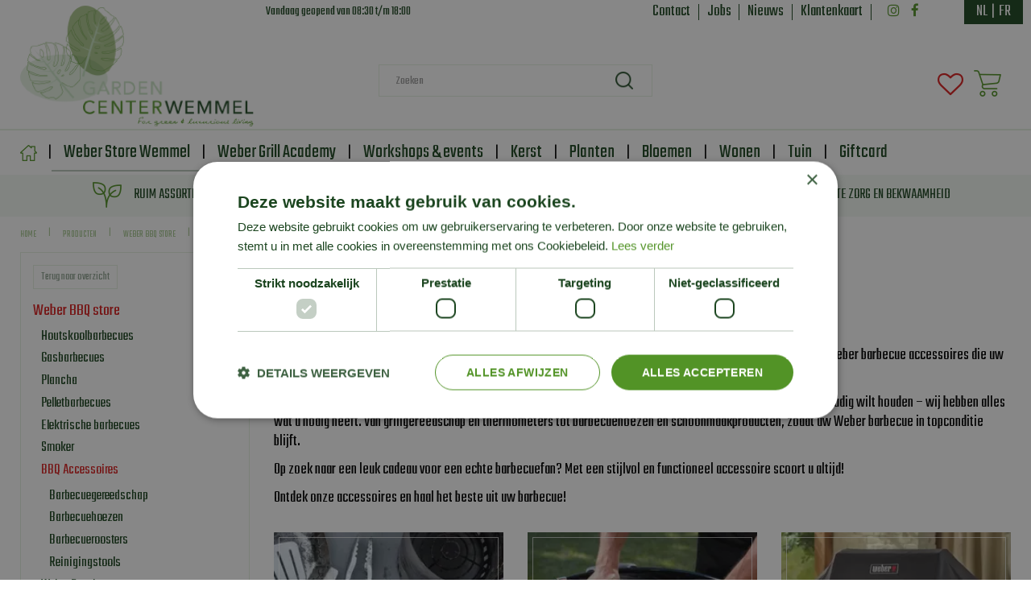

--- FILE ---
content_type: text/html; charset=utf-8
request_url: https://www.gardencenterwemmel.be/weber-bbq-store/bbq-accessoires
body_size: 44663
content:
<!DOCTYPE html>
<html lang="nl"><head>
<meta charset="utf-8">
<meta name="viewport" content="width=device-width, initial-scale=1, maximum-scale=1, minimum-scale=1, shrink-to-fit=no">
<title>BBQ Accessoires - Garden Center Wemmel</title>
<meta name="description" content="%category% online bestellen. In onze webwinkel of ons tuincentrum in Wemmel koopt u %category% snel en voordelig. Graag tot ziens in Wemmel!">
<meta property="og:description" content="%category% online bestellen. In onze webwinkel of ons tuincentrum in Wemmel koopt u %category% snel en voordelig. Graag tot ziens in Wemmel!">
<meta property="og:type" content="article">
<meta property="og:url" content="https://www.gardencenterwemmel.be/weber-bbq-store/bbq-accessoires">
<meta property="og:description" content="Bij een goede barbecue horen de juiste accessoires en bij Tuincentrum Wemmel hebben we die in onze collectie. Niet alleen onmisbaar zijn de accessoires voor het bereiden van de perfecte steak of andere lekkernijen, maar de bijpassende hoezen en schoonmaakmiddelen zijn bijvoorbeeld heel handig om uw&amp;nbsp;barbecue te beschermen tegen de elementen en in top conditie te houden. Niet onbelangrijk is dat een mooi accessoire altijd leuk is om te schenken aan een echte barbecue fanaat.

ALLE ACCESSOIRES&amp;nbsp; |&amp;nbsp; GRILLROOSTERS&amp;nbsp; |&amp;nbsp; GEREEDSCHAP&amp;nbsp; |&amp;nbsp; HOEZEN&amp;nbsp; |&amp;nbsp; BRANDSTOFFEN">
<meta property="og:image" content="https://www.gardencenterwemmel.be/files/images/webshop/bbq-accessoires-1000x812-67ecfd38d4683_og.jpg">
<meta property="og:title" content="BBQ Accessoires">
<meta property="og:locale" content="nl_BE">
<meta property="og:site_name" content="Garden Center Wemmel">
<meta name="author" content="Garden Center Wemmel">
<meta name="format-detection" content="telephone=no">
<link rel="alternate" type="application/rss+xml" href="https://www.gardencenterwemmel.be/nieuws/feed.xml">
<script type="text/javascript" charset="UTF-8" src="//cdn.cookie-script.com/s/0d0e818cc50cefd3b6386776bf2efe29.js"></script>
<link href="/files/images/icons/favicon-1605533938" rel="icon" type="image/x-icon" />
<link href="https://www.gardencenterwemmel.be/weber-bbq-store/bbq-accessoires" rel="canonical" />
<link href="/files/images/icons/92535e98e5/apple-touch-icon-precomposed.png" rel="apple-touch-icon" />
<link rel="preload" href="/font/fontawesome-webfont.woff2?v=4.7.0" as="font" crossorigin>
<link rel="dns-prefetch" href="https://www.google-analytics.com" crossorigin>
<link rel="dns-prefetch" href="https://stats.g.doubleclick.net" crossorigin>
<link rel="stylesheet" type="text/css" href="/website/default-v2/css/style_production.48.css">



    <script type="text/javascript">
  	var app = {"baseUrl":"","assetUrl":"","locale":"nl_BE","language":"nl"};
  	app.lang = app.lang || {};
	</script>
	<!-- Global Site Tag (gtag.js) - Google Analytics -->
<script async src="https://www.googletagmanager.com/gtag/js?id=G-RNW5BKH7WC"></script>
<script>
  window.dataLayer = window.dataLayer || [];
  function gtag(){dataLayer.push(arguments);}
  gtag('js', new Date());
  gtag('config', 'G-RNW5BKH7WC');
</script><script>function ga(i,s,o,g,r,a,m){ 		
			if(i !== 'send' || s === 'pageview') return;
		
			var ga4p = [];
			if(typeof o === 'object')
			{
				if(!g) g = o.eventCategory || null;
				ga4p = o;
			}
			else
			{
				if(o) ga4p.push({'event_category': o});
				if(r) ga4p.push({'event_label': r});
			}
		
			gtag(s, g, ga4p); }</script>	</head>
<body class="col_equal responsive nl_BE nl webshop category-1 webshop_frontpage webshop_frontpage_33">
<script src="https://static.elfsight.com/platform/platform.js" async></script>
<div class="elfsight-app-3d308285-57e0-4c1a-bfdc-c128aa23ea1e" data-elfsight-app-lazy></div><div id="body_content">
	<div id=skip-link><a href="#content" class="sr-only sr-only-focusable">Ga naar content</a></div>
		<section id=container>
		<header class="layout_placeholder placeholder-header">
	<div class=in>
		<div id="layout_block_50" class="layout_block block_type_html header_usps">
		<div class="wrap">
		<div class=in>
						<div class=block-content><ul>
	<li><img alt="" height="32" src="https://www.gardencenterwemmel.be/files/images/plant-icon.png" style="width: 36px; height: 32px;" width="36" />Ruim Assortiment</li>
	<li><img alt="" height="33" src="https://www.gardencenterwemmel.be/files/images/medal-icon.png" style="width: 25px; height: 33px;" width="25" />Service en kwaliteit zijn onze troeven</li>
	<li><img alt="" height="34" src="https://www.gardencenterwemmel.be/files/images/badge-icon.png" style="width: 34px; height: 34px;" width="34" />Met de grootste zorg en bekwaamheid</li>
</ul></div>					</div>
	</div>
	</div>
<div id="layout_block_49" class="layout_block block_type_breadcrumbs">
	<div class=in itemscope itemtype="https://schema.org/BreadcrumbList">		<div class="breadcrumb" itemprop="itemListElement" itemscope itemtype="https://schema.org/ListItem">
		  		  <a itemprop="item"  href="/" class="home" title="Home"><span itemprop="name">Home</span><meta itemprop="position" content="1"></a>
		  <div class="separator">&gt;</div>		</div>
			<div class="breadcrumb" itemprop="itemListElement" itemscope itemtype="https://schema.org/ListItem">
		  		  <a itemprop="item"  href="/producten" title="Producten"><span itemprop="name">Producten</span><meta itemprop="position" content="2"></a>
		  <div class="separator">&gt;</div>		</div>
			<div class="breadcrumb" itemprop="itemListElement" itemscope itemtype="https://schema.org/ListItem">
		  		  <a itemprop="item"  href="/weber-bbq-store" title="Weber Store Wemmel"><span itemprop="name">Weber BBQ store</span><meta itemprop="position" content="3"></a>
		  <div class="separator">&gt;</div>		</div>
			<div class="breadcrumb" itemprop="itemListElement" itemscope itemtype="https://schema.org/ListItem">
		  		    <span itemprop="name"  title="BBQ Accessoires">BBQ Accessoires</span><meta itemprop="position" content="4">
		  		</div>
	</div>
</div>	
	</div>
</header>	    <div class="column_wrapper disable_right column-2">
	    	<div class=in>
				<div class=main_column id=main_column>
					<div class="layout_placeholder placeholder-content_top">
	<div class="in">
		    <div id="layout_block_148" class="layout_block block_type_openinghours_today">
        <div class=wrap>
            <div class=in>
                <div class=block-content>
                    <span class="location_1"><span class="opened-text">Vandaag geopend van <span class="open-hours">08:30</span> t/m <span class="close-hours">18:00</span></span></span>                </div>
            </div>
        </div>
    </div>
<nav id="layout_block_133" class="layout_block block_type_navigation menu_top submenu_vertical_show">
<div class="in">
<ul>
  <li class="first" id="item_115"><span class=headlink>
    <a id="115" title="Contact" class="label " href="/vestiging/garden-center-wemmel" target="_self"><span class=in>Contact</span></a>
             
             </span>
  </li>
  <li class="" id="item_114"><span class=headlink>
    <a id="114" title="Jobs" class="label " href="/vacatures" target="_self"><span class=in>Jobs</span></a>
             
             </span>
  </li>
  <li class="" id="item_119"><span class=headlink>
    <a id="119" title="Nieuws" class="label " href="/nieuws" target="_self"><span class=in>Nieuws</span></a>
             
             </span>
  </li>
  <li class="last" id="item_120"><span class=headlink>
    <a id="120" title="Klantenkaart" class="label " href="/klantenkaart" target="_self"><span class=in>Klantenkaart</span></a>
             
             </span>
  </li>
</ul>
</div>
</nav>
<div id="layout_block_14" class="layout_block block_type_html language_block">
		<div class="wrap">
		<div class=in>
						<div class=block-content><ul>
	<li><a href="https://www.gardencenterwemmel.be/">NL</a><span>|</span></li>
	<li><a href="https://www.gardencenterwemmel.be/fr-be/">FR</a></li>
</ul></div>					</div>
	</div>
	</div>
<div id="layout_block_41" class="layout_block block_type_html menu_button">
		<div class="wrap">
		<div class=in>
						<div class=block-content><p><a href=""><img alt="" height="36" src="https://www.gardencenterwemmel.be/files/images/menu-button.png" style="width: 26px; height: 36px;" width="26" /></a></p></div>					</div>
	</div>
	</div>
<div id="layout_block_42" class="layout_block block_type_html search_button">
		<div class="wrap">
		<div class=in>
						<div class=block-content><p><a href=""><img alt="" height="25" src="https://www.gardencenterwemmel.be/files/images/search.png" style="width: 25px; height: 25px;" width="25" /></a></p></div>					</div>
	</div>
	</div>
<div id="layout_block_16" class="layout_block block_type_html header_social">
		<div class="wrap">
		<div class=in>
						<div class=block-content><ul>
	<li class="header-facebook"><a href="https://www.facebook.com/gardencenterwemmel/" rel="”noreferrer”" target="_blank"><i class="fa fa-facebook">&nbsp;</i></a></li>
	<li class="header-instagram="><a href="https://www.instagram.com/gardencenterwemmel/?hl=nl" rel="”noreferrer”" target="_blank"><i class="fa fa-instagram">&nbsp;</i></a></li>
</ul></div>					</div>
	</div>
	</div>
<div id="layout_block_13" class="layout_block block_type_logo">
	<div class=in>
		<a href="/" title="Garden Center Wemmel nabij Brussel voor de meest unieke planten" class="logo">
			<img src="/website/default-v2/images/logo.png" alt="Garden Center Wemmel nabij Brussel voor de meest unieke planten"  loading="eager">
		</a>
	</div>
</div>
<div id="layout_block_125" class="layout_block block_type_webshop_wishlist" onclick="document.location.href='/webwinkel/wishlist'" title="Ga naar je wensenlijst">
	<div class="wrap">
		<div class=in>
						<div class=block-content>
				<a href="/webwinkel/wishlist" title="Wensenlijst" class="wishlistLink">
					<span class="info no_items">
						Wishlist					</span>
				</a>
			</div>
					</div>
	</div>
</div>
<div id="layout_block_17" class="layout_block block_type_webshop_shoppingcart"  title="Ga naar je winkelwagen">
	<div class="wrap popup-cart-container">
		<div class=in>
						<div class="block-title title"><h2><a href="/winkelwagen">Winkelwagen</a></h2></div>
						<div class=block-content>
                								<a href="/winkelwagen" class="cartLink">
					<span class="info no_items">
						Geen producten in uw winkelwagen					</span>
				</a>
								<div class="cart-links no_items">
					<div class="pay-link"><a href="/winkelwagen" title="Bekijken">Bekijken</a></div>
				</div>
							</div>
					</div>
	</div>
</div>
<nav id="layout_block_15" class="layout_block block_type_navigation main_menu submenu_horizontal">
<div class="in">
<ul>
  <li class="first" id="item_1"><span class=headlink>
    <a id="1" title="Home" class="label " href="/" target="_self"><span class=in>Home</span></a>
             
             </span>
  </li>
  <li class="has_submenu active" id="item_15"><span class=headlink>
    <a id="15" title="Weber Store Wemmel" class="label " href="/weber-bbq-store" target="_self"><span class=in>Weber Store Wemmel</span></a>
             <span class="submenu_button"></span>
             </span>
    <div class="sub submenu"><ul>
      <li class="first"><span class=headlink>
        <a title="Houtskoolbarbecues" class="label " href="/weber-bbq-store/houtskoolbarbecues"><span class=in>Houtskoolbarbecues</span></a>
		             </span>
      </li>
      <li><span class=headlink>
        <a title="Gasbarbecues" class="label " href="/weber-bbq-store/gasbarbecues"><span class=in>Gasbarbecues</span></a>
		             </span>
      </li>
      <li><span class=headlink>
        <a title="Plancha" class="label " href="/weber-bbq-store/plancha"><span class=in>Plancha</span></a>
		             </span>
      </li>
      <li><span class=headlink>
        <a title="Pelletbarbecues" class="label " href="/weber-bbq-store/pelletbarbecues"><span class=in>Pelletbarbecues</span></a>
		             </span>
      </li>
      <li><span class=headlink>
        <a title="Elektrische barbecues" class="label " href="/weber-bbq-store/elektrische-barbecues"><span class=in>Elektrische barbecues</span></a>
		             </span>
      </li>
      <li><span class=headlink>
        <a title="Smoker" class="label " href="/weber-bbq-store/smoker"><span class=in>Smoker</span></a>
		             </span>
      </li>
      <li><span class=headlink>
        <a title="BBQ Accessoires" class="label " href="/weber-bbq-store/bbq-accessoires"><span class=in>BBQ Accessoires</span></a>
		             </span>
      </li>
      <li><span class=headlink>
        <a title="Weber Fanshop" class="label " href="/weber-bbq-store/weber-fanshop"><span class=in>Weber Fanshop</span></a>
		             </span>
      </li>
      <li><span class=headlink>
        <a title="BBQ Kruiden en Seasonings" class="label " href="/weber-bbq-store/bbq-kruiden-en-seasonings"><span class=in>BBQ Kruiden en Seasonings</span></a>
		             </span>
      </li>
      <li><span class=headlink>
        <a title="BBQ Workshops" class="label " href="/weber-bbq-store/bbq-workshops"><span class=in>BBQ Workshops</span></a>
		             </span>
      </li>
      <li class="last"><span class=headlink>
        <a title="Weber BBQ Kitchen" class="label " href="/weber-bbq-store/weber-bbq-kitchen"><span class=in>Weber BBQ Kitchen</span></a>
		             </span>
      </li>
    </ul></div>
  </li>
  <li class="" id="item_151"><span class=headlink>
    <a id="151" title="Weber Grill Academy" class="label " href="/weber-grill-academy" target="_self"><span class=in>Weber Grill Academy</span></a>
             
             </span>
  </li>
  <li class="" id="item_109"><span class=headlink>
    <a id="109" title="Workshops &amp; events" class="label " href="https://www.gardencenterwemmel.be/webwinkel/events" target="_self"><span class=in>Workshops &amp; events</span></a>
             
             </span>
  </li>
  <li class="has_submenu" id="item_122"><span class=headlink>
    <a id="122" title="Kerst" class="label " href="/kerst" target="_self"><span class=in>Kerst</span></a>
             <span class="submenu_button"></span>
             </span>
    <div class="sub submenu"><ul>
      <li class="first"><span class=headlink>
        <a title="Echte kerstbomen" class="label " href="/kerst/echte-kerstbomen"><span class=in>Echte kerstbomen</span></a>
		             </span>
      </li>
      <li><span class=headlink>
        <a title="Kunst kerstbomen" class="label " href="/kerst/kunst-kerstbomen"><span class=in>Kunst kerstbomen</span></a>
		             </span>
      </li>
      <li><span class=headlink>
        <a title="Kransen en guirlandes" class="label " href="/kerst/kransen-en-guirlandes"><span class=in>Kransen en guirlandes</span></a>
		             </span>
      </li>
      <li><span class=headlink>
        <a title="Kerstboomstandaard" class="label " href="/kerst/kerstboomstandaard"><span class=in>Kerstboomstandaard</span></a>
		             </span>
      </li>
      <li><span class=headlink>
        <a title="Kerstdecoratie" class="label " href="/kerst/kerstdecoratie"><span class=in>Kerstdecoratie</span></a>
		             </span>
      </li>
      <li><span class=headlink>
        <a title="Kerstverlichting" class="label " href="/kerst/kerstverlichting"><span class=in>Kerstverlichting</span></a>
		             </span>
      </li>
      <li class="last"><span class=headlink>
        <a title="Lemax" class="label " href="/kerst/lemax"><span class=in>Lemax</span></a>
		             </span>
      </li>
    </ul></div>
  </li>
  <li class="has_submenu" id="item_14"><span class=headlink>
    <a id="14" title="Planten" class="label " href="/planten" target="_self"><span class=in>Planten</span></a>
             <span class="submenu_button"></span>
             </span>
    <div class="sub submenu"><ul>
      <li class="first"><span class=headlink>
        <a title="Tuinplanten" class="label " href="/planten/tuinplanten"><span class=in>Tuinplanten</span></a>
		             </span>
      </li>
      <li class="last"><span class=headlink>
        <a title="Kamerplanten" class="label " href="/planten/kamerplanten"><span class=in>Kamerplanten</span></a>
		             </span>
      </li>
    </ul></div>
  </li>
  <li class="has_submenu" id="item_13"><span class=headlink>
    <a id="13" title="Bloemen" class="label " href="/bloemen" target="_self"><span class=in>Bloemen</span></a>
             <span class="submenu_button"></span>
             </span>
    <div class="sub submenu"><ul>
      <li class="first"><span class=headlink>
        <a title="Boeketten" class="label " href="/bloemen/boeketten"><span class=in>Boeketten</span></a>
		             </span>
      </li>
      <li><span class=headlink>
        <a title="Bloemenautomaat" class="label " href="/bloemen/bloemenautomaat"><span class=in>Bloemenautomaat</span></a>
		             </span>
      </li>
      <li class="last"><span class=headlink>
        <a title="Kerst en co" class="label " href="/bloemen/kerst-en-co"><span class=in>Kerst en co</span></a>
		             </span>
      </li>
    </ul></div>
  </li>
  <li class="has_submenu" id="item_16"><span class=headlink>
    <a id="16" title="Wonen" class="label " href="/wonen" target="_self"><span class=in>Wonen</span></a>
             <span class="submenu_button"></span>
             </span>
    <div class="sub submenu"><ul>
      <li class="first"><span class=headlink>
        <a title="Home &amp; Living" class="label " href="/wonen/home-living"><span class=in>Home &amp; Living</span></a>
		             </span>
      </li>
      <li><span class=headlink>
        <a title="Atelier Rebul" class="label " href="/wonen/atelier-rebul"><span class=in>Atelier Rebul</span></a>
		             </span>
      </li>
      <li><span class=headlink>
        <a title="RainPharma" class="label " href="/wonen/rainpharma"><span class=in>Rainpharma</span></a>
		             </span>
      </li>
      <li><span class=headlink>
        <a title="Servies" class="label " href="/wonen/servies"><span class=in>Servies</span></a>
		             </span>
      </li>
      <li class="last"><span class=headlink>
        <a title="Fumaci Candles" class="label " href="/wonen/fumaci-candles"><span class=in>Fumaci Candles</span></a>
		             </span>
      </li>
    </ul></div>
  </li>
  <li class="has_submenu" id="item_17"><span class=headlink>
    <a id="17" title="Tuin" class="label " href="/tuin" target="_self"><span class=in>Tuin</span></a>
             <span class="submenu_button"></span>
             </span>
    <div class="sub submenu"><ul>
      <li class="first"><span class=headlink>
        <a title="Planten bemesten" class="label " href="/tuin/planten-bemesten"><span class=in>Planten bemesten</span></a>
		             </span>
      </li>
      <li><span class=headlink>
        <a title="Gewasbescherming" class="label " href="/tuin/gewasbescherming"><span class=in>Gewasbescherming</span></a>
		             </span>
      </li>
      <li><span class=headlink>
        <a title="Ongediertebestrijding" class="label " href="/tuin/ongediertebestrijding"><span class=in>Ongediertebestrijding</span></a>
		             </span>
      </li>
      <li><span class=headlink>
        <a title="Potgrond en bodembedekkers" class="label " href="/tuin/potgrond-en-bodembedekkers"><span class=in>Potgrond en bodembedekkers</span></a>
		             </span>
      </li>
      <li class="last"><span class=headlink>
        <a title="Gazononderhoud" class="label " href="/tuin/gazononderhoud"><span class=in>Gazononderhoud</span></a>
		             </span>
      </li>
    </ul></div>
  </li>
  <li class="has_submenu" id="item_93"><span class=headlink>
    <a id="93" title="Giftcard" class="label " href="/giftcard" target="_self"><span class=in>Giftcard</span></a>
             <span class="submenu_button"></span>
             </span>
    <div class="sub submenu"><ul>
      <li><span class=headlink>
        <a id="138" title="Digitale giftcard" class="label " href="https://www.gardencenterwemmel.be/product/digitale-cadeaukaart-wemmel" target="_self"><span class=in>Digitale giftcard</span></a>
		             </span>
      </li>
    </ul></div>
  </li>
</ul>
</div>
</nav>
<div id="layout_block_8" class="layout_block block_type_search_box_2">
	<div class=wrap>
		<div class=in>
			<div class=block-content>
				<form name="search2" class=form action="/zoeken">
					<input type=hidden id=search_id name="search_id" value="8">
					<div class="grid-10-12">
						<input type=text name=q id=search-input placeholder="Zoeken">
					</div>
					<div class="grid-2-12">
						<input type=submit name=search-submit id=search-submit value="Zoeken">
					</div>
				</form>
			</div>
		</div>
	</div>
</div>
	</div>
</div>					<section id=content tabindex="-1">
						<div class=in>
																					<article class="webshop-products">
	<div id="ajax_content">
						<div class="shop_frontpage_columns">
								<div id="shop_frontpage_placeholder_62" class="column colspan4">
					<div class="in">
						<div id="shop_frontpage_block_153" class="shop_frontpage_block block_type_html">
		<div class="wrap" >
		<div class=in>
						<div class=block-title><h1 title="Weber BBQ Accessoires">Weber BBQ Accessoires</h1></div><div class=block-subtitle><span title="Maak uw BBQ-ervaring compleet!">Maak uw BBQ-ervaring compleet!</span></div><div class=block-content><h3>&nbsp;</h3>

<p>Een goede barbecue begint met de juiste accessoires! Bij Weber Store Wemmel vindt u een uitgebreide collectie Weber barbecue accessoires die uw grillervaring naar een hoger niveau tillen.</p>

<p>Of u nu de perfecte steak wilt bereiden, uw barbecue wilt beschermen tegen de elementen of het onderhoud eenvoudig wilt houden &ndash; wij hebben alles wat u nodig heeft. Van grillgereedschap en thermometers tot barbecuehoezen en schoonmaakproducten, zodat uw Weber barbecue in topconditie blijft.</p>

<p>Op zoek naar een leuk cadeau voor een echte barbecuefan? Met een stijlvol en functioneel accessoire scoort u altijd!</p>

<p>Ontdek onze accessoires en haal het beste uit uw barbecue!</p></div>					</div>
	</div>
	</div>

<div id="shop_frontpage_block_154" class="shop_frontpage_block block_type_webshop_categories">
	<div class=wrap>
		<div class=in>
						<div class=block-content>
				<div class="webshop_products">
				<div class="product odd has_picture belowimage">	<div class="wrap"><a href="/weber-bbq-store/bbq-accessoires/barbecuegereedschap" title="Barbecuegereedschap"><span class="picture gc-img" data-src="/files/images/webshop/barbecuegereedschap-250x250-62fcc73bec847_n.webp">
			    <img data-src="/files/images/webshop/barbecuegereedschap-250x250-62fcc73bec847_n.webp" class=hidden-image alt="Barbecuegereedschap" onclick="document.location.href='/weber-bbq-store/bbq-accessoires/barbecuegereedschap'; return false;" width="250" height="250" />
			</span><span class="title">Barbecuegereedschap</span></a>	</div></div>

<div class="product even has_picture belowimage">	<div class="wrap"><a href="/weber-bbq-store/bbq-accessoires/barbecueroosters" title="Barbecueroosters"><span class="picture gc-img" data-src="/files/images/webshop/barbecueroosters-250x250-62fcc78e01d81_n.webp">
			    <img data-src="/files/images/webshop/barbecueroosters-250x250-62fcc78e01d81_n.webp" class=hidden-image alt="Barbecueroosters" onclick="document.location.href='/weber-bbq-store/bbq-accessoires/barbecueroosters'; return false;" width="250" height="250" />
			</span><span class="title">Barbecueroosters</span></a>	</div></div>

<div class="product odd has_picture belowimage">	<div class="wrap"><a href="/weber-bbq-store/bbq-accessoires/weber-barbecuehoezen" title="Barbecuehoezen"><span class="picture gc-img" data-src="/files/images/webshop/barbecuehoezen-850x850-62568ffebd438_n.webp">
			    <img data-src="/files/images/webshop/barbecuehoezen-850x850-62568ffebd438_n.webp" class=hidden-image alt="Barbecuehoezen" onclick="document.location.href='/weber-bbq-store/bbq-accessoires/weber-barbecuehoezen'; return false;" width="850" height="850" />
			</span><span class="title">Barbecuehoezen</span></a>	</div></div>

<div class="product even has_picture belowimage">	<div class="wrap"><a href="/weber-bbq-store/bbq-accessoires/reinigingstools" title="Reinigingstools"><span class="picture gc-img" data-src="/files/images/webshop/bbq-reiniging-1200x857-65faedfbb8c7c_n.webp">
			    <img data-src="/files/images/webshop/bbq-reiniging-1200x857-65faedfbb8c7c_n.webp" class=hidden-image alt="Reinigingstools" onclick="document.location.href='/weber-bbq-store/bbq-accessoires/reinigingstools'; return false;" width="1200" height="857" />
			</span><span class="title">Reinigingstools</span></a>	</div></div>

<div class="product odd has_picture belowimage">	<div class="wrap"><a href="/weber-bbq-store" title="Weber BBQ store"><span class="picture gc-img" data-src="/files/images/webshop/outdoor-cooking-600x399-623cadda482a9_n.webp">
			    <img data-src="/files/images/webshop/outdoor-cooking-600x399-623cadda482a9_n.webp" class=hidden-image alt="Weber BBQ store" onclick="document.location.href='/weber-bbq-store'; return false;" width="600" height="399" />
			</span><span class="title">Weber BBQ store</span></a>	</div></div>

				</div>
				
								<script type="text/javascript">
				var block_154_firstRun = true;
				
				function block_154_setConformingHeight(el, newHeight) {
					// set the height to something new, but remember the original height in case things change
					el.data("originalHeight", (el.data("originalHeight") == undefined) ? (el.outerHeight()) : (el.data("originalHeight")));	
					el.attr('style', ((el.data("originalStyle") != undefined) ? (el.data("originalStyle")) : '') + 'height: ' + newHeight + 'px !important;');
				}
				
				function block_154_getOriginalHeight(el) {
					// if the height has changed, send the originalHeight
					return (el.data("originalHeight") == undefined) ? (el.outerHeight()) : (el.data("originalHeight"));
				}
			
				function block_154_saveOriginalStyles(elements) {
					elements.each(function() {
						var $this = $(this)
						$this.data("originalStyle", (($this.attr('style') != undefined) ? ($this.attr('style')) : ''));
					});
				}
				
				function block_154_columnConform() {
					var currentTallest = 0,
						currentRowStart = 0,
						rowDivs = [];
					
					var elements = $('#shop_frontpage_block_154').find('.webshop_products .product > .wrap');
			
					if (block_154_firstRun) {
						block_154_saveOriginalStyles(elements);
						block_154_firstRun = false;
					}
				
					// first remove originalHeight data and reset height
					elements.removeData('originalHeight').attr('style', 'height: auto !important;');
					
				 	// find the tallest DIV in the row, and set the heights of all of the DIVs to match it.
					elements.each(function() {
						var $this = $(this);
						if(currentRowStart != $this.position().top) {
							// we just came to a new row.  Set all the heights on the completed row
				   			for(currentDiv = 0 ; currentDiv < rowDivs.length ; currentDiv++)
				   				block_154_setConformingHeight(rowDivs[currentDiv], currentTallest);
				
							// set the variables for the new row
							rowDivs = []; // empty the array
							currentRowStart = $this.position().top;
							currentTallest = block_154_getOriginalHeight($this);
							rowDivs.push($this);
						} else {
							// another div on the current row.  Add it to the list and check if it's taller
							rowDivs.push($this);
							currentTallest = (currentTallest < block_154_getOriginalHeight($this)) ? (block_154_getOriginalHeight($this)) : (currentTallest);
						}
						// do the last row
						for(currentDiv = 0 ; currentDiv < rowDivs.length ; currentDiv++) 
							block_154_setConformingHeight(rowDivs[currentDiv], currentTallest);
					});
				}
				</script>
			</div>
		</div>
	</div>
</div>
					</div>
				</div>
							</div>
		<div id="products_overview" class="webshop_products products-overview columns4"><!-- New filter block -->
<div class="horizontal_webshop_products_filter"><div class=wrap>
	<div class=in>
					<div class="toggle-filter-label">
				<span class="show-filter">Filter op:</span>
				<span class="hide-filter">Verberg filter</span>
			</div>
				<div class="block-content">
						<form id="webshop_products_filter_form_horizontal" method="post" action="/producten">
				<input type="hidden" name="post" value="1" />
									<input type="hidden" name="category_id" value="8" />
					<input type="hidden" name="category_slug" value="bbq-accessoires" />
																								<div class="product-specs-block dropdown">
									<div class=in>
																				<div class="ps-block-content">
											<select  name="property[gewicht]" id="property_gewicht">
												<option value="0">(Gewicht)</option>
																								<option   value="4kg">4kg (1)</option>
																									<option   value="8kg">8kg (1)</option>
																									<option   value="5kg">5kg (1)</option>
																									<option   value="3kg">3kg (1)</option>
																									<option   value="10kg">10kg (1)</option>
																							</select>
																						<a href="#" onclick="clearFilterHor('property_gewicht', 'select'); return false;" class="erase-selection">Wis selectie</a>
																					</div>
																			</div>
								</div>
															<div class="product-specs-block dropdown">
									<div class=in>
																				<div class="ps-block-content">
											<select  name="brand" id="brands_filter">
												<option value="0">(Merk)</option>
																								<option   value="weber">Weber (256)</option>
																							</select>
																						<a href="#" onclick="clearFilterHor('brands_filter', 'select'); return false;" class="erase-selection">Wis selectie</a>
																					</div>
																			</div>
								</div>
							
										<div class="product-specs-block search_field">
					<div class=in>
												<div class="ps-block-content search_field">
							<div id="search_field" >
								<input type="text" value="" id="search_field_inputHor" name="search_field" placeholder="Zoek producten" />
								<input type="submit" value="Zoeken" id="search_field_submitHor" name="submit_search">
							</div>
							<a href="#" onclick="clearFilterHor('search_field_inputHor', 'text'); return false;" class="erase-selection">Wis selectie</a>
						</div>
					</div>
				</div>
									<input type="hidden" id="price_default_minHor" name="price_default_min" value="3" />
					<input type="hidden" id="price_default_maxHor" name="price_default_max" value="299" />
					<input type="hidden" id="price_already_selectedHor" name="price[already_selected]" value="0" />
					<div style="" class="product-specs-block prices-slider slider">
						<div class=in>
														<div class=ps-block-content>
								<div id="price" class="slider-range"></div>
								<div class="refine-fields">
									<span class="unit">€&nbsp;</span>
									<input type="text" name="price[min]" id="price_minHor" value="3">
									<span class="dash">&nbsp;-&nbsp;</span>
									<input type="text" name="price[max]" id="price_maxHor" value="299">
								</div>
								<a href="#" onclick="clearFilterHor('price', 'slider'); return false;" class="erase-selection">Wis selectie</a>
							</div>
						</div>
					</div>
							</form>
		</div>
	</div>
</div>
</div><script type="text/javascript">
		function productsFilterHor(param){
		if(param === undefined){ param = null; }

		if($('#webshop_products_filter_form_horizontal #search_field_inputHor') && $('#webshop_products_filter_form_horizontal #search_field_inputHor').val()){
			var search_field_val = $('#webshop_products_filter_form_horizontal #search_field_inputHor').val().trim();
			search_field_val = search_field_val.replace(/(\s)+/g,"$1");
			$('#webshop_products_filter_form_horizontal #search_field_inputHor').val(search_field_val);
		}

		var ajax_filter = 1;

		if (ajax_filter == '1' && window.history.pushState) {
			var data = $('#webshop_products_filter_form_horizontal').serializeArray();
			if(param === true){
				data.push({name: 'remove', value: 'true'})
			}

			$.ajax({
				url: '/producten/filter',
				dataType: 'json',
				type: 'post',
				data: data,
				beforeSend: function(){
					$.blockUI.defaults.css = {};
					$('#products_overview').block({ message: '<div class=block-message-in><h2>laden...</h2></div>', overlayCSS: { backgroundColor: '#fff', cursor: 'default' } });
				},
				success: function(response) {
					if (response.error) {
						alert(response.error);
					} else {
						var current_url = response.current_url;
						var current_title = response.current_title.replace(/&amp;/g, '&').replace(/&gt;>/g, '>').replace(/&lt;/g, 'M').replace(/&quot;/g, '"');
						var current_breadcrumbs = response.current_breadcrumbs;

						$('title').html(current_title);
						$('.block_type_breadcrumbs').html(current_breadcrumbs);

						$('article.webshop-products').html(response.content);
						$('#layout_block_filters_block').html(response.filter_block);

						$.scrollTo('#products_overview', 0, { axis: 'y' });

						toggleFilter();

						history.pushState({'goto':current_url}, current_title, current_url);

						
								if (typeof reloadSlider == 'function') { reloadSlider(); }
								if (typeof reloadSliderHor == 'function') { reloadSliderHor(); }
						if($('#grid-container-products').length === 1){
							$('#grid-container-products img').on("load", function() {
								$('#grid-container-products').masonry({ itemSelector: '.product', stamp: '.stamp', isFitWidth: true });
							});
						}
					}
				}
			});
		} else {
						$('#webshop_products_filter_form_horizontal').submit();
			
		}
		return false;
	}

	function clearFilterHor(filter_id, tag) {
		var check = null;
		if (filter_id == 'category_filter') {
			$('input[name="category_id"]').val('');
			$('input[name="category_slug"]').val('');
			check = true;
		}

		if (tag == 'select') {
			$('#webshop_products_filter_form_horizontal #'+filter_id).find('option').removeAttr('selected');
		} else if (tag == 'checkbox' || tag == 'radio') {
			$('#webshop_products_filter_form_horizontal #'+filter_id).find('li input').removeAttr('checked');
			if (filter_id == 'brands_filter') {
				$('#webshop_products_filter_form_horizontal input[name="less_more[brand]"]').val('more');
			}else{
				$('#webshop_products_filter_form_horizontal input[name="less_more['+filter_id+']"]').val('more');
			}
		} else if (filter_id == 'search_field_inputHor' && tag == 'text') {
			$('#webshop_products_filter_form_horizontal #'+filter_id).val('');
		} else if (filter_id == 'letter' && tag == 'text') {
			$('#webshop_products_filter_form_horizontal #'+filter_id).val('');
		} else if (tag == 'slider') {
			var default_min = $('#webshop_products_filter_form_horizontal #'+filter_id+'_default_minHor').val();
			var default_max = $('#webshop_products_filter_form_horizontal #'+filter_id+'_default_maxHor').val();
			$('#webshop_products_filter_form_horizontal #'+filter_id).slider('values', 0, default_min);
			$('#webshop_products_filter_form_horizontal #'+filter_id).slider('values', 1, default_max);
			$('#webshop_products_filter_form_horizontal #'+filter_id+'_minHor').val(default_min);
			$('#webshop_products_filter_form_horizontal #'+filter_id+'_maxHor').val(default_max);
			$('#webshop_products_filter_form_horizontal #'+filter_id+'_already_selectedHor').val('0');
		}
		productsFilterHor(check);
	}

	function reloadSliderHor() {
		$('#webshop_products_filter_form_horizontal .slider-range').each(function(){
			var slider_id = $(this).attr('id');

			var default_min = parseInt($('#webshop_products_filter_form_horizontal #'+slider_id+'_default_minHor').val());
			var default_max = parseInt($('#webshop_products_filter_form_horizontal #'+slider_id+'_default_maxHor').val());

			var value_min = parseInt($('#webshop_products_filter_form_horizontal #'+slider_id+'_minHor').val());
			var value_max = parseInt($('#webshop_products_filter_form_horizontal #'+slider_id+'_maxHor').val());

			var already_selected_int = parseInt($('#webshop_products_filter_form_horizontal #'+slider_id+'_already_selectedHor').val());
			var already_selected = (already_selected_int == 1) ? true : false;

			$('#webshop_products_filter_form_horizontal #'+slider_id).slider({
				range: true,
				min: default_min,
				max: default_max,
				step: 1,
				values: [value_min, value_max],
				slide: function(event, ui){
					$('#webshop_products_filter_form_horizontal #'+slider_id+'_minHor').val(ui.values[0]);
					$('#webshop_products_filter_form_horizontal #'+slider_id+'_maxHor').val(ui.values[1]);
				},
				stop: function(event, ui) {
					if (already_selected || !((ui.values[0] == default_min) && (ui.values[1] == default_max))) {
						productsFilterHor();
					}
				}
			});

			$('#webshop_products_filter_form_horizontal #'+slider_id+'_minHor').on('change', function(e) {
			    e.preventDefault();
				var current_min = parseInt(this.value);
				var current_max = parseInt($('#webshop_products_filter_form_horizontal #'+slider_id+'_maxHor').val());

				$('#webshop_products_filter_form_horizontal #'+slider_id).slider('values', 0, [current_min]);
				if (current_max < current_min) {
					alert('Het maximum moet groter zijn dan het minimum!');
					return false;
				}
				if (current_min < default_min) {
					alert('Verkeerde minimale waarde!');
					return false;
				}

				var default_values = (current_min == default_min) && (current_max == default_max);
				var products_filter = (already_selected || !default_values);
				if (products_filter) {
					productsFilterHor();
				}
				e.stopPropagation();
			});
			$('#webshop_products_filter_form_horizontal #'+slider_id+'_maxHor').on('change', function(e) {
                e.preventDefault();
				var current_min = parseInt($('#webshop_products_filter_form_horizontal #'+slider_id+'_minHor').val());
				var current_max = parseInt(this.value);

				$('#webshop_products_filter_form_horizontal #'+slider_id).slider('values', 1, [current_max]);
				if (current_max < current_min) {
					alert('Het maximum moet groter zijn dan het minimum!');
					return false;
				}
				if (current_max > default_max) {
					alert('Verkeerde maximale waarde!');
					return false;
				}

				var default_values = (current_min == default_min) && (current_max == default_max);
				var products_filter = (already_selected || !default_values);
				if (products_filter) {
					productsFilterHor();
				}
                e.stopPropagation();
			});
		});
	}

	function toggleFilter(){
		$('.toggle-filter-label .show-filter').click(function(e){
			$('.horizontal_webshop_products_filter .block-content').addClass('show');
			$('.horizontal_webshop_products_filter .block-content').removeClass('hide');

			$(this).hide();
			$('.toggle-filter-label .hide-filter').show();
		});

		$('.toggle-filter-label .hide-filter').click(function(e){
			$('.horizontal_webshop_products_filter .block-content').addClass('hide');
			$('.horizontal_webshop_products_filter .block-content').removeClass('show');

			$(this).hide();
			$('.toggle-filter-label .show-filter').show();
		});
	}
</script>

<div class=product-navigation-container><div class=page-information><div class=product-count>1 - 48 van 320 producten</div><div class=product-page-limit><label for="pageLimit">Aantal per pagina</label><select id="pageLimit" onchange="changeLimit('/producten/filter/controller/weber-bbq-store/module/default/category_id/8/category_slug/bbq-accessoires');"><option value="12">12</option><option value="24">24</option><option value="36">36</option><option value="48" selected="selected">48</option><option value="60">60</option></select></div><div class=product-page-sort><label for="pageSort">Sorteer op</label><select id="pageSort" onchange="changeSort('/producten/filter/controller/weber-bbq-store/module/default/category_id/8/category_slug/bbq-accessoires');"><option value="name_asc">Naam oplopend</option><option value="name_desc">Naam aflopend</option><option value="price_asc">Prijs oplopend</option><option value="price_desc">Prijs aflopend</option><option value="action_desc">Promoties</option><option value="popularity_desc" selected="selected">Populariteit</option></select></div><div id=compare-button><span>Vergelijk (0)</span></div>
</div>
<div class=pagination>
	<div class=in>
		<div class=prev>
				</div>
		
		<div class=numbers>
			<div class=in>
				<div class=range>
										<a class="active elastica_filter" href="/producten/filter/controller/weber-bbq-store/module/default/category_id/8/category_slug/bbq-accessoires/page/1">1</a><a class="elastica_filter" href="/producten/filter/controller/weber-bbq-store/module/default/category_id/8/category_slug/bbq-accessoires/page/2">2</a><a class="elastica_filter" href="/producten/filter/controller/weber-bbq-store/module/default/category_id/8/category_slug/bbq-accessoires/page/3">3</a><a class="elastica_filter" href="/producten/filter/controller/weber-bbq-store/module/default/category_id/8/category_slug/bbq-accessoires/page/4">4</a><a class="elastica_filter" href="/producten/filter/controller/weber-bbq-store/module/default/category_id/8/category_slug/bbq-accessoires/page/5">5</a><a class="elastica_filter" href="/producten/filter/controller/weber-bbq-store/module/default/category_id/8/category_slug/bbq-accessoires/page/6">6</a>										<a class="elastica_filter last" title="Laatste" href="/producten/filter/controller/weber-bbq-store/module/default/category_id/8/category_slug/bbq-accessoires/page/7">7</a>
									</div>
			</div>
		</div>
		
		<div class=next>
					<a class="elastica_filter" href="/producten/filter/controller/weber-bbq-store/module/default/category_id/8/category_slug/bbq-accessoires/page/2" rel="next">Volgende</a>
				</div>
	</div>
</div></div><div class="product odd has_price has_picture price_incl no_old_price has_call_to_action has_direct_order belowimage has_compare has_hover" data-id=3560>	<div class="wrap"><a href="/product/genesis-400-serie-premium-hoes" title="Genesis 400 Serie Premium Hoes" class="gtm-product-click" data-list="product-overview"><span class="picture gc-img" data-src="/files/images/webshop/weber-premium-barbecuehoes-genesis-400-serie-1000x1000-623ca78e2fc46_s.webp"><img data-src="/files/images/webshop/weber-premium-barbecuehoes-genesis-400-serie-1000x1000-623ca78e2fc46_s.webp" class=hidden-image alt="Genesis 400 Serie Premium Hoes" onclick="document.location.href='/product/genesis-400-serie-premium-hoes'; return false;" width="1000" height="1000" /></span><span class="name">Genesis 400 Serie Premium Hoes</span><span class="text"><span class="price">
	<span class="symbol">€</span> <span class="number">149</span><span class="separator">,</span><span class="decimals">99</span></span><span class="wishlist_btn no_wishlist gtm-wishlist-add" onclick="ga('send', 'event', 'wishlist', 'category page', 'add to wishlist')">Toevoegen aan wishlist</span><span class="call_to_action orderBtn gtm-product-order">knop weg</span><span class="direct_order popup_order orderBtn gtm-product-order" onclick="ga('send', 'event', 'buttons', 'category page', 'add to cart')">Bestellen</span><span class="compare">
							<span class="add_to_compare">Aan vergelijking toevoegen</span>
							<span class="remove_from_compare" style="display:none;">Verwijder uit vergelijking</span>
						</span><span class=hover-block></span></span></a>	</div></div>

<div class="product even has_price has_picture price_incl no_old_price has_call_to_action has_direct_order belowimage has_compare has_hover" data-id=3574>	<div class="wrap"><a href="/product/weber-crafted-rooster-voor-genesis-2016-reeks-400-geemaillee" title="Weber Crafted rooster voor Genesis 2016, reeks 400, geëmailleerd" class="gtm-product-click" data-list="product-overview"><span class="picture gc-img" data-src="/files/images/webshop/weber-crafted-rooster-voor-genesis-2016-reeks-400-geemaillee-1000x1000-623ca737a4e5b_s.webp"><img data-src="/files/images/webshop/weber-crafted-rooster-voor-genesis-2016-reeks-400-geemaillee-1000x1000-623ca737a4e5b_s.webp" class=hidden-image alt="Weber Crafted rooster voor Genesis 2016, reeks 400, geëmailleerd" onclick="document.location.href='/product/weber-crafted-rooster-voor-genesis-2016-reeks-400-geemaillee'; return false;" width="1000" height="1000" /></span><span class="name">Weber Crafted rooster voor Genesis 2016, reeks 400, geëmail…</span><span class="text"><span class="price">
	<span class="symbol">€</span> <span class="number">149</span><span class="separator">,</span><span class="decimals">00</span></span><span class="wishlist_btn no_wishlist gtm-wishlist-add" onclick="ga('send', 'event', 'wishlist', 'category page', 'add to wishlist')">Toevoegen aan wishlist</span><span class="call_to_action orderBtn gtm-product-order">knop weg</span><span class="direct_order popup_order orderBtn gtm-product-order" onclick="ga('send', 'event', 'buttons', 'category page', 'add to cart')">Bestellen</span><span class="compare">
							<span class="add_to_compare">Aan vergelijking toevoegen</span>
							<span class="remove_from_compare" style="display:none;">Verwijder uit vergelijking</span>
						</span><span class=hover-block></span></span></a>	</div></div>

<div class="product odd has_price has_picture price_incl no_old_price has_call_to_action has_direct_order belowimage has_compare has_hover" data-id=685>	<div class="wrap"><a href="/product/weber-premium-barbecuehoes-voor-de-spirit-400-modellen" title="Weber ® Premium Barbecuehoes voor de Spirit 400 modellen" class="gtm-product-click" data-list="product-overview"><span class="picture gc-img" data-src="/files/images/webshop/weber-premium-barbecuehoes-voor-de-spirit-400-modellen-1536x1536-68b03a8679de7_s.webp"><img data-src="/files/images/webshop/weber-premium-barbecuehoes-voor-de-spirit-400-modellen-1536x1536-68b03a8679de7_s.webp" class=hidden-image alt="Weber ® Premium Barbecuehoes voor de Spirit 400 modellen" onclick="document.location.href='/product/weber-premium-barbecuehoes-voor-de-spirit-400-modellen'; return false;" width="1536" height="1536" /></span><span class="name">Weber ® Premium Barbecuehoes voor de Spirit 400 modellen</span><span class="text"><span class="price">
	<span class="symbol">€</span> <span class="number">119</span><span class="separator">,</span><span class="decimals">99</span></span><span class="wishlist_btn no_wishlist gtm-wishlist-add" onclick="ga('send', 'event', 'wishlist', 'category page', 'add to wishlist')">Toevoegen aan wishlist</span><span class="call_to_action orderBtn gtm-product-order">knop weg</span><span class="direct_order popup_order orderBtn gtm-product-order" onclick="ga('send', 'event', 'buttons', 'category page', 'add to cart')">Bestellen</span><span class="compare">
							<span class="add_to_compare">Aan vergelijking toevoegen</span>
							<span class="remove_from_compare" style="display:none;">Verwijder uit vergelijking</span>
						</span><span class=hover-block></span></span></a>	</div></div>

<div class="product even has_price has_picture price_incl no_old_price has_call_to_action has_direct_order belowimage has_compare has_hover" data-id=777>	<div class="wrap"><a href="/product/weber-connect-smart-grilling-hub" title="Weber ® Connect Smart Grilling Hub" class="gtm-product-click" data-list="product-overview"><span class="picture gc-img" data-src="/files/images/webshop/weber-connect-smart-grilling-hub-2500x2500-660ecaf87c0a5_s.webp"><img data-src="/files/images/webshop/weber-connect-smart-grilling-hub-2500x2500-660ecaf87c0a5_s.webp" class=hidden-image alt="Weber ® Connect Smart Grilling Hub" onclick="document.location.href='/product/weber-connect-smart-grilling-hub'; return false;" width="2500" height="2500" /></span><span class="name">Weber ® Connect Smart Grilling Hub</span><span class="text"><span class="price">
	<span class="symbol">€</span> <span class="number">149</span><span class="separator">,</span><span class="decimals">99</span></span><span class="wishlist_btn no_wishlist gtm-wishlist-add" onclick="ga('send', 'event', 'wishlist', 'category page', 'add to wishlist')">Toevoegen aan wishlist</span><span class="call_to_action orderBtn gtm-product-order">knop weg</span><span class="direct_order popup_order orderBtn gtm-product-order" onclick="ga('send', 'event', 'buttons', 'category page', 'add to cart')">Bestellen</span><span class="compare">
							<span class="add_to_compare">Aan vergelijking toevoegen</span>
							<span class="remove_from_compare" style="display:none;">Verwijder uit vergelijking</span>
						</span><span class=hover-block></span></span></a>	</div></div>

<div class="product odd has_price has_picture price_incl no_old_price has_call_to_action has_direct_order belowimage has_compare has_hover" data-id=840>	<div class="wrap"><a href="/product/weber-grillrooster-met-gourmet-bbq-system-57cm-rvs" title="Weber ® Grillrooster met Gourmet BBQ system, 57cm -  RVS" class="gtm-product-click" data-list="product-overview"><span class="picture gc-img" data-src="/files/images/webshop/weber-grillrooster-met-gourmet-bbq-system-57cm-rvs-1536x1536-6616944a4d741_s.webp"><img data-src="/files/images/webshop/weber-grillrooster-met-gourmet-bbq-system-57cm-rvs-1536x1536-6616944a4d741_s.webp" class=hidden-image alt="Weber ® Grillrooster met Gourmet BBQ system, 57cm -  RVS" onclick="document.location.href='/product/weber-grillrooster-met-gourmet-bbq-system-57cm-rvs'; return false;" width="1536" height="1536" /></span><span class="name">Weber ® Grillrooster met Gourmet BBQ system, 57cm -  RVS</span><span class="text"><span class="price">
	<span class="symbol">€</span> <span class="number">99</span><span class="separator">,</span><span class="decimals">99</span></span><span class="wishlist_btn no_wishlist gtm-wishlist-add" onclick="ga('send', 'event', 'wishlist', 'category page', 'add to wishlist')">Toevoegen aan wishlist</span><span class="call_to_action orderBtn gtm-product-order">knop weg</span><span class="direct_order popup_order orderBtn gtm-product-order" onclick="ga('send', 'event', 'buttons', 'category page', 'add to cart')">Bestellen</span><span class="compare">
							<span class="add_to_compare">Aan vergelijking toevoegen</span>
							<span class="remove_from_compare" style="display:none;">Verwijder uit vergelijking</span>
						</span><span class=hover-block></span></span></a>	</div></div>

<div class="product even has_price has_picture price_incl no_old_price has_call_to_action has_direct_order belowimage has_compare has_hover" data-id=3547>	<div class="wrap"><a href="/product/reinigingsset-voor-gasbarbecues-in-rvs" title="Reinigingsset voor gasbarbecues in RVS" class="gtm-product-click" data-list="product-overview"><span class="picture gc-img" data-src="/files/images/webshop/reinigingsset-voor-gasbarbecues-in-rvs-1000x719-623ca9e8202ae_s.webp"><img data-src="/files/images/webshop/reinigingsset-voor-gasbarbecues-in-rvs-1000x719-623ca9e8202ae_s.webp" class=hidden-image alt="Reinigingsset voor gasbarbecues in RVS" onclick="document.location.href='/product/reinigingsset-voor-gasbarbecues-in-rvs'; return false;" width="1000" height="719" /></span><span class="name">Reinigingsset voor gasbarbecues in RVS</span><span class="text"><span class="price">
	<span class="symbol">€</span> <span class="number">74</span><span class="separator">,</span><span class="decimals">99</span></span><span class="wishlist_btn no_wishlist gtm-wishlist-add" onclick="ga('send', 'event', 'wishlist', 'category page', 'add to wishlist')">Toevoegen aan wishlist</span><span class="call_to_action orderBtn gtm-product-order">knop weg</span><span class="direct_order popup_order orderBtn gtm-product-order" onclick="ga('send', 'event', 'buttons', 'category page', 'add to cart')">Bestellen</span><span class="compare">
							<span class="add_to_compare">Aan vergelijking toevoegen</span>
							<span class="remove_from_compare" style="display:none;">Verwijder uit vergelijking</span>
						</span><span class=hover-block></span></span></a>	</div></div>

<div class="product odd has_price has_picture price_incl no_old_price has_call_to_action has_direct_order belowimage has_compare has_hover" data-id=3546>	<div class="wrap"><a href="/product/reinigingsset-voor-geemailleerde-gasbarbecues" title="Reinigingsset voor geëmailleerde gasbarbecues" class="gtm-product-click" data-list="product-overview"><span class="picture gc-img" data-src="/files/images/webshop/reinigingsset-voor-geemailleerde-gasbarbecues-1000x719-623ca9e2e660f_s.webp"><img data-src="/files/images/webshop/reinigingsset-voor-geemailleerde-gasbarbecues-1000x719-623ca9e2e660f_s.webp" class=hidden-image alt="Reinigingsset voor geëmailleerde gasbarbecues" onclick="document.location.href='/product/reinigingsset-voor-geemailleerde-gasbarbecues'; return false;" width="1000" height="719" /></span><span class="name">Reinigingsset voor geëmailleerde gasbarbecues</span><span class="text"><span class="price">
	<span class="symbol">€</span> <span class="number">74</span><span class="separator">,</span><span class="decimals">99</span></span><span class="wishlist_btn no_wishlist gtm-wishlist-add" onclick="ga('send', 'event', 'wishlist', 'category page', 'add to wishlist')">Toevoegen aan wishlist</span><span class="call_to_action orderBtn gtm-product-order">knop weg</span><span class="direct_order popup_order orderBtn gtm-product-order" onclick="ga('send', 'event', 'buttons', 'category page', 'add to cart')">Bestellen</span><span class="compare">
							<span class="add_to_compare">Aan vergelijking toevoegen</span>
							<span class="remove_from_compare" style="display:none;">Verwijder uit vergelijking</span>
						</span><span class=hover-block></span></span></a>	</div></div>

<div class="product even has_price has_picture price_incl no_old_price has_call_to_action has_direct_order belowimage has_compare has_hover" data-id=699>	<div class="wrap"><a href="/product/weber-braadspit-voor-pulse-1000-en-2000" title="Weber Braadspit voor Pulse 1000 en 2000" class="gtm-product-click" data-list="product-overview"><span class="picture gc-img" data-src="/files/images/webshop/weber-braadspit-voor-pulse-1000-en-2000-700x560-660434089685f_s.webp"><img data-src="/files/images/webshop/weber-braadspit-voor-pulse-1000-en-2000-700x560-660434089685f_s.webp" class=hidden-image alt="Weber Braadspit voor Pulse 1000 en 2000" onclick="document.location.href='/product/weber-braadspit-voor-pulse-1000-en-2000'; return false;" width="700" height="560" /></span><span class="name">Weber Braadspit voor Pulse 1000 en 2000</span><span class="text"><span class="price">
	<span class="symbol">€</span> <span class="number">199</span><span class="separator">,</span><span class="decimals">99</span></span><span class="wishlist_btn no_wishlist gtm-wishlist-add" onclick="ga('send', 'event', 'wishlist', 'category page', 'add to wishlist')">Toevoegen aan wishlist</span><span class="call_to_action orderBtn gtm-product-order">knop weg</span><span class="direct_order popup_order orderBtn gtm-product-order" onclick="ga('send', 'event', 'buttons', 'category page', 'add to cart')">Bestellen</span><span class="compare">
							<span class="add_to_compare">Aan vergelijking toevoegen</span>
							<span class="remove_from_compare" style="display:none;">Verwijder uit vergelijking</span>
						</span><span class=hover-block></span></span></a>	</div></div>

<div class="product odd has_price has_picture price_incl no_old_price has_call_to_action has_direct_order belowimage has_compare has_hover" data-id=759>	<div class="wrap"><a href="/product/weber-grillrooster-geschikt-voor-genesis-300-serie" title="Weber ® Grillrooster geschikt voor Genesis® 300 serie" class="gtm-product-click" data-list="product-overview"><span class="picture gc-img" data-src="/files/images/webshop/weber-grillrooster-geschikt-voor-genesis-300-serie-2048x1303-660d30ed85c66_s.webp"><img data-src="/files/images/webshop/weber-grillrooster-geschikt-voor-genesis-300-serie-2048x1303-660d30ed85c66_s.webp" class=hidden-image alt="Weber ® Grillrooster geschikt voor Genesis® 300 serie" onclick="document.location.href='/product/weber-grillrooster-geschikt-voor-genesis-300-serie'; return false;" width="2048" height="1303" /></span><span class="name">Weber ® Grillrooster geschikt voor Genesis® 300 serie</span><span class="text"><span class="price">
	<span class="symbol">€</span> <span class="number">169</span><span class="separator">,</span><span class="decimals">99</span></span><span class="wishlist_btn no_wishlist gtm-wishlist-add" onclick="ga('send', 'event', 'wishlist', 'category page', 'add to wishlist')">Toevoegen aan wishlist</span><span class="call_to_action orderBtn gtm-product-order">knop weg</span><span class="direct_order popup_order orderBtn gtm-product-order" onclick="ga('send', 'event', 'buttons', 'category page', 'add to cart')">Bestellen</span><span class="compare">
							<span class="add_to_compare">Aan vergelijking toevoegen</span>
							<span class="remove_from_compare" style="display:none;">Verwijder uit vergelijking</span>
						</span><span class=hover-block></span></span></a>	</div></div>

<div class="product even has_price has_picture price_incl no_old_price has_call_to_action has_direct_order belowimage has_compare has_hover" data-id=3535>	<div class="wrap"><a href="/product/precision-toolset-3-delig" title="Precision Toolset 3-delig" class="gtm-product-click" data-list="product-overview"><span class="picture gc-img" data-src="/files/images/webshop/precision-toolset-3-delig-1000x1000-623ca9343fda4_s.webp"><img data-src="/files/images/webshop/precision-toolset-3-delig-1000x1000-623ca9343fda4_s.webp" class=hidden-image alt="Precision Toolset 3-delig" onclick="document.location.href='/product/precision-toolset-3-delig'; return false;" width="1000" height="1000" /></span><span class="name">Precision Toolset 3-delig</span><span class="text"><span class="price">
	<span class="symbol">€</span> <span class="number">64</span><span class="separator">,</span><span class="decimals">99</span></span><span class="wishlist_btn no_wishlist gtm-wishlist-add" onclick="ga('send', 'event', 'wishlist', 'category page', 'add to wishlist')">Toevoegen aan wishlist</span><span class="call_to_action orderBtn gtm-product-order">knop weg</span><span class="direct_order popup_order orderBtn gtm-product-order" onclick="ga('send', 'event', 'buttons', 'category page', 'add to cart')">Bestellen</span><span class="compare">
							<span class="add_to_compare">Aan vergelijking toevoegen</span>
							<span class="remove_from_compare" style="display:none;">Verwijder uit vergelijking</span>
						</span><span class=hover-block></span></span></a>	</div></div>

<div class="product odd has_price has_picture price_incl no_old_price has_call_to_action has_direct_order belowimage has_compare has_hover" data-id=758>	<div class="wrap"><a href="/product/weber-gbs-grillroosters-voor-spirit-300-serie" title="Weber ® GBS Grillroosters voor Spirit™ 300 serie" class="gtm-product-click" data-list="product-overview"><span class="picture gc-img" data-src="/files/images/webshop/weber-gbs-grillroosters-voor-spirit-300-serie-2048x1227-660d28d0cd288_s.webp"><img data-src="/files/images/webshop/weber-gbs-grillroosters-voor-spirit-300-serie-2048x1227-660d28d0cd288_s.webp" class=hidden-image alt="Weber ® GBS Grillroosters voor Spirit™ 300 serie" onclick="document.location.href='/product/weber-gbs-grillroosters-voor-spirit-300-serie'; return false;" width="2048" height="1227" /></span><span class="name">Weber ® GBS Grillroosters voor Spirit™ 300 serie</span><span class="text"><span class="price">
	<span class="symbol">€</span> <span class="number">154</span><span class="separator">,</span><span class="decimals">99</span></span><span class="wishlist_btn no_wishlist gtm-wishlist-add" onclick="ga('send', 'event', 'wishlist', 'category page', 'add to wishlist')">Toevoegen aan wishlist</span><span class="call_to_action orderBtn gtm-product-order">knop weg</span><span class="direct_order popup_order orderBtn gtm-product-order" onclick="ga('send', 'event', 'buttons', 'category page', 'add to cart')">Bestellen</span><span class="compare">
							<span class="add_to_compare">Aan vergelijking toevoegen</span>
							<span class="remove_from_compare" style="display:none;">Verwijder uit vergelijking</span>
						</span><span class=hover-block></span></span></a>	</div></div>

<div class="product even has_price has_picture price_incl no_old_price has_call_to_action has_direct_order belowimage has_compare has_hover" data-id=609>	<div class="wrap"><a href="/product/weber-hoes-smokefire-ex4" title="Weber Hoes SmokeFire EX4" class="gtm-product-click" data-list="product-overview"><span class="picture gc-img" data-src="/files/images/webshop/hoes-smokefire-ex4-700x700-623c9d01803b6_s.webp"><img data-src="/files/images/webshop/hoes-smokefire-ex4-700x700-623c9d01803b6_s.webp" class=hidden-image alt="Weber Hoes SmokeFire EX4" onclick="document.location.href='/product/weber-hoes-smokefire-ex4'; return false;" width="700" height="700" /></span><span class="name">Weber Hoes SmokeFire EX4</span><span class="text"><span class="price">
	<span class="symbol">€</span> <span class="number">129</span><span class="separator">,</span><span class="decimals">99</span></span><span class="wishlist_btn no_wishlist gtm-wishlist-add" onclick="ga('send', 'event', 'wishlist', 'category page', 'add to wishlist')">Toevoegen aan wishlist</span><span class="call_to_action orderBtn gtm-product-order">knop weg</span><span class="direct_order popup_order orderBtn gtm-product-order" onclick="ga('send', 'event', 'buttons', 'category page', 'add to cart')">Bestellen</span><span class="compare">
							<span class="add_to_compare">Aan vergelijking toevoegen</span>
							<span class="remove_from_compare" style="display:none;">Verwijder uit vergelijking</span>
						</span><span class=hover-block></span></span></a>	</div></div>

<div class="product odd has_price has_picture price_incl no_old_price has_call_to_action has_direct_order belowimage has_compare has_hover" data-id=842>	<div class="wrap"><a href="/product/weber-grillroosters-q3003000-series" title="Weber ® Grillroosters Q300/3000 series" class="gtm-product-click" data-list="product-overview"><span class="picture gc-img" data-src="/files/images/webshop/weber-grillroosters-q300-3000-series-2500x1124-661698c724c43_s.webp"><img data-src="/files/images/webshop/weber-grillroosters-q300-3000-series-2500x1124-661698c724c43_s.webp" class=hidden-image alt="Weber ® Grillroosters Q300/3000 series" onclick="document.location.href='/product/weber-grillroosters-q3003000-series'; return false;" width="2500" height="1124" /></span><span class="name">Weber ® Grillroosters Q300/3000 series</span><span class="text"><span class="price">
	<span class="symbol">€</span> <span class="number">134</span><span class="separator">,</span><span class="decimals">99</span></span><span class="wishlist_btn no_wishlist gtm-wishlist-add" onclick="ga('send', 'event', 'wishlist', 'category page', 'add to wishlist')">Toevoegen aan wishlist</span><span class="call_to_action orderBtn gtm-product-order">knop weg</span><span class="direct_order popup_order orderBtn gtm-product-order" onclick="ga('send', 'event', 'buttons', 'category page', 'add to cart')">Bestellen</span><span class="compare">
							<span class="add_to_compare">Aan vergelijking toevoegen</span>
							<span class="remove_from_compare" style="display:none;">Verwijder uit vergelijking</span>
						</span><span class=hover-block></span></span></a>	</div></div>

<div class="product even has_price has_picture price_incl no_old_price has_call_to_action has_direct_order belowimage has_compare has_hover" data-id=3566>	<div class="wrap"><a href="/product/weber-crafted-platte-bakplaat" title="Weber Crafted platte bakplaat" class="gtm-product-click" data-list="product-overview"><span class="picture gc-img" data-src="/files/images/webshop/weber-crafted-platte-bakplaat-2500x2500-6605a1cf130e8_s.webp"><img data-src="/files/images/webshop/weber-crafted-platte-bakplaat-2500x2500-6605a1cf130e8_s.webp" class=hidden-image alt="Weber Crafted platte bakplaat" onclick="document.location.href='/product/weber-crafted-platte-bakplaat'; return false;" width="2500" height="2500" /></span><span class="name">Weber Crafted platte bakplaat</span><span class="text"><span class="price">
	<span class="symbol">€</span> <span class="number">99</span><span class="separator">,</span><span class="decimals">99</span></span><span class="wishlist_btn no_wishlist gtm-wishlist-add" onclick="ga('send', 'event', 'wishlist', 'category page', 'add to wishlist')">Toevoegen aan wishlist</span><span class="call_to_action orderBtn gtm-product-order">knop weg</span><span class="direct_order popup_order orderBtn gtm-product-order" onclick="ga('send', 'event', 'buttons', 'category page', 'add to cart')">Bestellen</span><span class="compare">
							<span class="add_to_compare">Aan vergelijking toevoegen</span>
							<span class="remove_from_compare" style="display:none;">Verwijder uit vergelijking</span>
						</span><span class=hover-block></span></span></a>	</div></div>

<div class="product odd has_price has_picture price_incl no_old_price has_call_to_action has_direct_order belowimage has_compare has_hover" data-id=753>	<div class="wrap"><a href="/product/weber-gbs-dutch-oven-duo" title="Weber ® GBS Dutch Oven Duo" class="gtm-product-click" data-list="product-overview"><span class="picture gc-img" data-src="/files/images/webshop/weber-gbs-dutch-oven-duo-2500x2500-660c3fe099d38_s.webp"><img data-src="/files/images/webshop/weber-gbs-dutch-oven-duo-2500x2500-660c3fe099d38_s.webp" class=hidden-image alt="Weber ® GBS Dutch Oven Duo" onclick="document.location.href='/product/weber-gbs-dutch-oven-duo'; return false;" width="2500" height="2500" /></span><span class="name">Weber ® GBS Dutch Oven Duo</span><span class="text"><span class="price">
	<span class="symbol">€</span> <span class="number">159</span><span class="separator">,</span><span class="decimals">99</span></span><span class="wishlist_btn no_wishlist gtm-wishlist-add" onclick="ga('send', 'event', 'wishlist', 'category page', 'add to wishlist')">Toevoegen aan wishlist</span><span class="call_to_action orderBtn gtm-product-order">knop weg</span><span class="direct_order popup_order orderBtn gtm-product-order" onclick="ga('send', 'event', 'buttons', 'category page', 'add to cart')">Bestellen</span><span class="compare">
							<span class="add_to_compare">Aan vergelijking toevoegen</span>
							<span class="remove_from_compare" style="display:none;">Verwijder uit vergelijking</span>
						</span><span class=hover-block></span></span></a>	</div></div>

<div class="product even has_price has_picture price_incl no_old_price has_call_to_action has_direct_order belowimage has_compare has_hover" data-id=771>	<div class="wrap"><a href="/product/weber-braadspit-spirit-200-300-serie" title="Weber ® Braadspit - Spirit 200 &amp; 300 serie" class="gtm-product-click" data-list="product-overview"><span class="picture gc-img" data-src="/files/images/webshop/weber-braadspit-spirit-200-300-serie-1536x1536-66053be62a801_s.webp"><img data-src="/files/images/webshop/weber-braadspit-spirit-200-300-serie-1536x1536-66053be62a801_s.webp" class=hidden-image alt="Weber ® Braadspit - Spirit 200 &amp; 300 serie" onclick="document.location.href='/product/weber-braadspit-spirit-200-300-serie'; return false;" width="1536" height="1536" /></span><span class="name">Weber ® Braadspit - Spirit 200 &amp; 300 serie</span><span class="text"><span class="price">
	<span class="symbol">€</span> <span class="number">167</span><span class="separator">,</span><span class="decimals">99</span></span><span class="wishlist_btn no_wishlist gtm-wishlist-add" onclick="ga('send', 'event', 'wishlist', 'category page', 'add to wishlist')">Toevoegen aan wishlist</span><span class="call_to_action orderBtn gtm-product-order">knop weg</span><span class="direct_order popup_order orderBtn gtm-product-order" onclick="ga('send', 'event', 'buttons', 'category page', 'add to cart')">Bestellen</span><span class="compare">
							<span class="add_to_compare">Aan vergelijking toevoegen</span>
							<span class="remove_from_compare" style="display:none;">Verwijder uit vergelijking</span>
						</span><span class=hover-block></span></span></a>	</div></div>

<div class="product odd has_price has_picture price_incl no_old_price has_call_to_action has_direct_order belowimage has_compare has_hover" data-id=331>	<div class="wrap"><a href="/product/weber-brikettenstarterset" title="Weber ® Brikettenstarterset" class="gtm-product-click" data-list="product-overview"><span class="picture gc-img" data-src="/files/images/webshop/brikettenstarterset-700x700-623c9cdcbf5b5_s.webp"><img data-src="/files/images/webshop/brikettenstarterset-700x700-623c9cdcbf5b5_s.webp" class=hidden-image alt="Weber ® Brikettenstarterset" onclick="document.location.href='/product/weber-brikettenstarterset'; return false;" width="700" height="700" /></span><span class="name">Weber ® Brikettenstarterset</span><span class="text"><span class="price">
	<span class="symbol">€</span> <span class="number">29</span><span class="separator">,</span><span class="decimals">99</span></span><span class="wishlist_btn no_wishlist gtm-wishlist-add" onclick="ga('send', 'event', 'wishlist', 'category page', 'add to wishlist')">Toevoegen aan wishlist</span><span class="call_to_action orderBtn gtm-product-order">knop weg</span><span class="direct_order popup_order orderBtn gtm-product-order" onclick="ga('send', 'event', 'buttons', 'category page', 'add to cart')">Bestellen</span><span class="compare">
							<span class="add_to_compare">Aan vergelijking toevoegen</span>
							<span class="remove_from_compare" style="display:none;">Verwijder uit vergelijking</span>
						</span><span class=hover-block></span></span></a>	</div></div>

<div class="product even has_price has_picture price_incl no_old_price has_call_to_action has_direct_order belowimage has_compare has_hover" data-id=617>	<div class="wrap"><a href="/product/weber-smokefire-ex6-werktafels" title="Weber ® SmokeFire EX6 werktafels" class="gtm-product-click" data-list="product-overview"><span class="picture gc-img" data-src="/files/images/webshop/weber-smokefire-ex6-werktafels-2500x2500-6603d71406bcc_s.webp"><img data-src="/files/images/webshop/weber-smokefire-ex6-werktafels-2500x2500-6603d71406bcc_s.webp" class=hidden-image alt="Weber ® SmokeFire EX6 werktafels" onclick="document.location.href='/product/weber-smokefire-ex6-werktafels'; return false;" width="2500" height="2500" /></span><span class="name">Weber ® SmokeFire EX6 werktafels</span><span class="text"><span class="price">
	<span class="symbol">€</span> <span class="number">129</span><span class="separator">,</span><span class="decimals">99</span></span><span class="wishlist_btn no_wishlist gtm-wishlist-add" onclick="ga('send', 'event', 'wishlist', 'category page', 'add to wishlist')">Toevoegen aan wishlist</span><span class="call_to_action orderBtn gtm-product-order">knop weg</span><span class="direct_order popup_order orderBtn gtm-product-order" onclick="ga('send', 'event', 'buttons', 'category page', 'add to cart')">Bestellen</span><span class="compare">
							<span class="add_to_compare">Aan vergelijking toevoegen</span>
							<span class="remove_from_compare" style="display:none;">Verwijder uit vergelijking</span>
						</span><span class=hover-block></span></span></a>	</div></div>

<div class="product odd has_price has_picture price_incl no_old_price has_call_to_action has_direct_order belowimage has_compare has_hover" data-id=776>	<div class="wrap"><a href="/product/weber-braadspit-voor-genesis-ii-met-4-en-6-branders" title="Weber ® Braadspit - voor Genesis II met 4 en 6 branders" class="gtm-product-click" data-list="product-overview"><span class="picture gc-img" data-src="/files/images/webshop/weber-braadspit-voor-genesis-ii-met-4-en-6-branders-1536x1536-660426e360864_s.webp"><img data-src="/files/images/webshop/weber-braadspit-voor-genesis-ii-met-4-en-6-branders-1536x1536-660426e360864_s.webp" class=hidden-image alt="Weber ® Braadspit - voor Genesis II met 4 en 6 branders" onclick="document.location.href='/product/weber-braadspit-voor-genesis-ii-met-4-en-6-branders'; return false;" width="1536" height="1536" /></span><span class="name">Weber ® Braadspit - voor Genesis II met 4 en 6 branders</span><span class="text"><span class="price">
	<span class="symbol">€</span> <span class="number">199</span><span class="separator">,</span><span class="decimals">99</span></span><span class="wishlist_btn no_wishlist gtm-wishlist-add" onclick="ga('send', 'event', 'wishlist', 'category page', 'add to wishlist')">Toevoegen aan wishlist</span><span class="call_to_action orderBtn gtm-product-order">knop weg</span><span class="direct_order popup_order orderBtn gtm-product-order" onclick="ga('send', 'event', 'buttons', 'category page', 'add to cart')">Bestellen</span><span class="compare">
							<span class="add_to_compare">Aan vergelijking toevoegen</span>
							<span class="remove_from_compare" style="display:none;">Verwijder uit vergelijking</span>
						</span><span class=hover-block></span></span></a>	</div></div>

<div class="product even has_price has_picture price_incl no_old_price has_call_to_action has_direct_order belowimage has_compare has_hover" data-id=616>	<div class="wrap"><a href="/product/weber-smokefire-ex4-werktafel" title="Weber ® SmokeFire EX4 werktafel" class="gtm-product-click" data-list="product-overview"><span class="picture gc-img" data-src="/files/images/webshop/weber-smokefire-ex4-werktafel-500x500-642559ed2c364_s.webp"><img data-src="/files/images/webshop/weber-smokefire-ex4-werktafel-500x500-642559ed2c364_s.webp" class=hidden-image alt="Weber ® SmokeFire EX4 werktafel" onclick="document.location.href='/product/weber-smokefire-ex4-werktafel'; return false;" width="500" height="500" /></span><span class="name">Weber ® SmokeFire EX4 werktafel</span><span class="text"><span class="price">
	<span class="symbol">€</span> <span class="number">94</span><span class="separator">,</span><span class="decimals">99</span></span><span class="wishlist_btn no_wishlist gtm-wishlist-add" onclick="ga('send', 'event', 'wishlist', 'category page', 'add to wishlist')">Toevoegen aan wishlist</span><span class="call_to_action orderBtn gtm-product-order">knop weg</span><span class="direct_order popup_order orderBtn gtm-product-order" onclick="ga('send', 'event', 'buttons', 'category page', 'add to cart')">Bestellen</span><span class="compare">
							<span class="add_to_compare">Aan vergelijking toevoegen</span>
							<span class="remove_from_compare" style="display:none;">Verwijder uit vergelijking</span>
						</span><span class=hover-block></span></span></a>	</div></div>

<div class="product odd has_price has_picture price_incl no_old_price has_call_to_action has_direct_order belowimage has_compare has_hover" data-id=677>	<div class="wrap"><a href="/product/weber-premium-barbecuehoes-voor-hkigrillbracket" title="Weber ® Premium Barbecuehoes voor houtskoolbarbecues met Igrill Bracket" class="gtm-product-click" data-list="product-overview"><span class="picture gc-img" data-src="/files/images/webshop/weber-premium-barbecuehoes-voor-houtskoolbarbecues-met-igril-1000x1000-62fc8ebd16b17_s.webp"><img data-src="/files/images/webshop/weber-premium-barbecuehoes-voor-houtskoolbarbecues-met-igril-1000x1000-62fc8ebd16b17_s.webp" class=hidden-image alt="Weber ® Premium Barbecuehoes voor houtskoolbarbecues met Igrill Bracket" onclick="document.location.href='/product/weber-premium-barbecuehoes-voor-hkigrillbracket'; return false;" width="1000" height="1000" /></span><span class="name">Weber ® Premium Barbecuehoes voor houtskoolbarbecues met Ig…</span><span class="text"><span class="price">
	<span class="symbol">€</span> <span class="number">69</span><span class="separator">,</span><span class="decimals">99</span></span><span class="wishlist_btn no_wishlist gtm-wishlist-add" onclick="ga('send', 'event', 'wishlist', 'category page', 'add to wishlist')">Toevoegen aan wishlist</span><span class="call_to_action orderBtn gtm-product-order">knop weg</span><span class="direct_order popup_order orderBtn gtm-product-order" onclick="ga('send', 'event', 'buttons', 'category page', 'add to cart')">Bestellen</span><span class="compare">
							<span class="add_to_compare">Aan vergelijking toevoegen</span>
							<span class="remove_from_compare" style="display:none;">Verwijder uit vergelijking</span>
						</span><span class=hover-block></span></span></a>	</div></div>

<div class="product even has_price has_picture price_incl no_old_price has_call_to_action has_direct_order belowimage has_compare has_hover" data-id=3563>	<div class="wrap"><a href="/product/weber-crafted-geglazuurde-grillsteen" title="Weber Crafted geglazuurde grillsteen" class="gtm-product-click" data-list="product-overview"><span class="picture gc-img" data-src="/files/images/webshop/weber-crafted-geglazuurde-grillsteen-1000x1000-623ca7aebccbd_s.webp"><img data-src="/files/images/webshop/weber-crafted-geglazuurde-grillsteen-1000x1000-623ca7aebccbd_s.webp" class=hidden-image alt="Weber Crafted geglazuurde grillsteen" onclick="document.location.href='/product/weber-crafted-geglazuurde-grillsteen'; return false;" width="1000" height="1000" /></span><span class="name">Weber Crafted geglazuurde grillsteen</span><span class="text"><span class="price">
	<span class="symbol">€</span> <span class="number">99</span><span class="separator">,</span><span class="decimals">99</span></span><span class="wishlist_btn no_wishlist gtm-wishlist-add" onclick="ga('send', 'event', 'wishlist', 'category page', 'add to wishlist')">Toevoegen aan wishlist</span><span class="call_to_action orderBtn gtm-product-order">knop weg</span><span class="direct_order popup_order orderBtn gtm-product-order" onclick="ga('send', 'event', 'buttons', 'category page', 'add to cart')">Bestellen</span><span class="compare">
							<span class="add_to_compare">Aan vergelijking toevoegen</span>
							<span class="remove_from_compare" style="display:none;">Verwijder uit vergelijking</span>
						</span><span class=hover-block></span></span></a>	</div></div>

<div class="product odd has_price has_picture price_incl no_old_price has_call_to_action has_direct_order belowimage has_compare has_hover" data-id=676>	<div class="wrap"><a href="/product/weber-premium-barbecuehoes-voor-hk57cm" title="Weber ® Premium Barbecuehoes voor houtskoolbarbecues van 57cm" class="gtm-product-click" data-list="product-overview"><span class="picture gc-img" data-src="/files/images/webshop/weber-premium-barbecuehoes-voor-houtskoolbarbecues-van-57cm-2742x3960-62fc8d5f3d076_s.webp"><img data-src="/files/images/webshop/weber-premium-barbecuehoes-voor-houtskoolbarbecues-van-57cm-2742x3960-62fc8d5f3d076_s.webp" class=hidden-image alt="Weber ® Premium Barbecuehoes voor houtskoolbarbecues van 57cm" onclick="document.location.href='/product/weber-premium-barbecuehoes-voor-hk57cm'; return false;" width="2742" height="3960" /></span><span class="name">Weber ® Premium Barbecuehoes voor houtskoolbarbecues van 57…</span><span class="text"><span class="price">
	<span class="symbol">€</span> <span class="number">69</span><span class="separator">,</span><span class="decimals">99</span></span><span class="wishlist_btn no_wishlist gtm-wishlist-add" onclick="ga('send', 'event', 'wishlist', 'category page', 'add to wishlist')">Toevoegen aan wishlist</span><span class="call_to_action orderBtn gtm-product-order">knop weg</span><span class="direct_order popup_order orderBtn gtm-product-order" onclick="ga('send', 'event', 'buttons', 'category page', 'add to cart')">Bestellen</span><span class="compare">
							<span class="add_to_compare">Aan vergelijking toevoegen</span>
							<span class="remove_from_compare" style="display:none;">Verwijder uit vergelijking</span>
						</span><span class=hover-block></span></span></a>	</div></div>

<div class="product even has_price has_picture price_incl no_old_price has_call_to_action has_direct_order belowimage has_compare has_hover" data-id=610>	<div class="wrap"><a href="/product/weber-hoes-smokefire-ex6" title="Weber Hoes SmokeFire EX6" class="gtm-product-click" data-list="product-overview"><span class="picture gc-img" data-src="/files/images/webshop/hoes-smokefire-ex6-700x700-623c9d040bfd8_s.webp"><img data-src="/files/images/webshop/hoes-smokefire-ex6-700x700-623c9d040bfd8_s.webp" class=hidden-image alt="Weber Hoes SmokeFire EX6" onclick="document.location.href='/product/weber-hoes-smokefire-ex6'; return false;" width="700" height="700" /></span><span class="name">Weber Hoes SmokeFire EX6</span><span class="text"><span class="price">
	<span class="symbol">€</span> <span class="number">169</span><span class="separator">,</span><span class="decimals">99</span></span><span class="wishlist_btn no_wishlist gtm-wishlist-add" onclick="ga('send', 'event', 'wishlist', 'category page', 'add to wishlist')">Toevoegen aan wishlist</span><span class="call_to_action orderBtn gtm-product-order">knop weg</span><span class="direct_order popup_order orderBtn gtm-product-order" onclick="ga('send', 'event', 'buttons', 'category page', 'add to cart')">Bestellen</span><span class="compare">
							<span class="add_to_compare">Aan vergelijking toevoegen</span>
							<span class="remove_from_compare" style="display:none;">Verwijder uit vergelijking</span>
						</span><span class=hover-block></span></span></a>	</div></div>

<div class="product odd has_price has_picture price_incl no_old_price has_call_to_action has_direct_order belowimage has_compare has_hover" data-id=684>	<div class="wrap"><a href="/product/weber-premium-barbecuehoes-voor-de-spirit-200-en-300-modell" title="Weber ® Premium Barbecuehoes voor de Spirit 200 en 300 modellen (2025)" class="gtm-product-click" data-list="product-overview"><span class="picture gc-img" data-src="/files/images/webshop/weber-premium-barbecuehoes-voor-de-spirit-200-en-300-modelle-1536x1536-68b03a9d88c31_s.webp"><img data-src="/files/images/webshop/weber-premium-barbecuehoes-voor-de-spirit-200-en-300-modelle-1536x1536-68b03a9d88c31_s.webp" class=hidden-image alt="Weber ® Premium Barbecuehoes voor de Spirit 200 en 300 modellen (2025)" onclick="document.location.href='/product/weber-premium-barbecuehoes-voor-de-spirit-200-en-300-modell'; return false;" width="1536" height="1536" /></span><span class="name">Weber ® Premium Barbecuehoes voor de Spirit 200 en 300 mode…</span><span class="text"><span class="price">
	<span class="symbol">€</span> <span class="number">99</span><span class="separator">,</span><span class="decimals">99</span></span><span class="wishlist_btn no_wishlist gtm-wishlist-add" onclick="ga('send', 'event', 'wishlist', 'category page', 'add to wishlist')">Toevoegen aan wishlist</span><span class="call_to_action orderBtn gtm-product-order">knop weg</span><span class="direct_order popup_order orderBtn gtm-product-order" onclick="ga('send', 'event', 'buttons', 'category page', 'add to cart')">Bestellen</span><span class="compare">
							<span class="add_to_compare">Aan vergelijking toevoegen</span>
							<span class="remove_from_compare" style="display:none;">Verwijder uit vergelijking</span>
						</span><span class=hover-block></span></span></a>	</div></div>

<div class="product even has_price has_picture price_incl no_old_price has_call_to_action has_direct_order belowimage has_compare has_hover" data-id=833>	<div class="wrap"><a href="/product/weber-grillrooster-d37cm-geschikt-voor-smokey-joe" title="Weber ® Grillrooster d37cm - geschikt voor Smokey Joe" class="gtm-product-click" data-list="product-overview"><span class="picture gc-img" data-src="/files/images/webshop/weber-grillrooster-d37cm-geschikt-voor-smokey-joe-798x736-661557a6de4e0_s.webp"><img data-src="/files/images/webshop/weber-grillrooster-d37cm-geschikt-voor-smokey-joe-798x736-661557a6de4e0_s.webp" class=hidden-image alt="Weber ® Grillrooster d37cm - geschikt voor Smokey Joe" onclick="document.location.href='/product/weber-grillrooster-d37cm-geschikt-voor-smokey-joe'; return false;" width="798" height="736" /></span><span class="name">Weber ® Grillrooster d37cm - geschikt voor Smokey Joe</span><span class="text"><span class="price">
	<span class="symbol">€</span> <span class="number">24</span><span class="separator">,</span><span class="decimals">49</span></span><span class="wishlist_btn no_wishlist gtm-wishlist-add" onclick="ga('send', 'event', 'wishlist', 'category page', 'add to wishlist')">Toevoegen aan wishlist</span><span class="call_to_action orderBtn gtm-product-order">knop weg</span><span class="direct_order popup_order orderBtn gtm-product-order" onclick="ga('send', 'event', 'buttons', 'category page', 'add to cart')">Bestellen</span><span class="compare">
							<span class="add_to_compare">Aan vergelijking toevoegen</span>
							<span class="remove_from_compare" style="display:none;">Verwijder uit vergelijking</span>
						</span><span class=hover-block></span></span></a>	</div></div>

<div class="product odd has_price has_picture price_incl no_old_price has_call_to_action has_direct_order belowimage has_compare has_hover" data-id=3575>	<div class="wrap"><a href="/product/weber-geglazuurde-crafted-pizzasteen-rond" title="Weber® geglazuurde crafted pizzasteen rond" class="gtm-product-click" data-list="product-overview"><span class="picture gc-img" data-src="/files/images/webshop/weber-geglazuurde-crafted-pizzasteen-rond-1000x1000-623ca73c0aa8e_s.webp"><img data-src="/files/images/webshop/weber-geglazuurde-crafted-pizzasteen-rond-1000x1000-623ca73c0aa8e_s.webp" class=hidden-image alt="Weber® geglazuurde crafted pizzasteen rond" onclick="document.location.href='/product/weber-geglazuurde-crafted-pizzasteen-rond'; return false;" width="1000" height="1000" /></span><span class="name">Weber® geglazuurde crafted pizzasteen rond</span><span class="text"><span class="price">
	<span class="symbol">€</span> <span class="number">69</span><span class="separator">,</span><span class="decimals">99</span></span><span class="wishlist_btn no_wishlist gtm-wishlist-add" onclick="ga('send', 'event', 'wishlist', 'category page', 'add to wishlist')">Toevoegen aan wishlist</span><span class="call_to_action orderBtn gtm-product-order">knop weg</span><span class="direct_order popup_order orderBtn gtm-product-order" onclick="ga('send', 'event', 'buttons', 'category page', 'add to cart')">Bestellen</span><span class="compare">
							<span class="add_to_compare">Aan vergelijking toevoegen</span>
							<span class="remove_from_compare" style="display:none;">Verwijder uit vergelijking</span>
						</span><span class=hover-block></span></span></a>	</div></div>

<div class="product even has_price has_picture price_incl no_old_price has_call_to_action has_direct_order belowimage has_compare has_hover" data-id=670>	<div class="wrap"><a href="/product/weber-zijtafel-bamboe" title="Weber ® Zijtafel - Bamboe" class="gtm-product-click" data-list="product-overview"><span class="picture gc-img" data-src="/files/images/webshop/weber-zijtafel-bamboe-1800x1800-6603d7aec94cf_s.webp"><img data-src="/files/images/webshop/weber-zijtafel-bamboe-1800x1800-6603d7aec94cf_s.webp" class=hidden-image alt="Weber ® Zijtafel - Bamboe" onclick="document.location.href='/product/weber-zijtafel-bamboe'; return false;" width="1800" height="1800" /></span><span class="name">Weber ® Zijtafel - Bamboe</span><span class="text"><span class="price">
	<span class="symbol">€</span> <span class="number">84</span><span class="separator">,</span><span class="decimals">99</span></span><span class="wishlist_btn no_wishlist gtm-wishlist-add" onclick="ga('send', 'event', 'wishlist', 'category page', 'add to wishlist')">Toevoegen aan wishlist</span><span class="call_to_action orderBtn gtm-product-order">knop weg</span><span class="direct_order popup_order orderBtn gtm-product-order" onclick="ga('send', 'event', 'buttons', 'category page', 'add to cart')">Bestellen</span><span class="compare">
							<span class="add_to_compare">Aan vergelijking toevoegen</span>
							<span class="remove_from_compare" style="display:none;">Verwijder uit vergelijking</span>
						</span><span class=hover-block></span></span></a>	</div></div>

<div class="product odd has_price has_picture price_incl no_old_price has_call_to_action has_direct_order belowimage has_compare has_hover" data-id=822>	<div class="wrap"><a href="/product/weber-deluxe-plancha" title="Weber ® Deluxe Plancha" class="gtm-product-click" data-list="product-overview"><span class="picture gc-img" data-src="/files/images/webshop/weber-deluxe-plancha-999x758-6411a4e6f0108_s.webp"><img data-src="/files/images/webshop/weber-deluxe-plancha-999x758-6411a4e6f0108_s.webp" class=hidden-image alt="Weber ® Deluxe Plancha" onclick="document.location.href='/product/weber-deluxe-plancha'; return false;" width="999" height="758" /></span><span class="name">Weber ® Deluxe Plancha</span><span class="text"><span class="price">
	<span class="symbol">€</span> <span class="number">144</span><span class="separator">,</span><span class="decimals">99</span></span><span class="wishlist_btn no_wishlist gtm-wishlist-add" onclick="ga('send', 'event', 'wishlist', 'category page', 'add to wishlist')">Toevoegen aan wishlist</span><span class="call_to_action orderBtn gtm-product-order">knop weg</span><span class="direct_order popup_order orderBtn gtm-product-order" onclick="ga('send', 'event', 'buttons', 'category page', 'add to cart')">Bestellen</span><span class="compare">
							<span class="add_to_compare">Aan vergelijking toevoegen</span>
							<span class="remove_from_compare" style="display:none;">Verwijder uit vergelijking</span>
						</span><span class=hover-block></span></span></a>	</div></div>

<div class="product even has_price has_picture price_incl no_old_price has_call_to_action has_direct_order belowimage has_compare has_hover" data-id=3570>	<div class="wrap"><a href="/product/weber-crafted-genesis-frameset" title="Weber Crafted Genesis frameset" class="gtm-product-click" data-list="product-overview"><span class="picture gc-img" data-src="/files/images/webshop/weber-crafted-genesis-frameset-1000x1000-623ca80c846da_s.webp"><img data-src="/files/images/webshop/weber-crafted-genesis-frameset-1000x1000-623ca80c846da_s.webp" class=hidden-image alt="Weber Crafted Genesis frameset" onclick="document.location.href='/product/weber-crafted-genesis-frameset'; return false;" width="1000" height="1000" /></span><span class="name">Weber Crafted Genesis frameset</span><span class="text"><span class="price">
	<span class="symbol">€</span> <span class="number">99</span><span class="separator">,</span><span class="decimals">00</span></span><span class="wishlist_btn no_wishlist gtm-wishlist-add" onclick="ga('send', 'event', 'wishlist', 'category page', 'add to wishlist')">Toevoegen aan wishlist</span><span class="call_to_action orderBtn gtm-product-order">knop weg</span><span class="direct_order popup_order orderBtn gtm-product-order" onclick="ga('send', 'event', 'buttons', 'category page', 'add to cart')">Bestellen</span><span class="compare">
							<span class="add_to_compare">Aan vergelijking toevoegen</span>
							<span class="remove_from_compare" style="display:none;">Verwijder uit vergelijking</span>
						</span><span class=hover-block></span></span></a>	</div></div>

<div class="product odd has_price has_picture price_incl no_old_price has_call_to_action has_direct_order belowimage has_compare has_hover" data-id=3564>	<div class="wrap"><a href="/product/weber-crafted-dubbelzijdige-sear-grate" title="Weber Crafted dubbelzijdige sear grate" class="gtm-product-click" data-list="product-overview"><span class="picture gc-img" data-src="/files/images/webshop/weber-crafted-dubbelzijdige-sear-grate-1000x1000-623ca7bbabb8f_s.webp"><img data-src="/files/images/webshop/weber-crafted-dubbelzijdige-sear-grate-1000x1000-623ca7bbabb8f_s.webp" class=hidden-image alt="Weber Crafted dubbelzijdige sear grate" onclick="document.location.href='/product/weber-crafted-dubbelzijdige-sear-grate'; return false;" width="1000" height="1000" /></span><span class="name">Weber Crafted dubbelzijdige sear grate</span><span class="text"><span class="price">
	<span class="symbol">€</span> <span class="number">99</span><span class="separator">,</span><span class="decimals">99</span></span><span class="wishlist_btn no_wishlist gtm-wishlist-add" onclick="ga('send', 'event', 'wishlist', 'category page', 'add to wishlist')">Toevoegen aan wishlist</span><span class="call_to_action orderBtn gtm-product-order">knop weg</span><span class="direct_order popup_order orderBtn gtm-product-order" onclick="ga('send', 'event', 'buttons', 'category page', 'add to cart')">Bestellen</span><span class="compare">
							<span class="add_to_compare">Aan vergelijking toevoegen</span>
							<span class="remove_from_compare" style="display:none;">Verwijder uit vergelijking</span>
						</span><span class=hover-block></span></span></a>	</div></div>

<div class="product even has_price has_picture price_incl no_old_price has_call_to_action has_direct_order belowimage has_compare has_hover" data-id=649>	<div class="wrap"><a href="/product/weber-barbecuevloermat" title="Weber ® Barbecuevloermat" class="gtm-product-click" data-list="product-overview"><span class="picture gc-img" data-src="/files/images/webshop/weber-barbecuevloermat-1024x643-642594d8c2d6c_s.webp"><img data-src="/files/images/webshop/weber-barbecuevloermat-1024x643-642594d8c2d6c_s.webp" class=hidden-image alt="Weber ® Barbecuevloermat" onclick="document.location.href='/product/weber-barbecuevloermat'; return false;" width="1024" height="643" /></span><span class="name">Weber ® Barbecuevloermat</span><span class="text"><span class="price">
	<span class="symbol">€</span> <span class="number">36</span><span class="separator">,</span><span class="decimals">99</span></span><span class="wishlist_btn no_wishlist gtm-wishlist-add" onclick="ga('send', 'event', 'wishlist', 'category page', 'add to wishlist')">Toevoegen aan wishlist</span><span class="call_to_action orderBtn gtm-product-order">knop weg</span><span class="direct_order popup_order orderBtn gtm-product-order" onclick="ga('send', 'event', 'buttons', 'category page', 'add to cart')">Bestellen</span><span class="compare">
							<span class="add_to_compare">Aan vergelijking toevoegen</span>
							<span class="remove_from_compare" style="display:none;">Verwijder uit vergelijking</span>
						</span><span class=hover-block></span></span></a>	</div></div>

<div class="product odd has_price has_picture price_incl no_old_price has_call_to_action has_direct_order belowimage has_compare has_hover" data-id=755>	<div class="wrap"><a href="/product/weber-grillrooster-geschikt-voor-genesis-300-serie-rvs" title="Weber ® Grillrooster geschikt voor Genesis® 300 serie, RVS" class="gtm-product-click" data-list="product-overview"><span class="picture gc-img" data-src="/files/images/webshop/weber-grillrooster-geschikt-voor-genesis-300-serie-rvs-2501x1575-660d2ff693722_s.webp"><img data-src="/files/images/webshop/weber-grillrooster-geschikt-voor-genesis-300-serie-rvs-2501x1575-660d2ff693722_s.webp" class=hidden-image alt="Weber ® Grillrooster geschikt voor Genesis® 300 serie, RVS" onclick="document.location.href='/product/weber-grillrooster-geschikt-voor-genesis-300-serie-rvs'; return false;" width="2501" height="1575" /></span><span class="name">Weber ® Grillrooster geschikt voor Genesis® 300 serie, RVS</span><span class="text"><span class="price">
	<span class="symbol">€</span> <span class="number">199</span><span class="separator">,</span><span class="decimals">99</span></span><span class="wishlist_btn no_wishlist gtm-wishlist-add" onclick="ga('send', 'event', 'wishlist', 'category page', 'add to wishlist')">Toevoegen aan wishlist</span><span class="call_to_action orderBtn gtm-product-order">knop weg</span><span class="direct_order popup_order orderBtn gtm-product-order" onclick="ga('send', 'event', 'buttons', 'category page', 'add to cart')">Bestellen</span><span class="compare">
							<span class="add_to_compare">Aan vergelijking toevoegen</span>
							<span class="remove_from_compare" style="display:none;">Verwijder uit vergelijking</span>
						</span><span class=hover-block></span></span></a>	</div></div>

<div class="product even has_price has_picture price_incl no_old_price has_call_to_action has_direct_order belowimage has_compare has_hover" data-id=660>	<div class="wrap"><a href="/product/weber-brikettenstarter-klein" title="Weber® Brikettenstarter - klein" class="gtm-product-click" data-list="product-overview"><span class="picture gc-img" data-src="/files/images/webshop/weber-brikettenstarter-klein-1500x1655-6602ef2195d96_s.webp"><img data-src="/files/images/webshop/weber-brikettenstarter-klein-1500x1655-6602ef2195d96_s.webp" class=hidden-image alt="Weber® Brikettenstarter - klein" onclick="document.location.href='/product/weber-brikettenstarter-klein'; return false;" width="1500" height="1655" /></span><span class="name">Weber® Brikettenstarter - klein</span><span class="text"><span class="price">
	<span class="symbol">€</span> <span class="number">19</span><span class="separator">,</span><span class="decimals">99</span></span><span class="wishlist_btn no_wishlist gtm-wishlist-add" onclick="ga('send', 'event', 'wishlist', 'category page', 'add to wishlist')">Toevoegen aan wishlist</span><span class="call_to_action orderBtn gtm-product-order">knop weg</span><span class="direct_order popup_order orderBtn gtm-product-order" onclick="ga('send', 'event', 'buttons', 'category page', 'add to cart')">Bestellen</span><span class="compare">
							<span class="add_to_compare">Aan vergelijking toevoegen</span>
							<span class="remove_from_compare" style="display:none;">Verwijder uit vergelijking</span>
						</span><span class=hover-block></span></span></a>	</div></div>

<div class="product odd has_price has_picture price_incl no_old_price has_call_to_action has_direct_order belowimage has_compare has_hover" data-id=713>	<div class="wrap"><a href="/product/weber-premium-barbecuehoes-voor-q20003000-serie" title="Weber ® Premium Barbecuehoes voor Q2000/3000 serie" class="gtm-product-click" data-list="product-overview"><span class="picture gc-img" data-src="/files/images/webshop/weber-premium-barbecuehoes-voor-q2000-3000-serie-1536x1536-62f7c518bda6c_s.webp"><img data-src="/files/images/webshop/weber-premium-barbecuehoes-voor-q2000-3000-serie-1536x1536-62f7c518bda6c_s.webp" class=hidden-image alt="Weber ® Premium Barbecuehoes voor Q2000/3000 serie" onclick="document.location.href='/product/weber-premium-barbecuehoes-voor-q20003000-serie'; return false;" width="1536" height="1536" /></span><span class="name">Weber ® Premium Barbecuehoes voor Q2000/3000 serie</span><span class="text"><span class="price">
	<span class="symbol">€</span> <span class="number">89</span><span class="separator">,</span><span class="decimals">99</span></span><span class="wishlist_btn no_wishlist gtm-wishlist-add" onclick="ga('send', 'event', 'wishlist', 'category page', 'add to wishlist')">Toevoegen aan wishlist</span><span class="call_to_action orderBtn gtm-product-order">knop weg</span><span class="direct_order popup_order orderBtn gtm-product-order" onclick="ga('send', 'event', 'buttons', 'category page', 'add to cart')">Bestellen</span><span class="compare">
							<span class="add_to_compare">Aan vergelijking toevoegen</span>
							<span class="remove_from_compare" style="display:none;">Verwijder uit vergelijking</span>
						</span><span class=hover-block></span></span></a>	</div></div>

<div class="product even has_price has_picture price_incl no_old_price has_call_to_action has_direct_order belowimage has_compare has_hover" data-id=770>	<div class="wrap"><a href="/product/weber-sear-grate" title="Weber ® Sear Grate" class="gtm-product-click" data-list="product-overview"><span class="picture gc-img" data-src="/files/images/webshop/weber-sear-grate-1000x667-64256797450f0_s.webp"><img data-src="/files/images/webshop/weber-sear-grate-1000x667-64256797450f0_s.webp" class=hidden-image alt="Weber ® Sear Grate" onclick="document.location.href='/product/weber-sear-grate'; return false;" width="1000" height="667" /></span><span class="name">Weber ® Sear Grate</span><span class="text"><span class="price">
	<span class="symbol">€</span> <span class="number">115</span><span class="separator">,</span><span class="decimals">49</span></span><span class="wishlist_btn no_wishlist gtm-wishlist-add" onclick="ga('send', 'event', 'wishlist', 'category page', 'add to wishlist')">Toevoegen aan wishlist</span><span class="call_to_action orderBtn gtm-product-order">knop weg</span><span class="direct_order popup_order orderBtn gtm-product-order" onclick="ga('send', 'event', 'buttons', 'category page', 'add to cart')">Bestellen</span><span class="compare">
							<span class="add_to_compare">Aan vergelijking toevoegen</span>
							<span class="remove_from_compare" style="display:none;">Verwijder uit vergelijking</span>
						</span><span class=hover-block></span></span></a>	</div></div>

<div class="product odd has_price has_picture price_incl no_old_price has_call_to_action has_direct_order belowimage has_compare has_hover" data-id=751>	<div class="wrap"><a href="/product/weber-gbs-multifunctioneel-grate-and-griddle" title="Weber ® GBS Multifunctioneel Grate and Griddle" class="gtm-product-click" data-list="product-overview"><span class="picture gc-img" data-src="/files/images/webshop/weber-gbs-multifunctioneel-grate-and-griddle-500x500-6425789b7333b_s.webp"><img data-src="/files/images/webshop/weber-gbs-multifunctioneel-grate-and-griddle-500x500-6425789b7333b_s.webp" class=hidden-image alt="Weber ® GBS Multifunctioneel Grate and Griddle" onclick="document.location.href='/product/weber-gbs-multifunctioneel-grate-and-griddle'; return false;" width="500" height="500" /></span><span class="name">Weber ® GBS Multifunctioneel Grate and Griddle</span><span class="text"><span class="price">
	<span class="symbol">€</span> <span class="number">99</span><span class="separator">,</span><span class="decimals">99</span></span><span class="wishlist_btn no_wishlist gtm-wishlist-add" onclick="ga('send', 'event', 'wishlist', 'category page', 'add to wishlist')">Toevoegen aan wishlist</span><span class="call_to_action orderBtn gtm-product-order">knop weg</span><span class="direct_order popup_order orderBtn gtm-product-order" onclick="ga('send', 'event', 'buttons', 'category page', 'add to cart')">Bestellen</span><span class="compare">
							<span class="add_to_compare">Aan vergelijking toevoegen</span>
							<span class="remove_from_compare" style="display:none;">Verwijder uit vergelijking</span>
						</span><span class=hover-block></span></span></a>	</div></div>

<div class="product even has_price has_picture price_incl no_old_price has_call_to_action has_direct_order belowimage has_compare has_hover" data-id=3572>	<div class="wrap"><a href="/product/weber-crafted-rooster-voor-spirit-300-geemailleerd" title="Weber Crafted rooster voor Spirit 300, geëmailleerd" class="gtm-product-click" data-list="product-overview"><span class="picture gc-img" data-src="/files/images/webshop/weber-crafted-rooster-voor-spirit-300-geemailleerd-1000x1000-623ca70c772e7_s.webp"><img data-src="/files/images/webshop/weber-crafted-rooster-voor-spirit-300-geemailleerd-1000x1000-623ca70c772e7_s.webp" class=hidden-image alt="Weber Crafted rooster voor Spirit 300, geëmailleerd" onclick="document.location.href='/product/weber-crafted-rooster-voor-spirit-300-geemailleerd'; return false;" width="1000" height="1000" /></span><span class="name">Weber Crafted rooster voor Spirit 300, geëmailleerd</span><span class="text"><span class="price">
	<span class="symbol">€</span> <span class="number">154</span><span class="separator">,</span><span class="decimals">99</span></span><span class="wishlist_btn no_wishlist gtm-wishlist-add" onclick="ga('send', 'event', 'wishlist', 'category page', 'add to wishlist')">Toevoegen aan wishlist</span><span class="call_to_action orderBtn gtm-product-order">knop weg</span><span class="direct_order popup_order orderBtn gtm-product-order" onclick="ga('send', 'event', 'buttons', 'category page', 'add to cart')">Bestellen</span><span class="compare">
							<span class="add_to_compare">Aan vergelijking toevoegen</span>
							<span class="remove_from_compare" style="display:none;">Verwijder uit vergelijking</span>
						</span><span class=hover-block></span></span></a>	</div></div>

<div class="product odd has_price has_picture price_incl no_old_price has_call_to_action has_direct_order belowimage has_compare has_hover" data-id=760>	<div class="wrap"><a href="/product/weber-grillrooster-geschikt-voor-summit-400-en-600-serie" title="Weber ® Grillrooster geschikt voor Summit™ 400 en 600 serie" class="gtm-product-click" data-list="product-overview"><span class="picture gc-img" data-src="/files/images/webshop/weber-grillrooster-geschikt-voor-summit-400-en-600-serie-1934x1536-660d4663d5702_s.webp"><img data-src="/files/images/webshop/weber-grillrooster-geschikt-voor-summit-400-en-600-serie-1934x1536-660d4663d5702_s.webp" class=hidden-image alt="Weber ® Grillrooster geschikt voor Summit™ 400 en 600 serie" onclick="document.location.href='/product/weber-grillrooster-geschikt-voor-summit-400-en-600-serie'; return false;" width="1934" height="1536" /></span><span class="name">Weber ® Grillrooster geschikt voor Summit™ 400 en 600 serie</span><span class="text"><span class="price">
	<span class="symbol">€</span> <span class="number">199</span><span class="separator">,</span><span class="decimals">99</span></span><span class="wishlist_btn no_wishlist gtm-wishlist-add" onclick="ga('send', 'event', 'wishlist', 'category page', 'add to wishlist')">Toevoegen aan wishlist</span><span class="call_to_action orderBtn gtm-product-order">knop weg</span><span class="direct_order popup_order orderBtn gtm-product-order" onclick="ga('send', 'event', 'buttons', 'category page', 'add to cart')">Bestellen</span><span class="compare">
							<span class="add_to_compare">Aan vergelijking toevoegen</span>
							<span class="remove_from_compare" style="display:none;">Verwijder uit vergelijking</span>
						</span><span class=hover-block></span></span></a>	</div></div>

<div class="product even has_price has_picture price_incl no_old_price has_call_to_action has_direct_order belowimage has_compare has_hover" data-id=3549>	<div class="wrap"><a href="/product/reinigingsset-voor-houtskoolbarbecue" title="Reinigingsset voor houtskoolbarbecue" class="gtm-product-click" data-list="product-overview"><span class="picture gc-img" data-src="/files/images/webshop/reinigingsset-voor-houtskoolbarbecue-1000x719-6403692b3a801_s.webp"><img data-src="/files/images/webshop/reinigingsset-voor-houtskoolbarbecue-1000x719-6403692b3a801_s.webp" class=hidden-image alt="Reinigingsset voor houtskoolbarbecue" onclick="document.location.href='/product/reinigingsset-voor-houtskoolbarbecue'; return false;" width="1000" height="719" /></span><span class="name">Reinigingsset voor houtskoolbarbecue</span><span class="text"><span class="price">
	<span class="symbol">€</span> <span class="number">49</span><span class="separator">,</span><span class="decimals">99</span></span><span class="wishlist_btn no_wishlist gtm-wishlist-add" onclick="ga('send', 'event', 'wishlist', 'category page', 'add to wishlist')">Toevoegen aan wishlist</span><span class="call_to_action orderBtn gtm-product-order">knop weg</span><span class="direct_order popup_order orderBtn gtm-product-order" onclick="ga('send', 'event', 'buttons', 'category page', 'add to cart')">Bestellen</span><span class="compare">
							<span class="add_to_compare">Aan vergelijking toevoegen</span>
							<span class="remove_from_compare" style="display:none;">Verwijder uit vergelijking</span>
						</span><span class=hover-block></span></span></a>	</div></div>

<div class="product odd has_price has_picture price_incl no_old_price has_call_to_action has_direct_order belowimage has_compare has_hover" data-id=678>	<div class="wrap"><a href="/product/weber-premium-barbecuehoes-voor-performer" title="Weber ® Premium Barbecuehoes voor Performer" class="gtm-product-click" data-list="product-overview"><span class="picture gc-img" data-src="/files/images/webshop/weber-premium-barbecuehoes-voor-performer-1225x1536-62f7bf9fbf845_s.webp"><img data-src="/files/images/webshop/weber-premium-barbecuehoes-voor-performer-1225x1536-62f7bf9fbf845_s.webp" class=hidden-image alt="Weber ® Premium Barbecuehoes voor Performer" onclick="document.location.href='/product/weber-premium-barbecuehoes-voor-performer'; return false;" width="1225" height="1536" /></span><span class="name">Weber ® Premium Barbecuehoes voor Performer</span><span class="text"><span class="price">
	<span class="symbol">€</span> <span class="number">99</span><span class="separator">,</span><span class="decimals">99</span></span><span class="wishlist_btn no_wishlist gtm-wishlist-add" onclick="ga('send', 'event', 'wishlist', 'category page', 'add to wishlist')">Toevoegen aan wishlist</span><span class="call_to_action orderBtn gtm-product-order">knop weg</span><span class="direct_order popup_order orderBtn gtm-product-order" onclick="ga('send', 'event', 'buttons', 'category page', 'add to cart')">Bestellen</span><span class="compare">
							<span class="add_to_compare">Aan vergelijking toevoegen</span>
							<span class="remove_from_compare" style="display:none;">Verwijder uit vergelijking</span>
						</span><span class=hover-block></span></span></a>	</div></div>

<div class="product even has_price has_picture price_incl no_old_price has_call_to_action has_direct_order belowimage has_compare has_hover" data-id=3534>	<div class="wrap"><a href="/product/precision-set-tang-en-spatel" title="Precision Set Tang en Spatel" class="gtm-product-click" data-list="product-overview"><span class="picture gc-img" data-src="/files/images/webshop/precision-set-tang-en-spatel-1000x1000-623ca92b8cb33_s.webp"><img data-src="/files/images/webshop/precision-set-tang-en-spatel-1000x1000-623ca92b8cb33_s.webp" class=hidden-image alt="Precision Set Tang en Spatel" onclick="document.location.href='/product/precision-set-tang-en-spatel'; return false;" width="1000" height="1000" /></span><span class="name">Precision Set Tang en Spatel</span><span class="text"><span class="price">
	<span class="symbol">€</span> <span class="number">49</span><span class="separator">,</span><span class="decimals">99</span></span><span class="wishlist_btn no_wishlist gtm-wishlist-add" onclick="ga('send', 'event', 'wishlist', 'category page', 'add to wishlist')">Toevoegen aan wishlist</span><span class="call_to_action orderBtn gtm-product-order">knop weg</span><span class="direct_order popup_order orderBtn gtm-product-order" onclick="ga('send', 'event', 'buttons', 'category page', 'add to cart')">Bestellen</span><span class="compare">
							<span class="add_to_compare">Aan vergelijking toevoegen</span>
							<span class="remove_from_compare" style="display:none;">Verwijder uit vergelijking</span>
						</span><span class=hover-block></span></span></a>	</div></div>

<div class="product odd has_price has_picture price_incl no_old_price has_call_to_action has_direct_order belowimage has_compare has_hover" data-id=3569>	<div class="wrap"><a href="/product/weber-crafted-spirit-smokefire-frameset" title="Weber Crafted Spirit &amp; SmokeFire frameset" class="gtm-product-click" data-list="product-overview"><span class="picture gc-img" data-src="/files/images/webshop/weber-crafted-spirit-smokefire-frameset-1000x1000-623ca7ff10d4e_s.webp"><img data-src="/files/images/webshop/weber-crafted-spirit-smokefire-frameset-1000x1000-623ca7ff10d4e_s.webp" class=hidden-image alt="Weber Crafted Spirit &amp; SmokeFire frameset" onclick="document.location.href='/product/weber-crafted-spirit-smokefire-frameset'; return false;" width="1000" height="1000" /></span><span class="name">Weber Crafted Spirit &amp; SmokeFire frameset</span><span class="text"><span class="price">
	<span class="symbol">€</span> <span class="number">79</span><span class="separator">,</span><span class="decimals">99</span></span><span class="wishlist_btn no_wishlist gtm-wishlist-add" onclick="ga('send', 'event', 'wishlist', 'category page', 'add to wishlist')">Toevoegen aan wishlist</span><span class="call_to_action orderBtn gtm-product-order">knop weg</span><span class="direct_order popup_order orderBtn gtm-product-order" onclick="ga('send', 'event', 'buttons', 'category page', 'add to cart')">Bestellen</span><span class="compare">
							<span class="add_to_compare">Aan vergelijking toevoegen</span>
							<span class="remove_from_compare" style="display:none;">Verwijder uit vergelijking</span>
						</span><span class=hover-block></span></span></a>	</div></div>

<div class="product even has_price has_picture price_incl no_old_price has_call_to_action has_direct_order belowimage has_compare has_hover" data-id=3540>	<div class="wrap"><a href="/product/weber-driezijdige-borstel-groot-46-cm" title="Weber® Driezijdige Borstel groot 46 cm" class="gtm-product-click" data-list="product-overview"><span class="picture gc-img" data-src="/files/images/webshop/weber-driezijdige-borstel-groot-46-cm-1000x1000-623ca98e50dee_s.webp"><img data-src="/files/images/webshop/weber-driezijdige-borstel-groot-46-cm-1000x1000-623ca98e50dee_s.webp" class=hidden-image alt="Weber® Driezijdige Borstel groot 46 cm" onclick="document.location.href='/product/weber-driezijdige-borstel-groot-46-cm'; return false;" width="1000" height="1000" /></span><span class="name">Weber® Driezijdige Borstel groot 46 cm</span><span class="text"><span class="price">
	<span class="symbol">€</span> <span class="number">14</span><span class="separator">,</span><span class="decimals">99</span></span><span class="wishlist_btn no_wishlist gtm-wishlist-add" onclick="ga('send', 'event', 'wishlist', 'category page', 'add to wishlist')">Toevoegen aan wishlist</span><span class="call_to_action orderBtn gtm-product-order">knop weg</span><span class="direct_order popup_order orderBtn gtm-product-order" onclick="ga('send', 'event', 'buttons', 'category page', 'add to cart')">Bestellen</span><span class="compare">
							<span class="add_to_compare">Aan vergelijking toevoegen</span>
							<span class="remove_from_compare" style="display:none;">Verwijder uit vergelijking</span>
						</span><span class=hover-block></span></span></a>	</div></div>

<div class="product odd has_price has_picture price_incl no_old_price has_call_to_action has_direct_order belowimage has_compare has_hover" data-id=3573>	<div class="wrap"><a href="/product/weber-crafted-rooster-voor-genesis-2016-reeks-300-geemaillee" title="Weber Crafted rooster voor Genesis 2016, reeks 300, geëmailleerd" class="gtm-product-click" data-list="product-overview"><span class="picture gc-img" data-src="/files/images/webshop/weber-crafted-rooster-voor-genesis-2016-reeks-300-geemaillee-1000x1000-623ca72a4848d_s.webp"><img data-src="/files/images/webshop/weber-crafted-rooster-voor-genesis-2016-reeks-300-geemaillee-1000x1000-623ca72a4848d_s.webp" class=hidden-image alt="Weber Crafted rooster voor Genesis 2016, reeks 300, geëmailleerd" onclick="document.location.href='/product/weber-crafted-rooster-voor-genesis-2016-reeks-300-geemaillee'; return false;" width="1000" height="1000" /></span><span class="name">Weber Crafted rooster voor Genesis 2016, reeks 300, geëmail…</span><span class="text"><span class="price">
	<span class="symbol">€</span> <span class="number">149</span><span class="separator">,</span><span class="decimals">00</span></span><span class="wishlist_btn no_wishlist gtm-wishlist-add" onclick="ga('send', 'event', 'wishlist', 'category page', 'add to wishlist')">Toevoegen aan wishlist</span><span class="call_to_action orderBtn gtm-product-order">knop weg</span><span class="direct_order popup_order orderBtn gtm-product-order" onclick="ga('send', 'event', 'buttons', 'category page', 'add to cart')">Bestellen</span><span class="compare">
							<span class="add_to_compare">Aan vergelijking toevoegen</span>
							<span class="remove_from_compare" style="display:none;">Verwijder uit vergelijking</span>
						</span><span class=hover-block></span></span></a>	</div></div>

<div class="product even has_price has_picture price_incl no_old_price has_call_to_action has_direct_order belowimage has_compare has_hover" data-id=747>	<div class="wrap"><a href="/product/weber-gbs-gevogeltestomer" title="Weber ® GBS Gevogeltestomer" class="gtm-product-click" data-list="product-overview"><span class="picture gc-img" data-src="/files/images/webshop/weber-gbs-gevogeltestomer-2500x1711-660c36da3cd3e_s.webp"><img data-src="/files/images/webshop/weber-gbs-gevogeltestomer-2500x1711-660c36da3cd3e_s.webp" class=hidden-image alt="Weber ® GBS Gevogeltestomer" onclick="document.location.href='/product/weber-gbs-gevogeltestomer'; return false;" width="2500" height="1711" /></span><span class="name">Weber ® GBS Gevogeltestomer</span><span class="text"><span class="price">
	<span class="symbol">€</span> <span class="number">79</span><span class="separator">,</span><span class="decimals">99</span></span><span class="wishlist_btn no_wishlist gtm-wishlist-add" onclick="ga('send', 'event', 'wishlist', 'category page', 'add to wishlist')">Toevoegen aan wishlist</span><span class="call_to_action orderBtn gtm-product-order">knop weg</span><span class="direct_order popup_order orderBtn gtm-product-order" onclick="ga('send', 'event', 'buttons', 'category page', 'add to cart')">Bestellen</span><span class="compare">
							<span class="add_to_compare">Aan vergelijking toevoegen</span>
							<span class="remove_from_compare" style="display:none;">Verwijder uit vergelijking</span>
						</span><span class=hover-block></span></span></a>	</div></div>

<div class="product odd has_price has_picture price_incl no_old_price has_call_to_action has_direct_order belowimage has_compare has_hover" data-id=3568>	<div class="wrap"><a href="/product/weber-crafted-rotisserie-basket" title="Weber Crafted Rotisserie Basket" class="gtm-product-click" data-list="product-overview"><span class="picture gc-img" data-src="/files/images/webshop/weber-crafted-rotisserie-basket-2500x2500-66083a948625d_s.webp"><img data-src="/files/images/webshop/weber-crafted-rotisserie-basket-2500x2500-66083a948625d_s.webp" class=hidden-image alt="Weber Crafted Rotisserie Basket" onclick="document.location.href='/product/weber-crafted-rotisserie-basket'; return false;" width="2500" height="2500" /></span><span class="name">Weber Crafted Rotisserie Basket</span><span class="text"><span class="price">
	<span class="symbol">€</span> <span class="number">69</span><span class="separator">,</span><span class="decimals">99</span></span><span class="wishlist_btn no_wishlist gtm-wishlist-add" onclick="ga('send', 'event', 'wishlist', 'category page', 'add to wishlist')">Toevoegen aan wishlist</span><span class="call_to_action orderBtn gtm-product-order">knop weg</span><span class="direct_order popup_order orderBtn gtm-product-order" onclick="ga('send', 'event', 'buttons', 'category page', 'add to cart')">Bestellen</span><span class="compare">
							<span class="add_to_compare">Aan vergelijking toevoegen</span>
							<span class="remove_from_compare" style="display:none;">Verwijder uit vergelijking</span>
						</span><span class=hover-block></span></span></a>	</div></div>

<div class="product even has_price has_picture price_incl no_old_price has_call_to_action has_direct_order belowimage has_compare has_hover" data-id=828>	<div class="wrap"><a href="/product/weber-deluxe-grillkorf-groot" title="Weber ® Deluxe Grillkorf - groot" class="gtm-product-click" data-list="product-overview"><span class="picture gc-img" data-src="/files/images/webshop/weber-deluxe-grillkorf-groot-1000x1000-6411a432927ff_s.webp"><img data-src="/files/images/webshop/weber-deluxe-grillkorf-groot-1000x1000-6411a432927ff_s.webp" class=hidden-image alt="Weber ® Deluxe Grillkorf - groot" onclick="document.location.href='/product/weber-deluxe-grillkorf-groot'; return false;" width="1000" height="1000" /></span><span class="name">Weber ® Deluxe Grillkorf - groot</span><span class="text"><span class="price">
	<span class="symbol">€</span> <span class="number">42</span><span class="separator">,</span><span class="decimals">99</span></span><span class="wishlist_btn no_wishlist gtm-wishlist-add" onclick="ga('send', 'event', 'wishlist', 'category page', 'add to wishlist')">Toevoegen aan wishlist</span><span class="call_to_action orderBtn gtm-product-order">knop weg</span><span class="direct_order popup_order orderBtn gtm-product-order" onclick="ga('send', 'event', 'buttons', 'category page', 'add to cart')">Bestellen</span><span class="compare">
							<span class="add_to_compare">Aan vergelijking toevoegen</span>
							<span class="remove_from_compare" style="display:none;">Verwijder uit vergelijking</span>
						</span><span class=hover-block></span></span></a>	</div></div>


<div class=pagination>
	<div class=in>
		<div class=prev>
				</div>
		
		<div class=numbers>
			<div class=in>
				<div class=range>
										<a class="active elastica_filter" href="/producten/filter/controller/weber-bbq-store/module/default/category_id/8/category_slug/bbq-accessoires/page/1">1</a><a class="elastica_filter" href="/producten/filter/controller/weber-bbq-store/module/default/category_id/8/category_slug/bbq-accessoires/page/2">2</a><a class="elastica_filter" href="/producten/filter/controller/weber-bbq-store/module/default/category_id/8/category_slug/bbq-accessoires/page/3">3</a><a class="elastica_filter" href="/producten/filter/controller/weber-bbq-store/module/default/category_id/8/category_slug/bbq-accessoires/page/4">4</a><a class="elastica_filter" href="/producten/filter/controller/weber-bbq-store/module/default/category_id/8/category_slug/bbq-accessoires/page/5">5</a><a class="elastica_filter" href="/producten/filter/controller/weber-bbq-store/module/default/category_id/8/category_slug/bbq-accessoires/page/6">6</a>										<a class="elastica_filter last" title="Laatste" href="/producten/filter/controller/weber-bbq-store/module/default/category_id/8/category_slug/bbq-accessoires/page/7">7</a>
									</div>
			</div>
		</div>
		
		<div class=next>
					<a class="elastica_filter" href="/producten/filter/controller/weber-bbq-store/module/default/category_id/8/category_slug/bbq-accessoires/page/2" rel="next">Volgende</a>
				</div>
	</div>
</div></div>	<div class="shop_frontpage_columns below_products">
					<div id="shop_frontpage_placeholder_63" class="column colspan4">
				<div class="in">
									</div>
			</div>
				</div>
	<script type="text/javascript">
function postToUrl(path, params, method) {
	method = method || "post"; // Set method to post by default, if not specified.

	var form = $(document.createElement( "form" ))
		.attr( {"method": method, "action": path} );

	$.each( params, function(key,value){
		$.each( value instanceof Array? value : [value], function(i,val){
			$(document.createElement("input"))
				.attr({ "type": "hidden", "name": key, "value": val })
				.appendTo( form );
		});
	} );

	form.appendTo( document.body ).submit();
}

function changeLimit(current_href) {
	var limit = $('#pageLimit').val();
	if(!window.history.pushState) {
		postToUrl(current_href, {"limit": limit});
		return false;
	}
	$.ajax({
		url: current_href,
		dataType: 'json',
		type: 'post',
		data: {
			'limit': limit,
			'no_filter': true
		},
		beforeSend: function(){
			$.blockUI.defaults.css = {};
			$('#products_overview').block({ message: '<div class=block-message-in><h2>laden...</h2></div>', overlayCSS: { backgroundColor: '#fff', cursor: 'default' } });
		},
		success: function(response){
			$('article.webshop-products').html(response.content);
			
			$.scrollTo('#products_overview', 0, { axis: 'y' });

			if (typeof toggleFilter === "function") {
				toggleFilter();
			}

			var title = $('title').text().replace(/&amp;/g, '&').replace(/&gt;>/g, '>').replace(/&lt;/g, 'M').replace(/&quot;/g, '"');
			var current_url = response.current_url;

			history.pushState({'goto':current_url}, title, current_url);

			/* Check if page was changed on the server side */
			if (current_href.indexOf('page/') !== -1) {
			    var page = current_href.substr((current_href.indexOf('page/') + 5));
			    if (page.length) {
                    var new_page = '';
                    if (current_url.indexOf('page/') !== -1) {
                        new_page = current_url.substr((current_url.indexOf('page/') + 5));
                    }
                    if (new_page.substr(0, page.length) != page) {
                        window.location.href = current_url;
                    }
                }
            }

			if($('#grid-container-products').length === 1){
				$('#grid-container-products img').on("load", function() {
					 $('#grid-container-products').masonry({ itemSelector: '.product', stamp: '.stamp', isFitWidth: true });
				});
			}
		}
	});

	return false;
}

function changeSort(current_href) {
	var sort = $('#pageSort').val();
	if(!window.history.pushState) {
		postToUrl(current_href, {"sort": sort});
		return false;
	}
	$.ajax({
		url: current_href,
		dataType: 'json',
		type: 'post',
		data: {
			'sort': sort,
			'no_filter': true
		},
		beforeSend: function(){
			$.blockUI.defaults.css = {};
			$('#products_overview').block({ message: '<div class=block-message-in><h2>laden...</h2></div>', overlayCSS: { backgroundColor: '#fff', cursor: 'default' } });
		},
		success: function(response){
			$('article.webshop-products').html(response.content);
			
			$.scrollTo('#products_overview', 0, { axis: 'y' });

			if (typeof toggleFilter === "function") {
				toggleFilter();
			}

			var title = $('title').text().replace(/&amp;/g, '&').replace(/&gt;>/g, '>').replace(/&lt;/g, 'M').replace(/&quot;/g, '"');
			var current_url = response.current_url;

			history.pushState({'goto':current_url}, title, current_url);

			if($('#grid-container-products').length === 1){
				$('#grid-container-products img').on("load", function() {
					 $('#grid-container-products').masonry({ itemSelector: '.product', stamp: '.stamp', isFitWidth: true });
				});
			}
		}
	});

	return false;
}

window.onpopstate = function(e){
	if(e.state && e.state.goto){
		window.location.href = e.state.goto;
	}
};
</script>
	</div>
</article>
<script type="text/javascript">
	var firstRun = true;
	
	function setConformingHeight(el, newHeight) {
		// set the height to something new, but remember the original height in case things change
		el.data("originalHeight", (el.data("originalHeight") == undefined) ? (el.outerHeight()) : (el.data("originalHeight")));	
		el.attr('style', ((el.data("originalStyle") != undefined) ? (el.data("originalStyle")) : '') + 'height: ' + newHeight + 'px !important;');
	}
	
	function getOriginalHeight(el) {
		// if the height has changed, send the originalHeight
		return (el.data("originalHeight") == undefined) ? (el.outerHeight()) : (el.data("originalHeight"));
	}
	
	function saveOriginalStyles(elements) {
		elements.each(function() {
			var $this = $(this)
			$this.data("originalStyle", (($this.attr('style') != undefined) ? ($this.attr('style')) : ''));
		});
	}
	
	function columnConform() {
		var currentTallest = 0,
			currentRowStart = 0,
			rowDivs = [];
		
		var elements = $('#products_overview').find('.product > .wrap');
	
		if (firstRun) {
			saveOriginalStyles(elements);
			firstRun = false;
		}
	
		// first remove originalHeight data and reset height
		elements.removeData('originalHeight').attr('style', 'height: auto !important;');
		
	 	// find the tallest DIV in the row, and set the heights of all of the DIVs to match it.
		elements.each(function() {
			var $this = $(this);
			if(currentRowStart != $this.position().top) {
				// we just came to a new row.  Set all the heights on the completed row
	   			for(currentDiv = 0 ; currentDiv < rowDivs.length ; currentDiv++)
		   			setConformingHeight(rowDivs[currentDiv], currentTallest);
	
				// set the variables for the new row
				rowDivs = []; // empty the array
				currentRowStart = $this.position().top;
				currentTallest = getOriginalHeight($this);
				rowDivs.push($this);
			} else {
				// another div on the current row.  Add it to the list and check if it's taller
				rowDivs.push($this);
				currentTallest = (currentTallest < getOriginalHeight($this)) ? (getOriginalHeight($this)) : (currentTallest);
			}
			// do the last row
			for(currentDiv = 0 ; currentDiv < rowDivs.length ; currentDiv++) 
				setConformingHeight(rowDivs[currentDiv], currentTallest);
		});
	}
</script>    				
													</div>
					</section>
									</div>
				<aside class="layout_placeholder placeholder-left">
	<div class="in">
		
<div id="layout_block_48" class="layout_block block_type_webshop_products_filter webshop_products_filter_tree">
	<div class=wrap>
		<div class=in>

			

						<div class=block-content>
					    				<div class="category_navigation_parent_link">
	    					<div class="link-inner">
	    						<a href="/producten" class="upper-link">Terug naar overzicht</a>
	    					</div>
	    				</div>
    				<div class="not_mobile category_navigation tree has_parent_link"><ul class="navigation">
    <li class="has_submenu active">
        <a title="Weber Store Wemmel" href="/weber-bbq-store">Weber BBQ store</a>
<span class="submenu_button"></span>        <ul class="submenu-branch branch-level-1">
            <li >
                <a title="Houtskoolbarbecues" href="/weber-bbq-store/houtskoolbarbecues">Houtskoolbarbecues</a>
            </li>
            <li class="has_submenu ">
                <a title="Gasbarbecues" href="/weber-bbq-store/gasbarbecues">Gasbarbecues</a>
<span class="submenu_button"></span>            </li>
            <li >
                <a title="Plancha" href="/weber-bbq-store/plancha">Plancha</a>
            </li>
            <li >
                <a title="Pelletbarbecues" href="/weber-bbq-store/pelletbarbecues">Pelletbarbecues</a>
            </li>
            <li class="has_submenu ">
                <a title="Elektrische barbecues" href="/weber-bbq-store/elektrische-barbecues">Elektrische barbecues</a>
<span class="submenu_button"></span>            </li>
            <li >
                <a title="Smoker" href="/weber-bbq-store/smoker">Smoker</a>
            </li>
            <li class="has_submenu active">
                <a title="BBQ Accessoires" href="/weber-bbq-store/bbq-accessoires">BBQ Accessoires</a>
<span class="submenu_button"></span>                <ul class="submenu-branch branch-level-2">
                    <li class="has_submenu ">
                        <a title="Barbecuegereedschap" href="/weber-bbq-store/bbq-accessoires/barbecuegereedschap">Barbecuegereedschap</a>
<span class="submenu_button"></span>                    </li>
                    <li class="has_submenu ">
                        <a title="Weber Barbecuehoezen" href="/weber-bbq-store/bbq-accessoires/weber-barbecuehoezen">Barbecuehoezen</a>
<span class="submenu_button"></span>                    </li>
                    <li >
                        <a title="Barbecueroosters" href="/weber-bbq-store/bbq-accessoires/barbecueroosters">Barbecueroosters</a>
                    </li>
                    <li >
                        <a title="Reinigingstools" href="/weber-bbq-store/bbq-accessoires/reinigingstools">Reinigingstools</a>
                    </li>
                </ul>
            </li>
            <li >
                <a title="Weber Fanshop" href="/weber-bbq-store/weber-fanshop">Weber Fanshop</a>
            </li>
            <li >
                <a title="BBQ Kruiden en Seasonings" href="/weber-bbq-store/bbq-kruiden-en-seasonings">BBQ Kruiden en Seasonings</a>
            </li>
            <li >
                <a title="BBQ Workshops" href="/weber-bbq-store/bbq-workshops">BBQ Workshops</a>
            </li>
            <li >
                <a title="Weber BBQ Kitchen" href="/weber-bbq-store/weber-bbq-kitchen">Weber BBQ Kitchen</a>
            </li>
        </ul>
    </li>
</ul></div>				
									<div id="layout_block_filters_block" class="block_type_webshop_products_specs">
						<!-- New filter block -->
<div class=wrap>
	<div class=in>
				<div class="block-content">
						<form id="webshop_products_filter_form" method="post" action="/producten">
				<input type="hidden" name="post" value="1" />
									<input type="hidden" name="category_id" value="8" />
					<input type="hidden" name="category_slug" value="bbq-accessoires" />
																								<div class="product-specs-block dropdown">
									<div class=in>
																				<div class="ps-block-title"><h3 title="Gewicht"><a href="#">Gewicht</a></h3></div>
																				<div class="ps-block-content">
											<select  name="property[gewicht]" id="property_gewicht">
												<option value="0">---</option>
																								<option   value="4kg">4kg (1)</option>
																									<option   value="8kg">8kg (1)</option>
																									<option   value="5kg">5kg (1)</option>
																									<option   value="3kg">3kg (1)</option>
																									<option   value="10kg">10kg (1)</option>
																							</select>
																						<a href="#" onclick="clearFilter('property_gewicht', 'select'); return false;" class="erase-selection">Wis selectie</a>
																					</div>
																			</div>
								</div>
															<div class="product-specs-block checkbox">
									<div class=in>
										<div class="ps-block-title"><h3 title="Merk"><a href="#">Merk</a></h3></div>
										<div class="ps-block-content">
																							<ul id="brands_filter">
																											<li class=" " style="">
															<label>
																<input   type="checkbox" name="brand[]" value="weber" />
																<span class="labeltext">Weber <i class="group-amount">(256)</i></span>
															</label>
														</li>
													
																																																																																	</ul>
																																		<a href="#" onclick="clearFilter('brands_filter', 'checkbox'); return false;" class="erase-selection">Wis selectie</a>
																					</div>
																			</div>
								</div>
							
										<div class="product-specs-block search_field">
					<div class=in>
												<div class="ps-block-title search_field"><h3 title="Zoeken"><a href="#">Zoeken</a></h3></div>
												<div class="ps-block-content search_field">
							<div id="search_field" >
								<input type="text" value="" id="search_field_input" name="search_field" placeholder="Zoek producten" />
								<input type="submit" value="Zoeken" id="search_field_submit" name="submit_search">
							</div>
							<a href="#" onclick="clearFilter('search_field_input', 'text'); return false;" class="erase-selection">Wis selectie</a>
						</div>
					</div>
				</div>
									<input type="hidden" id="price_default_min" name="price_default_min" value="3" />
					<input type="hidden" id="price_default_max" name="price_default_max" value="299" />
					<input type="hidden" id="price_already_selected" name="price[already_selected]" value="0" />
					<div style="" class="product-specs-block prices-slider slider">
						<div class=in>
														<div class=ps-block-title><h3 title="Prijs">Prijs</h3></div>
														<div class=ps-block-content>
								<div id="price" class="slider-range"></div>
								<div class="refine-fields">
									<span class="unit">€&nbsp;</span>
									<input type="text" name="price[min]" id="price_min" value="3">
									<span class="dash">&nbsp;-&nbsp;</span>
									<input type="text" name="price[max]" id="price_max" value="299">
								</div>
								<a href="#" onclick="clearFilter('price', 'slider'); return false;" class="erase-selection">Wis selectie</a>
							</div>
						</div>
					</div>
							</form>
		</div>
	</div>
</div>
<script type="text/javascript">
		function productsFilter(param){
		if(param === undefined){ param = null; }

		if($('#webshop_products_filter_form #search_field_input') && $('#webshop_products_filter_form #search_field_input').val()){
			var search_field_val = $('#webshop_products_filter_form #search_field_input').val().trim();
			search_field_val = search_field_val.replace(/(\s)+/g,"$1");
			$('#webshop_products_filter_form #search_field_input').val(search_field_val);
		}

		var ajax_filter = 1;

		if (ajax_filter == '1' && window.history.pushState) {
			var data = $('#webshop_products_filter_form').serializeArray();
			if(param === true){
				data.push({name: 'remove', value: 'true'})
			}

			$.ajax({
				url: '/producten/filter',
				dataType: 'json',
				type: 'post',
				data: data,
				beforeSend: function(){
					$.blockUI.defaults.css = {};
					$('#products_overview').block({ message: '<div class=block-message-in><h2>laden...</h2></div>', overlayCSS: { backgroundColor: '#fff', cursor: 'default' } });
				},
				success: function(response) {
					if (response.error) {
						alert(response.error);
					} else {
						var current_url = response.current_url;
						var current_title = response.current_title.replace(/&amp;/g, '&').replace(/&gt;>/g, '>').replace(/&lt;/g, 'M').replace(/&quot;/g, '"');
						var current_breadcrumbs = response.current_breadcrumbs;

						$('title').html(current_title);
						$('.block_type_breadcrumbs').html(current_breadcrumbs);

						$('article.webshop-products').html(response.content);
						$('#layout_block_filters_block').html(response.filter_block);

						$.scrollTo('#products_overview', 0, { axis: 'y' });

						toggleFilter();

						history.pushState({'goto':current_url}, current_title, current_url);

						
								if (typeof reloadSlider == 'function') { reloadSlider(); }
								if (typeof reloadSliderHor == 'function') { reloadSliderHor(); }
						if($('#grid-container-products').length === 1){
							$('#grid-container-products img').on("load", function() {
								$('#grid-container-products').masonry({ itemSelector: '.product', stamp: '.stamp', isFitWidth: true });
							});
						}
					}
				}
			});
		} else {
						$('#webshop_products_filter_form').submit();
			
		}
		return false;
	}

	function clearFilter(filter_id, tag) {
		var check = null;
		if (filter_id == 'category_filter') {
			$('input[name="category_id"]').val('');
			$('input[name="category_slug"]').val('');
			check = true;
		}

		if (tag == 'select') {
			$('#webshop_products_filter_form #'+filter_id).find('option').removeAttr('selected');
		} else if (tag == 'checkbox' || tag == 'radio') {
			$('#webshop_products_filter_form #'+filter_id).find('li input').removeAttr('checked');
			if (filter_id == 'brands_filter') {
				$('#webshop_products_filter_form input[name="less_more[brand]"]').val('more');
			}else{
				$('#webshop_products_filter_form input[name="less_more['+filter_id+']"]').val('more');
			}
		} else if (filter_id == 'search_field_input' && tag == 'text') {
			$('#webshop_products_filter_form #'+filter_id).val('');
		} else if (filter_id == 'letter' && tag == 'text') {
			$('#webshop_products_filter_form #'+filter_id).val('');
		} else if (tag == 'slider') {
			var default_min = $('#webshop_products_filter_form #'+filter_id+'_default_min').val();
			var default_max = $('#webshop_products_filter_form #'+filter_id+'_default_max').val();
			$('#webshop_products_filter_form #'+filter_id).slider('values', 0, default_min);
			$('#webshop_products_filter_form #'+filter_id).slider('values', 1, default_max);
			$('#webshop_products_filter_form #'+filter_id+'_min').val(default_min);
			$('#webshop_products_filter_form #'+filter_id+'_max').val(default_max);
			$('#webshop_products_filter_form #'+filter_id+'_already_selected').val('0');
		}
		productsFilter(check);
	}

	function reloadSlider() {
		$('#webshop_products_filter_form .slider-range').each(function(){
			var slider_id = $(this).attr('id');

			var default_min = parseInt($('#webshop_products_filter_form #'+slider_id+'_default_min').val());
			var default_max = parseInt($('#webshop_products_filter_form #'+slider_id+'_default_max').val());

			var value_min = parseInt($('#webshop_products_filter_form #'+slider_id+'_min').val());
			var value_max = parseInt($('#webshop_products_filter_form #'+slider_id+'_max').val());

			var already_selected_int = parseInt($('#webshop_products_filter_form #'+slider_id+'_already_selected').val());
			var already_selected = (already_selected_int == 1) ? true : false;

			$('#webshop_products_filter_form #'+slider_id).slider({
				range: true,
				min: default_min,
				max: default_max,
				step: 1,
				values: [value_min, value_max],
				slide: function(event, ui){
					$('#webshop_products_filter_form #'+slider_id+'_min').val(ui.values[0]);
					$('#webshop_products_filter_form #'+slider_id+'_max').val(ui.values[1]);
				},
				stop: function(event, ui) {
					if (already_selected || !((ui.values[0] == default_min) && (ui.values[1] == default_max))) {
						productsFilter();
					}
				}
			});

			$('#webshop_products_filter_form #'+slider_id+'_min').on('change', function(e) {
			    e.preventDefault();
				var current_min = parseInt(this.value);
				var current_max = parseInt($('#webshop_products_filter_form #'+slider_id+'_max').val());

				$('#webshop_products_filter_form #'+slider_id).slider('values', 0, [current_min]);
				if (current_max < current_min) {
					alert('Het maximum moet groter zijn dan het minimum!');
					return false;
				}
				if (current_min < default_min) {
					alert('Verkeerde minimale waarde!');
					return false;
				}

				var default_values = (current_min == default_min) && (current_max == default_max);
				var products_filter = (already_selected || !default_values);
				if (products_filter) {
					productsFilter();
				}
				e.stopPropagation();
			});
			$('#webshop_products_filter_form #'+slider_id+'_max').on('change', function(e) {
                e.preventDefault();
				var current_min = parseInt($('#webshop_products_filter_form #'+slider_id+'_min').val());
				var current_max = parseInt(this.value);

				$('#webshop_products_filter_form #'+slider_id).slider('values', 1, [current_max]);
				if (current_max < current_min) {
					alert('Het maximum moet groter zijn dan het minimum!');
					return false;
				}
				if (current_max > default_max) {
					alert('Verkeerde maximale waarde!');
					return false;
				}

				var default_values = (current_min == default_min) && (current_max == default_max);
				var products_filter = (already_selected || !default_values);
				if (products_filter) {
					productsFilter();
				}
                e.stopPropagation();
			});
		});
	}

	function toggleFilter(){
		$('.toggle-filter-label .show-filter').click(function(e){
			$('.horizontal_webshop_products_filter .block-content').addClass('show');
			$('.horizontal_webshop_products_filter .block-content').removeClass('hide');

			$(this).hide();
			$('.toggle-filter-label .hide-filter').show();
		});

		$('.toggle-filter-label .hide-filter').click(function(e){
			$('.horizontal_webshop_products_filter .block-content').addClass('hide');
			$('.horizontal_webshop_products_filter .block-content').removeClass('show');

			$(this).hide();
			$('.toggle-filter-label .show-filter').show();
		});
	}
</script>
					</div>
							</div>
		</div>
	</div>
</div>
<!-- End -->
	</div>
</aside>			</div>
	    </div>
	    <footer class="layout_placeholder placeholder-footer">
	<div class="in">
		<div id="layout_block_23" class="layout_block block_type_subscribeform">
	<div class=wrap>
		<div class=in>
			<div class=block-title><h2 title="Nieuwsbrief ontvangen">Nieuwsbrief ontvangen</h2></div>			
			<div id="newsletter-form-wrapper-1" class="block-content">
			
<div class="formbuilder subscribeFormBuilder">
	<div class="wrap">
		<div class="in">
			<div class="form_text text_above_form"><p>Wilt u maximaal 1x per week onze nieuwsbrief ontvangen? Meld u dan hier aan!<br />
<span style="font-size:11px;">Wij slaan uw gegevens secuur op conform onze <a href="/privacy-statement" rel="noopener noreferrer" target="_blank">privacy policy</a>.</span></p></div>		
			<form class="form insideLabel" action="/nieuwsbrieven/aanmelden/2" method="post" enctype="application/x-www-form-urlencoded" accept-charset="UTF-8">
				<div class="grid-12-12 field field_type_FirstName">
		<fieldset class="fieldSizeBig">
	
<input type="text"  name="firstname" id="form_field_9" value="" data-field-type="FirstName" placeholder="Voornaam" />	</fieldset>
</div>
<div class="grid-12-12 field field_type_EmailAddress">
		<fieldset class="fieldSizeBig">
	
<input type="email"  name="email" id="form_field_4" value="" data-field-type="EmailAddress" placeholder="E-mailadres" /><div id="form_field_4_suggestion" class="email_suggestion" style="display:none">Bedoelde u <a class="suggestion" href="javascript:;"></a>?</div>	</fieldset>
</div>



<input type="hidden" name="subscribe_form_submitted_2" value="" data-field-type="hidden" id="subscribe_form_submitted_2" />
<div class="grid-12-12 required_info_field">
	Velden met <em class="form-req">*</em> zijn verplicht.</div>
<div class="grid-12-12 field_type_button">
	
<input type="submit" name="submit_subscribe_form_2" id="submit_subscribe_form_2" value="Versturen" data-field-type="button" class="submit gtm-newsletter-submit protected-by-recaptcha" onclick="" /></div>
<div class="grid-12-12 ">
	<div class="g-recaptcha" id="g-recaptcha-1"></div></div>
			</form>
		</div>
	</div>
</div>			</div>
		</div>
	</div>
</div>
<div id="layout_block_7" class="layout_block block_type_html">
		<div class="wrap">
		<div class=in>
						<div class=block-title><h3 title="Contact">Contact</h3></div><div class=block-content><ul id="contactgegevens">
	<li>Garden Center Wemmel</li>
	<li>Zijp 23</li>
	<li>1780 Wemmel - Belgi&euml;</li>
	<li>T. <a href="tel:02/460.30.72">02/460.30.72&nbsp;</a></li>
	<li>E. <a href="mailto:info@gardencenterwemmel.be">info@gardencenterwemmel.be</a>&nbsp;</li>
</ul>

<ul>
	<li class="header-facebook"><a href="https://www.facebook.com/gardencenterwemmel/" rel="”noreferrer”" target="_blank"><i class="fa fa-facebook">&nbsp;</i></a></li>
	<li class="header-instagram="><a href="https://www.instagram.com/gardencenterwemmel/?hl=nl" rel="”noreferrer”" target="_blank"><i class="fa fa-instagram">&nbsp;</i></a></li>
</ul></div>					</div>
	</div>
	</div>
		<div id="layout_block_19" class="layout_block block_type_openinghours">
			<div class=wrap>
				<div class=in>
					<div class=block-title><h2 title="Breng ons een bezoek">Breng ons een bezoek</h2></div>
					<div class=block-content>
						<ul class=openinghours>
														<li>
								<div class="odd day">Maandag</div>
								<div class="odd time">
								13:30 - 18:00								</div>
							</li>
														<li>
								<div class="even day">Dinsdag</div>
								<div class="even time">
								08:30 - 18:00								</div>
							</li>
														<li>
								<div class="odd day">Woensdag</div>
								<div class="odd time">
								08:30 - 18:00								</div>
							</li>
														<li>
								<div class="even day">Donderdag</div>
								<div class="even time">
								08:30 - 18:00								</div>
							</li>
														<li>
								<div class="odd day">Vrijdag</div>
								<div class="odd time">
								08:30 - 18:00								</div>
							</li>
														<li>
								<div class="even day">Zaterdag</div>
								<div class="even time">
								08:30 - 18:00								</div>
							</li>
														<li>
								<div class="odd day">Zondag</div>
								<div class="odd time">
								10:00 - 15:00								</div>
							</li>
													</ul>
						<p class="extra_text">* juli - augustus: Maandag gesloten</p><span class="openinghours_link"><a href="/vestiging/garden-center-wemmel">Toon alle openingstijden</a></span>					</div>
				</div>
			</div>
		</div>
		<div id="layout_block_145" class="layout_block block_type_html footer-quick-links">
		<div class="wrap">
		<div class=in>
						<div class=block-title><h3 title="Snelle Links">Snelle Links</h3></div><div class=block-content><ul>
	<li id="item_20"><a href="https://www.gardencenterwemmel.be/bloemen-bestellen" id="20" target="_self" title="Bloemen">Bloemen</a></li>
	<li id="item_22"><a href="https://www.gardencenterwemmel.be/wonen" id="22" target="_self" title="Wonen">Wonen</a></li>
	<li id="item_23"><a href="https://www.gardencenterwemmel.be/tuin" id="23" target="_self" title="Tuin">Tuin</a></li>
	<li id="item_111"><a href="https://www.gardencenterwemmel.be/nieuws" id="111" target="_self" title="Nieuws">Nieuws</a></li>
	<li id="item_107"><a href="https://www.gardencenterwemmel.be/coffee-corner" id="107" target="_self" title="Coffee Corner">Coffee Corner</a></li>
	<li id="item_123"><a href="https://www.gardencenterwemmel.be/barbecue" id="123" target="_self" title="Barbecue">Barbecue</a></li>
	<li id="item_124"><a href="https://www.gardencenterwemmel.be/kamerplant" id="124" target="_self" title="Kamerplanten">Kamerplanten</a></li>
	<li id="item_125"><a href="https://www.gardencenterwemmel.be/weber" id="125" target="_self" title="Weber">Weber BBQ</a></li>
	<li id="item_126"><a href="https://www.gardencenterwemmel.be/plant" id="126" target="_self" title="Planten">Planten</a></li>
	<li id="item_129"><a href="https://www.gardencenterwemmel.be/woonwinkel" id="129" target="_self" title="Woonwinkel">Woonwinkel</a></li>
	<li id="item_130"><a href="https://www.gardencenterwemmel.be/monsteras" id="130" target="_self" title="Monstera">Monstera</a></li>
	<li id="item_131"><a href="https://www.gardencenterwemmel.be/tuinplanten-kopen" id="131" target="_self" title="Tuinplanten">Tuinplanten</a></li>
	<li id="item_132"><a href="https://www.gardencenterwemmel.be/bloemenwinkel" id="132" target="_self" title="Bloemenwinkel">Bloemenwinkel</a></li>
	<li><a href="https://www.gardencenterwemmel.be/kerstbomen">Kerstbomen</a></li>
	<li id="item_133"><a href="https://www.gardencenterwemmel.be/algemene-voorwaarden" id="133" target="_self" title="Algemene voorwaarden">Algemene voorwaarden</a></li>
</ul></div>					</div>
	</div>
	</div>
<div id="layout_block_21" class="layout_block block_type_html footer_rating">
		<div class="wrap">
		<div class=in>
						<div class=block-content><p><script src="https://apps.elfsight.com/p/platform.js" defer></script></p>

<div class="elfsight-app-d320925b-de97-4825-8793-d487a729ce5b">&nbsp;</div></div>					</div>
	</div>
	</div>
<div id="layout_block_22" class="layout_block block_type_logo">
	<div class=in>
		<a href="/" title="Garden Center Wemmel nabij Brussel voor de meest unieke planten" class="logo">
			<img src="/website/default-v2/images/logo.png" alt="Garden Center Wemmel nabij Brussel voor de meest unieke planten"  loading="eager">
		</a>
	</div>
</div><div id="layout_block_11" class="layout_block block_type_html footer_bottom_links">
		<div class="wrap">
		<div class=in>
						<div class=block-content><ul>
	<li>&copy; Garden Center Wemmel</li>
	<li><a href="http://www.gardenconnect.com/" rel="noopener noreferrer" target="_blank" title="Garden Connect">Garden Connect</a></li>
	<li><a href="https://www.tuincentrumoverzicht.be/" rel="noopener noreferrer" target="_blank" title="Ieder tuincentrum van Nederland met openingstijden, koopzondagen, routes en aanbiedingen.">Tuincentrum Overzicht</a></li>
	<li><a href="/privacy-statement" rel="noopener noreferrer" target="_blank">Privacy Policy</a></li>
</ul></div>					</div>
	</div>
	</div>
<div id="layout_block_65" class="layout_block block_type_html footer_payment_icons">
		<div class="wrap">
		<div class=in>
						<div class=block-content><p><img alt="ING" height="40" src="https://www.gardencenterwemmel.be/files/images/ING.jpg" style="width: 48px; height: 40px;" width="48" /><img alt="Belfius" height="40" src="https://www.gardencenterwemmel.be/files/images/Belfius.jpg" style="width: 48px; height: 40px;" width="48" /><img alt="KBCCBC" height="40" src="https://www.gardencenterwemmel.be/files/images/KBCCBC-Betaalknop.jpg" style="width: 48px; height: 40px;" width="48" /><img alt="Paypal" height="40" src="https://www.gardencenterwemmel.be/files/images/Paypal.jpg" style="width: 48px; height: 40px;" width="48" /><img alt="Bancontact" height="40" src="https://www.gardencenterwemmel.be/files/images/Bancontact.jpg" style="width: 48px; height: 40px;" width="48" /></p></div>					</div>
	</div>
	</div>
<div id="layout_block_40" class="layout_block block_type_to_top_button fixed">
	<div class=wrap>
				<div class=block-icon><i class="fa fa-angle-up"></i></div>
	</div>
</div>	
	</div>
</footer>	</section>
</div>
<style>#fancybox-bg-ne,#fancybox-bg-nw,#fancybox-bg-se,#fancybox-bg-sw,#fancybox-left-ico,#fancybox-loading div,#fancybox-right-ico{background-image:url(/js/production/libs/fancybox/fancybox.png)}#fancybox-hide-sel-frame,#fancybox-loading div,#fancybox-overlay,#fancybox-wrap{top:0;left:0;position:absolute}#fancybox-loading{position:fixed;top:50%;left:50%;width:40px;height:40px;margin-top:-20px;margin-left:-20px;cursor:pointer;overflow:hidden;z-index:1104;display:none;-webkit-box-sizing:content-box;-moz-box-sizing:content-box;-ms-box-sizing:content-box;-o-box-sizing:content-box;box-sizing:content-box}#fancybox-loading div{width:40px;height:480px;-webkit-box-sizing:content-box;-moz-box-sizing:content-box;-ms-box-sizing:content-box;-o-box-sizing:content-box;box-sizing:content-box}#fancybox-overlay,#fancybox-tmp{box-sizing:content-box;display:none}#fancybox-overlay{width:100%;z-index:1100;-webkit-box-sizing:content-box;-moz-box-sizing:content-box;-ms-box-sizing:content-box;-o-box-sizing:content-box}#fancybox-tmp{padding:0;margin:0;border:0;overflow:auto;-webkit-box-sizing:content-box;-moz-box-sizing:content-box;-ms-box-sizing:content-box;-o-box-sizing:content-box}#fancybox-wrap{padding:20px;z-index:1101;outline:0;display:none;-webkit-box-sizing:content-box;-moz-box-sizing:content-box;-ms-box-sizing:content-box;-o-box-sizing:content-box;box-sizing:content-box;}#fancybox-outer{position:relative;width:100%;height:100%;background:#fff;-webkit-box-sizing:content-box;-moz-box-sizing:content-box;-ms-box-sizing:content-box;-o-box-sizing:content-box;box-sizing:content-box}#fancybox-content{width:0;height:0;padding:0;outline:0;position:relative;overflow:hidden;z-index:1102;border:solid #fff;-webkit-box-sizing:content-box;-moz-box-sizing:content-box;-ms-box-sizing:content-box;-o-box-sizing:content-box;box-sizing:content-box}#fancybox-hide-sel-frame{width:100%;height:100%;background:0 0;z-index:1101;-webkit-box-sizing:content-box;-moz-box-sizing:content-box;-ms-box-sizing:content-box;-o-box-sizing:content-box;box-sizing:content-box}#fancybox-close{position:absolute;top:-15px;right:-15px;width:30px;height:30px;background:url(/js/production/libs/fancybox/fancybox.png) -40px 0;cursor:pointer;z-index:1103;display:none;-webkit-box-sizing:content-box;-moz-box-sizing:content-box;-ms-box-sizing:content-box;-o-box-sizing:content-box;box-sizing:content-box}#fancybox-error{color:#444;font:400 12px/20px Arial;padding:14px;margin:0;-webkit-box-sizing:content-box;-moz-box-sizing:content-box;-ms-box-sizing:content-box;-o-box-sizing:content-box;box-sizing:content-box}#fancybox-frame,#fancybox-img{width:100%;border:none;box-sizing:content-box;height:100%}#fancybox-img{padding:0;margin:0;outline:0;line-height:0;vertical-align:top;-webkit-box-sizing:content-box;-moz-box-sizing:content-box;-ms-box-sizing:content-box;-o-box-sizing:content-box}#fancybox-frame{display:block;-webkit-box-sizing:content-box;-moz-box-sizing:content-box;-ms-box-sizing:content-box;-o-box-sizing:content-box}#fancybox-left,#fancybox-right{position:absolute;bottom:0;height:100%;width:35%;cursor:pointer;outline:0;background:url(/js/production/libs/fancybox/blank.gif);z-index:1102;display:none;-webkit-box-sizing:content-box;-moz-box-sizing:content-box;-ms-box-sizing:content-box;-o-box-sizing:content-box;box-sizing:content-box}#fancybox-left{left:0}#fancybox-right{right:0}#fancybox-left-ico,#fancybox-right-ico{position:absolute;top:50%;left:-9999px;width:30px;height:30px;margin-top:-15px;cursor:pointer;z-index:1102;display:block;-webkit-box-sizing:content-box;-moz-box-sizing:content-box;-ms-box-sizing:content-box;-o-box-sizing:content-box;box-sizing:content-box}#fancybox-left-ico{left:20px;background-position:-40px -30px}#fancybox-right-ico{left:auto;right:20px;background-position:-40px -60px}@media (min-width:992px){#fancybox-left-ico,#fancybox-right-ico{left:-9999px}}#fancybox-left:hover,#fancybox-right:hover{visibility:visible}#fancybox-left:hover span{left:20px}#fancybox-right:hover span{left:auto;right:20px}.fancybox-bg{position:absolute;padding:0;margin:0;border:0;width:20px;height:20px;z-index:1001;-webkit-box-sizing:content-box;-moz-box-sizing:content-box;-ms-box-sizing:content-box;-o-box-sizing:content-box;box-sizing:content-box}#fancybox-bg-n,#fancybox-bg-s{left:0;width:100%;background-image:url(/js/production/libs/fancybox/fancybox-x.png)}#fancybox-bg-e,#fancybox-bg-w{top:0;height:100%;background-image:url(/js/production/libs/fancybox/fancybox-y.png)}#fancybox-bg-n,#fancybox-bg-ne{box-sizing:content-box;top:-20px}#fancybox-bg-n{-webkit-box-sizing:content-box;-moz-box-sizing:content-box;-ms-box-sizing:content-box;-o-box-sizing:content-box}#fancybox-bg-ne{right:-20px;background-position:-40px -162px;-webkit-box-sizing:content-box;-moz-box-sizing:content-box;-ms-box-sizing:content-box;-o-box-sizing:content-box}#fancybox-bg-e,#fancybox-bg-se{right:-20px;box-sizing:content-box}#fancybox-bg-e{background-position:-20px 0;-webkit-box-sizing:content-box;-moz-box-sizing:content-box;-ms-box-sizing:content-box;-o-box-sizing:content-box}#fancybox-bg-se{bottom:-20px;background-position:-40px -182px;-webkit-box-sizing:content-box;-moz-box-sizing:content-box;-ms-box-sizing:content-box;-o-box-sizing:content-box}#fancybox-bg-s,#fancybox-bg-sw{bottom:-20px;box-sizing:content-box}#fancybox-bg-s{background-position:0 -20px;-webkit-box-sizing:content-box;-moz-box-sizing:content-box;-ms-box-sizing:content-box;-o-box-sizing:content-box}#fancybox-bg-sw{left:-20px;background-position:-40px -142px;-webkit-box-sizing:content-box;-moz-box-sizing:content-box;-ms-box-sizing:content-box;-o-box-sizing:content-box}#fancybox-bg-nw,#fancybox-bg-w{left:-20px;box-sizing:content-box}#fancybox-bg-w{-webkit-box-sizing:content-box;-moz-box-sizing:content-box;-ms-box-sizing:content-box;-o-box-sizing:content-box}#fancybox-bg-nw{top:-20px;background-position:-40px -122px;-webkit-box-sizing:content-box;-moz-box-sizing:content-box;-ms-box-sizing:content-box;-o-box-sizing:content-box}#fancybox-title{font-family:Helvetica;font-size:12px;z-index:1102;-webkit-box-sizing:content-box;-moz-box-sizing:content-box;-ms-box-sizing:content-box;-o-box-sizing:content-box;box-sizing:content-box}.fancybox-title-inside{padding-bottom:10px;text-align:center;color:#333;background:#fff;position:relative;-webkit-box-sizing:content-box;-moz-box-sizing:content-box;-ms-box-sizing:content-box;-o-box-sizing:content-box;box-sizing:content-box}.fancybox-title-outside{padding-top:10px;color:#fff;-webkit-box-sizing:content-box;-moz-box-sizing:content-box;-ms-box-sizing:content-box;-o-box-sizing:content-box;box-sizing:content-box}.fancybox-title-over{position:absolute;bottom:0;left:0;color:#FFF;text-align:left;-webkit-box-sizing:content-box;-moz-box-sizing:content-box;-ms-box-sizing:content-box;-o-box-sizing:content-box;box-sizing:content-box}#fancybox-title-over{padding:10px;background-image:url(/js/production/libs/fancybox/fancy_title_over.png);display:block;-webkit-box-sizing:content-box;-moz-box-sizing:content-box;-ms-box-sizing:content-box;-o-box-sizing:content-box;box-sizing:content-box}.fancybox-title-float{position:absolute;left:0;bottom:-20px;height:32px;-webkit-box-sizing:content-box;-moz-box-sizing:content-box;-ms-box-sizing:content-box;-o-box-sizing:content-box;box-sizing:content-box}#fancybox-title-float-wrap{border:none;border-collapse:collapse;width:auto;-webkit-box-sizing:content-box;-moz-box-sizing:content-box;-ms-box-sizing:content-box;-o-box-sizing:content-box;box-sizing:content-box}#fancybox-title-float-wrap td{border:none;white-space:nowrap;-webkit-box-sizing:content-box;-moz-box-sizing:content-box;-ms-box-sizing:content-box;-o-box-sizing:content-box;box-sizing:content-box}#fancybox-title-float-left{padding:0 0 0 15px;background:url(/js/production/libs/fancybox/fancybox.png) -40px -90px no-repeat;-webkit-box-sizing:content-box;-moz-box-sizing:content-box;-ms-box-sizing:content-box;-o-box-sizing:content-box;box-sizing:content-box}#fancybox-title-float-main{color:#FFF;line-height:29px;font-weight:700;padding:0 0 3px;background:url(/js/production/libs/fancybox/fancybox-x.png) 0 -40px;-webkit-box-sizing:content-box;-moz-box-sizing:content-box;-ms-box-sizing:content-box;-o-box-sizing:content-box;box-sizing:content-box}#fancybox-title-float-right{padding:0 0 0 15px;background:url(/js/production/libs/fancybox/fancybox.png) -55px -90px no-repeat;-webkit-box-sizing:content-box;-moz-box-sizing:content-box;-ms-box-sizing:content-box;-o-box-sizing:content-box;box-sizing:content-box}.fancybox-ie .fancybox-bg{background:0 0!important}
/*! jQuery UI - v1.14.1 - 2024-10-30
* https://jqueryui.com
* Includes: core.css, accordion.css, autocomplete.css, menu.css, button.css, controlgroup.css, checkboxradio.css, datepicker.css, dialog.css, draggable.css, resizable.css, progressbar.css, selectable.css, selectmenu.css, slider.css, sortable.css, spinner.css, tabs.css, tooltip.css, theme.css
* To view and modify this theme, visit https://jqueryui.com/themeroller/?bgColorDefault=%23f6f6f6&borderColorDefault=%23c5c5c5&fcDefault=%23454545&bgColorHover=%23ededed&borderColorHover=%23cccccc&fcHover=%232b2b2b&bgColorActive=%23007fff&borderColorActive=%23003eff&fcActive=%23ffffff&bgColorHeader=%23e9e9e9&borderColorHeader=%23dddddd&fcHeader=%23333333&bgColorContent=%23ffffff&borderColorContent=%23dddddd&fcContent=%23333333&bgColorHighlight=%23fffa90&borderColorHighlight=%23dad55e&fcHighlight=%23777620&bgColorError=%23fddfdf&borderColorError=%23f1a899&fcError=%235f3f3f&bgColorOverlay=%23aaaaaa&opacityOverlay=.3&bgColorShadow=%23666666&opacityShadow=.3&offsetTopShadow=0px&offsetLeftShadow=0px&thicknessShadow=5px&cornerRadiusShadow=8px&fsDefault=1em&ffDefault=Arial%2CHelvetica%2Csans-serif&fwDefault=normal&cornerRadius=3px&bgTextureDefault=flat&bgTextureHover=flat&bgTextureActive=flat&bgTextureHeader=flat&bgTextureContent=flat&bgTextureHighlight=flat&bgTextureError=flat&bgTextureOverlay=flat&bgTextureShadow=flat&bgImgOpacityDefault=75&bgImgOpacityHover=75&bgImgOpacityActive=65&bgImgOpacityHeader=75&bgImgOpacityContent=75&bgImgOpacityHighlight=55&bgImgOpacityError=95&bgImgOpacityOverlay=0&bgImgOpacityShadow=0&iconColorActive=%23ffffff&iconColorContent=%23444444&iconColorDefault=%23777777&iconColorError=%23cc0000&iconColorHeader=%23444444&iconColorHighlight=%23777620&iconColorHover=%23555555&opacityOverlayPerc=30&opacityShadowPerc=30&bgImgUrlActive=&bgImgUrlContent=&bgImgUrlDefault=&bgImgUrlError=&bgImgUrlHeader=&bgImgUrlHighlight=&bgImgUrlHover=&bgImgUrlOverlay=&bgImgUrlShadow=&iconsActive=url(%22images%2Fui-icons_ffffff_256x240.png%22)&iconsContent=url(%22images%2Fui-icons_444444_256x240.png%22)&iconsDefault=url(%22images%2Fui-icons_777777_256x240.png%22)&iconsError=url(%22images%2Fui-icons_cc0000_256x240.png%22)&iconsHeader=url(%22images%2Fui-icons_444444_256x240.png%22)&iconsHighlight=url(%22images%2Fui-icons_777620_256x240.png%22)&iconsHover=url(%22images%2Fui-icons_555555_256x240.png%22)&bgDefaultRepeat=&bgHoverRepeat=&bgActiveRepeat=&bgHeaderRepeat=&bgContentRepeat=&bgHighlightRepeat=&bgErrorRepeat=&bgOverlayRepeat=&bgShadowRepeat=&bgDefaultYPos=&bgHoverYPos=&bgActiveYPos=&bgHeaderYPos=&bgContentYPos=&bgHighlightYPos=&bgErrorYPos=&bgOverlayYPos=&bgShadowYPos=&bgDefaultXPos=&bgHoverXPos=&bgActiveXPos=&bgHeaderXPos=&bgContentXPos=&bgHighlightXPos=&bgErrorXPos=&bgOverlayXPos=&bgShadowXPos=
* Copyright OpenJS Foundation and other contributors; Licensed MIT */

.ui-helper-hidden{display:none}.ui-helper-hidden-accessible{border:0;clip:rect(0 0 0 0);height:1px;margin:-1px;overflow:hidden;padding:0;position:absolute;width:1px}.ui-helper-reset{margin:0;padding:0;border:0;outline:0;line-height:1.3;text-decoration:none;font-size:100%;list-style:none}.ui-helper-clearfix:before,.ui-helper-clearfix:after{content:"";display:table;border-collapse:collapse}.ui-helper-clearfix:after{clear:both}.ui-helper-zfix{width:100%;height:100%;top:0;left:0;position:absolute;opacity:0}.ui-front{z-index:100}.ui-state-disabled{cursor:default!important;pointer-events:none}.ui-icon{display:inline-block;vertical-align:middle;margin-top:-.25em;position:relative;text-indent:-99999px;overflow:hidden;background-repeat:no-repeat}.ui-widget-icon-block{left:50%;margin-left:-8px;display:block}.ui-widget-overlay{position:fixed;top:0;left:0;width:100%;height:100%}.ui-accordion .ui-accordion-header{display:block;cursor:pointer;position:relative;margin:2px 0 0 0;padding:.5em .5em .5em .7em;font-size:100%}.ui-accordion .ui-accordion-content{padding:1em 2.2em;border-top:0;overflow:auto}.ui-autocomplete{position:absolute;top:0;left:0;cursor:default}.ui-menu{list-style:none;padding:0;margin:0;display:block;outline:0}.ui-menu .ui-menu{position:absolute}.ui-menu .ui-menu-item{margin:0;cursor:pointer}.ui-menu .ui-menu-item-wrapper{position:relative;padding:3px 1em 3px .4em}.ui-menu .ui-menu-divider{margin:5px 0;height:0;font-size:0;line-height:0;border-width:1px 0 0 0}.ui-menu .ui-state-focus,.ui-menu .ui-state-active{margin:-1px}.ui-menu-icons{position:relative}.ui-menu-icons .ui-menu-item-wrapper{padding-left:2em}.ui-menu .ui-icon{position:absolute;top:0;bottom:0;left:.2em;margin:auto 0}.ui-menu .ui-menu-icon{left:auto;right:0}.ui-button{padding:.4em 1em;display:inline-block;position:relative;line-height:normal;margin-right:.1em;cursor:pointer;vertical-align:middle;text-align:center;-webkit-user-select:none;user-select:none}.ui-button,.ui-button:link,.ui-button:visited,.ui-button:hover,.ui-button:active{text-decoration:none}.ui-button-icon-only{width:2em;box-sizing:border-box;text-indent:-9999px;white-space:nowrap}input.ui-button.ui-button-icon-only{text-indent:0}.ui-button-icon-only .ui-icon{position:absolute;top:50%;left:50%;margin-top:-8px;margin-left:-8px}.ui-button.ui-icon-notext .ui-icon{padding:0;width:2.1em;height:2.1em;text-indent:-9999px;white-space:nowrap}input.ui-button.ui-icon-notext .ui-icon{width:auto;height:auto;text-indent:0;white-space:normal;padding:.4em 1em}input.ui-button::-moz-focus-inner,button.ui-button::-moz-focus-inner{border:0;padding:0}.ui-controlgroup{vertical-align:middle;display:inline-block}.ui-controlgroup > .ui-controlgroup-item{float:left;margin-left:0;margin-right:0}.ui-controlgroup > .ui-controlgroup-item:focus,.ui-controlgroup > .ui-controlgroup-item.ui-visual-focus{z-index:9999}.ui-controlgroup-vertical > .ui-controlgroup-item{display:block;float:none;width:100%;margin-top:0;margin-bottom:0;text-align:left}.ui-controlgroup-vertical .ui-controlgroup-item{box-sizing:border-box}.ui-controlgroup .ui-controlgroup-label{padding:.4em 1em}.ui-controlgroup .ui-controlgroup-label span{font-size:80%}.ui-controlgroup-horizontal .ui-controlgroup-label + .ui-controlgroup-item{border-left:none}.ui-controlgroup-vertical .ui-controlgroup-label + .ui-controlgroup-item{border-top:none}.ui-controlgroup-horizontal .ui-controlgroup-label.ui-widget-content{border-right:none}.ui-controlgroup-vertical .ui-controlgroup-label.ui-widget-content{border-bottom:none}.ui-controlgroup-vertical .ui-spinner-input{width:calc( 100% - 2.4em )}.ui-controlgroup-vertical .ui-spinner .ui-spinner-up{border-top-style:solid}.ui-checkboxradio-label .ui-icon-background{box-shadow:inset 1px 1px 1px #ccc;border-radius:.12em;border:none}.ui-checkboxradio-radio-label .ui-icon-background{width:16px;height:16px;border-radius:1em;overflow:visible;border:none}.ui-checkboxradio-radio-label.ui-checkboxradio-checked .ui-icon,.ui-checkboxradio-radio-label.ui-checkboxradio-checked:hover .ui-icon{background-image:none;width:8px;height:8px;border-width:4px;border-style:solid}.ui-checkboxradio-disabled{pointer-events:none}.ui-datepicker{width:17em;padding:.2em .2em 0;display:none}.ui-datepicker .ui-datepicker-header{position:relative;padding:.2em 0}.ui-datepicker .ui-datepicker-prev,.ui-datepicker .ui-datepicker-next{position:absolute;top:2px;width:1.8em;height:1.8em}.ui-datepicker .ui-datepicker-prev-hover,.ui-datepicker .ui-datepicker-next-hover{top:1px}.ui-datepicker .ui-datepicker-prev{left:2px}.ui-datepicker .ui-datepicker-next{right:2px}.ui-datepicker .ui-datepicker-prev-hover{left:1px}.ui-datepicker .ui-datepicker-next-hover{right:1px}.ui-datepicker .ui-datepicker-prev span,.ui-datepicker .ui-datepicker-next span{display:block;position:absolute;left:50%;margin-left:-8px;top:50%;margin-top:-8px}.ui-datepicker .ui-datepicker-title{margin:0 2.3em;line-height:1.8em;text-align:center}.ui-datepicker .ui-datepicker-title select{font-size:1em;margin:1px 0}.ui-datepicker select.ui-datepicker-month,.ui-datepicker select.ui-datepicker-year{width:45%}.ui-datepicker table{width:100%;font-size:.9em;border-collapse:collapse;margin:0 0 .4em}.ui-datepicker th{padding:.7em .3em;text-align:center;font-weight:bold;border:0}.ui-datepicker td{border:0;padding:1px}.ui-datepicker td span,.ui-datepicker td a{display:block;padding:.2em;text-align:right;text-decoration:none}.ui-datepicker .ui-datepicker-buttonpane{background-image:none;margin:.7em 0 0 0;padding:0 .2em;border-left:0;border-right:0;border-bottom:0}.ui-datepicker .ui-datepicker-buttonpane button{float:right;margin:.5em .2em .4em;cursor:pointer;padding:.2em .6em .3em .6em;width:auto;overflow:visible}.ui-datepicker .ui-datepicker-buttonpane button.ui-datepicker-current{float:left}.ui-datepicker.ui-datepicker-multi{width:auto}.ui-datepicker-multi .ui-datepicker-group{float:left}.ui-datepicker-multi .ui-datepicker-group table{width:95%;margin:0 auto .4em}.ui-datepicker-multi-2 .ui-datepicker-group{width:50%}.ui-datepicker-multi-3 .ui-datepicker-group{width:33.3%}.ui-datepicker-multi-4 .ui-datepicker-group{width:25%}.ui-datepicker-multi .ui-datepicker-group-last .ui-datepicker-header,.ui-datepicker-multi .ui-datepicker-group-middle .ui-datepicker-header{border-left-width:0}.ui-datepicker-multi .ui-datepicker-buttonpane{clear:left}.ui-datepicker-row-break{clear:both;width:100%;font-size:0}.ui-datepicker-rtl{direction:rtl}.ui-datepicker-rtl .ui-datepicker-prev{right:2px;left:auto}.ui-datepicker-rtl .ui-datepicker-next{left:2px;right:auto}.ui-datepicker-rtl .ui-datepicker-prev:hover{right:1px;left:auto}.ui-datepicker-rtl .ui-datepicker-next:hover{left:1px;right:auto}.ui-datepicker-rtl .ui-datepicker-buttonpane{clear:right}.ui-datepicker-rtl .ui-datepicker-buttonpane button{float:left}.ui-datepicker-rtl .ui-datepicker-buttonpane button.ui-datepicker-current,.ui-datepicker-rtl .ui-datepicker-group{float:right}.ui-datepicker-rtl .ui-datepicker-group-last .ui-datepicker-header,.ui-datepicker-rtl .ui-datepicker-group-middle .ui-datepicker-header{border-right-width:0;border-left-width:1px}.ui-datepicker .ui-icon{display:block;text-indent:-99999px;overflow:hidden;background-repeat:no-repeat;left:.5em;top:.3em}.ui-dialog{position:absolute;top:0;left:0;padding:.2em;outline:0}.ui-dialog .ui-dialog-titlebar{padding:.4em 1em;position:relative}.ui-dialog .ui-dialog-title{float:left;margin:.1em 0;white-space:nowrap;width:90%;overflow:hidden;text-overflow:ellipsis}.ui-dialog .ui-dialog-titlebar-close{position:absolute;right:.3em;top:50%;width:20px;margin:-10px 0 0 0;padding:1px;height:20px}.ui-dialog .ui-dialog-content{position:relative;border:0;padding:.5em 1em;background:none;overflow:auto}.ui-dialog .ui-dialog-buttonpane{text-align:left;border-width:1px 0 0 0;background-image:none;margin-top:.5em;padding:.3em 1em .5em .4em}.ui-dialog .ui-dialog-buttonpane .ui-dialog-buttonset{float:right}.ui-dialog .ui-dialog-buttonpane button{margin:.5em .4em .5em 0;cursor:pointer}.ui-dialog .ui-resizable-n{height:2px;top:0}.ui-dialog .ui-resizable-e{width:2px;right:0}.ui-dialog .ui-resizable-s{height:2px;bottom:0}.ui-dialog .ui-resizable-w{width:2px;left:0}.ui-dialog .ui-resizable-se,.ui-dialog .ui-resizable-sw,.ui-dialog .ui-resizable-ne,.ui-dialog .ui-resizable-nw{width:7px;height:7px}.ui-dialog .ui-resizable-se{right:0;bottom:0}.ui-dialog .ui-resizable-sw{left:0;bottom:0}.ui-dialog .ui-resizable-ne{right:0;top:0}.ui-dialog .ui-resizable-nw{left:0;top:0}.ui-draggable .ui-dialog-titlebar{cursor:move}.ui-draggable-handle{touch-action:none}.ui-resizable{position:relative}.ui-resizable-handle{position:absolute;font-size:0.1px;display:block;touch-action:none}.ui-resizable-disabled .ui-resizable-handle,.ui-resizable-autohide .ui-resizable-handle{display:none}.ui-resizable-n{cursor:n-resize;height:7px;width:100%;top:-5px;left:0}.ui-resizable-s{cursor:s-resize;height:7px;width:100%;bottom:-5px;left:0}.ui-resizable-e{cursor:e-resize;width:7px;right:-5px;top:0;height:100%}.ui-resizable-w{cursor:w-resize;width:7px;left:-5px;top:0;height:100%}.ui-resizable-se{cursor:se-resize;width:12px;height:12px;right:1px;bottom:1px}.ui-resizable-sw{cursor:sw-resize;width:9px;height:9px;left:-5px;bottom:-5px}.ui-resizable-nw{cursor:nw-resize;width:9px;height:9px;left:-5px;top:-5px}.ui-resizable-ne{cursor:ne-resize;width:9px;height:9px;right:-5px;top:-5px}.ui-progressbar{height:2em;text-align:left;overflow:hidden}.ui-progressbar .ui-progressbar-value{margin:-1px;height:100%}.ui-progressbar .ui-progressbar-overlay{background:url("[data-uri]");height:100%;opacity:0.25}.ui-progressbar-indeterminate .ui-progressbar-value{background-image:none}.ui-selectable{touch-action:none}.ui-selectable-helper{position:absolute;z-index:100;border:1px dotted black}.ui-selectmenu-menu{padding:0;margin:0;position:absolute;top:0;left:0;display:none}.ui-selectmenu-menu .ui-menu{overflow:auto;overflow-x:hidden;padding-bottom:1px}.ui-selectmenu-menu .ui-menu .ui-selectmenu-optgroup{font-size:1em;font-weight:bold;line-height:1.5;padding:2px 0.4em;margin:0.5em 0 0 0;height:auto;border:0}.ui-selectmenu-open{display:block}.ui-selectmenu-text{display:block;margin-right:20px;overflow:hidden;text-overflow:ellipsis}.ui-selectmenu-button.ui-button{text-align:left;white-space:nowrap;width:14em}.ui-selectmenu-icon.ui-icon{float:right;margin-top:0}.ui-slider{position:relative;text-align:left}.ui-slider .ui-slider-handle{position:absolute;z-index:2;width:1.2em;height:1.2em;cursor:pointer;touch-action:none}.ui-slider .ui-slider-range{position:absolute;z-index:1;font-size:.7em;display:block;border:0;background-position:0 0}.ui-slider-horizontal{height:.8em}.ui-slider-horizontal .ui-slider-handle{top:-.3em;margin-left:-.6em}.ui-slider-horizontal .ui-slider-range{top:0;height:100%}.ui-slider-horizontal .ui-slider-range-min{left:0}.ui-slider-horizontal .ui-slider-range-max{right:0}.ui-slider-vertical{width:.8em;height:100px}.ui-slider-vertical .ui-slider-handle{left:-.3em;margin-left:0;margin-bottom:-.6em}.ui-slider-vertical .ui-slider-range{left:0;width:100%}.ui-slider-vertical .ui-slider-range-min{bottom:0}.ui-slider-vertical .ui-slider-range-max{top:0}.ui-sortable-handle{touch-action:none}.ui-spinner{position:relative;display:inline-block;overflow:hidden;padding:0;vertical-align:middle}.ui-spinner-input{border:none;background:none;color:inherit;padding:.222em 0;margin:.2em 0;vertical-align:middle;margin-left:.4em;margin-right:2em}.ui-spinner-button{width:1.6em;height:50%;font-size:.5em;padding:0;margin:0;text-align:center;position:absolute;cursor:default;display:block;overflow:hidden;right:0}.ui-spinner a.ui-spinner-button{border-top-style:none;border-bottom-style:none;border-right-style:none}.ui-spinner-up{top:0}.ui-spinner-down{bottom:0}.ui-tabs{position:relative;padding:.2em}.ui-tabs .ui-tabs-nav{margin:0;padding:.2em .2em 0}.ui-tabs .ui-tabs-nav li{list-style:none;float:left;position:relative;top:0;margin:1px .2em 0 0;border-bottom-width:0;padding:0;white-space:nowrap}.ui-tabs .ui-tabs-nav .ui-tabs-anchor{float:left;padding:.5em 1em;text-decoration:none}.ui-tabs .ui-tabs-nav li.ui-tabs-active{margin-bottom:-1px;padding-bottom:1px}.ui-tabs .ui-tabs-nav li.ui-tabs-active .ui-tabs-anchor,.ui-tabs .ui-tabs-nav li.ui-state-disabled .ui-tabs-anchor,.ui-tabs .ui-tabs-nav li.ui-tabs-loading .ui-tabs-anchor{cursor:text}.ui-tabs-collapsible .ui-tabs-nav li.ui-tabs-active .ui-tabs-anchor{cursor:pointer}.ui-tabs .ui-tabs-panel{display:block;border-width:0;padding:1em 1.4em;background:none}.ui-tooltip{padding:8px;position:absolute;z-index:9999;max-width:300px}body .ui-tooltip{border-width:2px}.ui-widget{font-family:Arial,Helvetica,sans-serif;font-size:1em}.ui-widget .ui-widget{font-size:1em}.ui-widget input,.ui-widget select,.ui-widget textarea,.ui-widget button{font-family:Arial,Helvetica,sans-serif;font-size:1em}.ui-widget.ui-widget-content{border:1px solid #c5c5c5}.ui-widget-content{border:1px solid #ddd;background:#fff;color:#333}.ui-widget-content a{color:#333}.ui-widget-header{border:1px solid #ddd;background:#e9e9e9;color:#333;font-weight:bold}.ui-widget-header a{color:#333}.ui-state-default,.ui-widget-content .ui-state-default,.ui-widget-header .ui-state-default,.ui-button,html .ui-button.ui-state-disabled:hover,html .ui-button.ui-state-disabled:active{border:1px solid #c5c5c5;background:#f6f6f6;font-weight:normal;color:#454545}.ui-state-default a,.ui-state-default a:link,.ui-state-default a:visited,a.ui-button,a:link.ui-button,a:visited.ui-button,.ui-button{color:#454545;text-decoration:none}.ui-state-hover,.ui-widget-content .ui-state-hover,.ui-widget-header .ui-state-hover,.ui-state-focus,.ui-widget-content .ui-state-focus,.ui-widget-header .ui-state-focus,.ui-button:hover,.ui-button:focus{border:1px solid #ccc;background:#ededed;font-weight:normal;color:#2b2b2b}.ui-state-hover a,.ui-state-hover a:hover,.ui-state-hover a:link,.ui-state-hover a:visited,.ui-state-focus a,.ui-state-focus a:hover,.ui-state-focus a:link,.ui-state-focus a:visited,a.ui-button:hover,a.ui-button:focus{color:#2b2b2b;text-decoration:none}.ui-visual-focus{box-shadow:0 0 3px 1px rgb(94,158,214)}.ui-state-active,.ui-widget-content .ui-state-active,.ui-widget-header .ui-state-active,a.ui-button:active,.ui-button:active,.ui-button.ui-state-active:hover{border:1px solid #003eff;background:#007fff;font-weight:normal;color:#fff}.ui-icon-background,.ui-state-active .ui-icon-background{border:#003eff;background-color:#fff}.ui-state-active a,.ui-state-active a:link,.ui-state-active a:visited{color:#fff;text-decoration:none}.ui-state-highlight,.ui-widget-content .ui-state-highlight,.ui-widget-header .ui-state-highlight{border:1px solid #dad55e;background:#fffa90;color:#777620}.ui-state-checked{border:1px solid #dad55e;background:#fffa90}.ui-state-highlight a,.ui-widget-content .ui-state-highlight a,.ui-widget-header .ui-state-highlight a{color:#777620}.ui-state-error,.ui-widget-content .ui-state-error,.ui-widget-header .ui-state-error{border:1px solid #f1a899;background:#fddfdf;color:#5f3f3f}.ui-state-error a,.ui-widget-content .ui-state-error a,.ui-widget-header .ui-state-error a{color:#5f3f3f}.ui-state-error-text,.ui-widget-content .ui-state-error-text,.ui-widget-header .ui-state-error-text{color:#5f3f3f}.ui-priority-primary,.ui-widget-content .ui-priority-primary,.ui-widget-header .ui-priority-primary{font-weight:bold}.ui-priority-secondary,.ui-widget-content .ui-priority-secondary,.ui-widget-header .ui-priority-secondary{opacity:.7;font-weight:normal}.ui-state-disabled,.ui-widget-content .ui-state-disabled,.ui-widget-header .ui-state-disabled{opacity:.35;background-image:none}.ui-icon{width:16px;height:16px}.ui-icon,.ui-widget-content .ui-icon{background-image:url("/img/jqueryui-1.14.0/ui-icons_444444_256x240.png")}.ui-widget-header .ui-icon{background-image:url("/img/jqueryui-1.14.0/ui-icons_444444_256x240.png")}.ui-state-hover .ui-icon,.ui-state-focus .ui-icon,.ui-button:hover .ui-icon,.ui-button:focus .ui-icon{background-image:url("/img/jqueryui-1.14.0/ui-icons_555555_256x240.png")}.ui-state-active .ui-icon,.ui-button:active .ui-icon{background-image:url("/img/jqueryui-1.14.0/ui-icons_ffffff_256x240.png")}.ui-state-highlight .ui-icon,.ui-button .ui-state-highlight.ui-icon{background-image:url("/img/jqueryui-1.14.0/ui-icons_777620_256x240.png")}.ui-state-error .ui-icon,.ui-state-error-text .ui-icon{background-image:url("/img/jqueryui-1.14.0/ui-icons_cc0000_256x240.png")}.ui-button .ui-icon{background-image:url("/img/jqueryui-1.14.0/ui-icons_777777_256x240.png")}.ui-icon-blank.ui-icon-blank.ui-icon-blank{background-image:none}.ui-icon-caret-1-n{background-position:0 0}.ui-icon-caret-1-ne{background-position:-16px 0}.ui-icon-caret-1-e{background-position:-32px 0}.ui-icon-caret-1-se{background-position:-48px 0}.ui-icon-caret-1-s{background-position:-65px 0}.ui-icon-caret-1-sw{background-position:-80px 0}.ui-icon-caret-1-w{background-position:-96px 0}.ui-icon-caret-1-nw{background-position:-112px 0}.ui-icon-caret-2-n-s{background-position:-128px 0}.ui-icon-caret-2-e-w{background-position:-144px 0}.ui-icon-triangle-1-n{background-position:0 -16px}.ui-icon-triangle-1-ne{background-position:-16px -16px}.ui-icon-triangle-1-e{background-position:-32px -16px}.ui-icon-triangle-1-se{background-position:-48px -16px}.ui-icon-triangle-1-s{background-position:-65px -16px}.ui-icon-triangle-1-sw{background-position:-80px -16px}.ui-icon-triangle-1-w{background-position:-96px -16px}.ui-icon-triangle-1-nw{background-position:-112px -16px}.ui-icon-triangle-2-n-s{background-position:-128px -16px}.ui-icon-triangle-2-e-w{background-position:-144px -16px}.ui-icon-arrow-1-n{background-position:0 -32px}.ui-icon-arrow-1-ne{background-position:-16px -32px}.ui-icon-arrow-1-e{background-position:-32px -32px}.ui-icon-arrow-1-se{background-position:-48px -32px}.ui-icon-arrow-1-s{background-position:-65px -32px}.ui-icon-arrow-1-sw{background-position:-80px -32px}.ui-icon-arrow-1-w{background-position:-96px -32px}.ui-icon-arrow-1-nw{background-position:-112px -32px}.ui-icon-arrow-2-n-s{background-position:-128px -32px}.ui-icon-arrow-2-ne-sw{background-position:-144px -32px}.ui-icon-arrow-2-e-w{background-position:-160px -32px}.ui-icon-arrow-2-se-nw{background-position:-176px -32px}.ui-icon-arrowstop-1-n{background-position:-192px -32px}.ui-icon-arrowstop-1-e{background-position:-208px -32px}.ui-icon-arrowstop-1-s{background-position:-224px -32px}.ui-icon-arrowstop-1-w{background-position:-240px -32px}.ui-icon-arrowthick-1-n{background-position:1px -48px}.ui-icon-arrowthick-1-ne{background-position:-16px -48px}.ui-icon-arrowthick-1-e{background-position:-32px -48px}.ui-icon-arrowthick-1-se{background-position:-48px -48px}.ui-icon-arrowthick-1-s{background-position:-64px -48px}.ui-icon-arrowthick-1-sw{background-position:-80px -48px}.ui-icon-arrowthick-1-w{background-position:-96px -48px}.ui-icon-arrowthick-1-nw{background-position:-112px -48px}.ui-icon-arrowthick-2-n-s{background-position:-128px -48px}.ui-icon-arrowthick-2-ne-sw{background-position:-144px -48px}.ui-icon-arrowthick-2-e-w{background-position:-160px -48px}.ui-icon-arrowthick-2-se-nw{background-position:-176px -48px}.ui-icon-arrowthickstop-1-n{background-position:-192px -48px}.ui-icon-arrowthickstop-1-e{background-position:-208px -48px}.ui-icon-arrowthickstop-1-s{background-position:-224px -48px}.ui-icon-arrowthickstop-1-w{background-position:-240px -48px}.ui-icon-arrowreturnthick-1-w{background-position:0 -64px}.ui-icon-arrowreturnthick-1-n{background-position:-16px -64px}.ui-icon-arrowreturnthick-1-e{background-position:-32px -64px}.ui-icon-arrowreturnthick-1-s{background-position:-48px -64px}.ui-icon-arrowreturn-1-w{background-position:-64px -64px}.ui-icon-arrowreturn-1-n{background-position:-80px -64px}.ui-icon-arrowreturn-1-e{background-position:-96px -64px}.ui-icon-arrowreturn-1-s{background-position:-112px -64px}.ui-icon-arrowrefresh-1-w{background-position:-128px -64px}.ui-icon-arrowrefresh-1-n{background-position:-144px -64px}.ui-icon-arrowrefresh-1-e{background-position:-160px -64px}.ui-icon-arrowrefresh-1-s{background-position:-176px -64px}.ui-icon-arrow-4{background-position:0 -80px}.ui-icon-arrow-4-diag{background-position:-16px -80px}.ui-icon-extlink{background-position:-32px -80px}.ui-icon-newwin{background-position:-48px -80px}.ui-icon-refresh{background-position:-64px -80px}.ui-icon-shuffle{background-position:-80px -80px}.ui-icon-transfer-e-w{background-position:-96px -80px}.ui-icon-transferthick-e-w{background-position:-112px -80px}.ui-icon-folder-collapsed{background-position:0 -96px}.ui-icon-folder-open{background-position:-16px -96px}.ui-icon-document{background-position:-32px -96px}.ui-icon-document-b{background-position:-48px -96px}.ui-icon-note{background-position:-64px -96px}.ui-icon-mail-closed{background-position:-80px -96px}.ui-icon-mail-open{background-position:-96px -96px}.ui-icon-suitcase{background-position:-112px -96px}.ui-icon-comment{background-position:-128px -96px}.ui-icon-person{background-position:-144px -96px}.ui-icon-print{background-position:-160px -96px}.ui-icon-trash{background-position:-176px -96px}.ui-icon-locked{background-position:-192px -96px}.ui-icon-unlocked{background-position:-208px -96px}.ui-icon-bookmark{background-position:-224px -96px}.ui-icon-tag{background-position:-240px -96px}.ui-icon-home{background-position:0 -112px}.ui-icon-flag{background-position:-16px -112px}.ui-icon-calendar{background-position:-32px -112px}.ui-icon-cart{background-position:-48px -112px}.ui-icon-pencil{background-position:-64px -112px}.ui-icon-clock{background-position:-80px -112px}.ui-icon-disk{background-position:-96px -112px}.ui-icon-calculator{background-position:-112px -112px}.ui-icon-zoomin{background-position:-128px -112px}.ui-icon-zoomout{background-position:-144px -112px}.ui-icon-search{background-position:-160px -112px}.ui-icon-wrench{background-position:-176px -112px}.ui-icon-gear{background-position:-192px -112px}.ui-icon-heart{background-position:-208px -112px}.ui-icon-star{background-position:-224px -112px}.ui-icon-link{background-position:-240px -112px}.ui-icon-cancel{background-position:0 -128px}.ui-icon-plus{background-position:-16px -128px}.ui-icon-plusthick{background-position:-32px -128px}.ui-icon-minus{background-position:-48px -128px}.ui-icon-minusthick{background-position:-64px -128px}.ui-icon-close{background-position:-80px -128px}.ui-icon-closethick{background-position:-96px -128px}.ui-icon-key{background-position:-112px -128px}.ui-icon-lightbulb{background-position:-128px -128px}.ui-icon-scissors{background-position:-144px -128px}.ui-icon-clipboard{background-position:-160px -128px}.ui-icon-copy{background-position:-176px -128px}.ui-icon-contact{background-position:-192px -128px}.ui-icon-image{background-position:-208px -128px}.ui-icon-video{background-position:-224px -128px}.ui-icon-script{background-position:-240px -128px}.ui-icon-alert{background-position:0 -144px}.ui-icon-info{background-position:-16px -144px}.ui-icon-notice{background-position:-32px -144px}.ui-icon-help{background-position:-48px -144px}.ui-icon-check{background-position:-64px -144px}.ui-icon-bullet{background-position:-80px -144px}.ui-icon-radio-on{background-position:-96px -144px}.ui-icon-radio-off{background-position:-112px -144px}.ui-icon-pin-w{background-position:-128px -144px}.ui-icon-pin-s{background-position:-144px -144px}.ui-icon-play{background-position:0 -160px}.ui-icon-pause{background-position:-16px -160px}.ui-icon-seek-next{background-position:-32px -160px}.ui-icon-seek-prev{background-position:-48px -160px}.ui-icon-seek-end{background-position:-64px -160px}.ui-icon-seek-start{background-position:-80px -160px}.ui-icon-seek-first{background-position:-80px -160px}.ui-icon-stop{background-position:-96px -160px}.ui-icon-eject{background-position:-112px -160px}.ui-icon-volume-off{background-position:-128px -160px}.ui-icon-volume-on{background-position:-144px -160px}.ui-icon-power{background-position:0 -176px}.ui-icon-signal-diag{background-position:-16px -176px}.ui-icon-signal{background-position:-32px -176px}.ui-icon-battery-0{background-position:-48px -176px}.ui-icon-battery-1{background-position:-64px -176px}.ui-icon-battery-2{background-position:-80px -176px}.ui-icon-battery-3{background-position:-96px -176px}.ui-icon-circle-plus{background-position:0 -192px}.ui-icon-circle-minus{background-position:-16px -192px}.ui-icon-circle-close{background-position:-32px -192px}.ui-icon-circle-triangle-e{background-position:-48px -192px}.ui-icon-circle-triangle-s{background-position:-64px -192px}.ui-icon-circle-triangle-w{background-position:-80px -192px}.ui-icon-circle-triangle-n{background-position:-96px -192px}.ui-icon-circle-arrow-e{background-position:-112px -192px}.ui-icon-circle-arrow-s{background-position:-128px -192px}.ui-icon-circle-arrow-w{background-position:-144px -192px}.ui-icon-circle-arrow-n{background-position:-160px -192px}.ui-icon-circle-zoomin{background-position:-176px -192px}.ui-icon-circle-zoomout{background-position:-192px -192px}.ui-icon-circle-check{background-position:-208px -192px}.ui-icon-circlesmall-plus{background-position:0 -208px}.ui-icon-circlesmall-minus{background-position:-16px -208px}.ui-icon-circlesmall-close{background-position:-32px -208px}.ui-icon-squaresmall-plus{background-position:-48px -208px}.ui-icon-squaresmall-minus{background-position:-64px -208px}.ui-icon-squaresmall-close{background-position:-80px -208px}.ui-icon-grip-dotted-vertical{background-position:0 -224px}.ui-icon-grip-dotted-horizontal{background-position:-16px -224px}.ui-icon-grip-solid-vertical{background-position:-32px -224px}.ui-icon-grip-solid-horizontal{background-position:-48px -224px}.ui-icon-gripsmall-diagonal-se{background-position:-64px -224px}.ui-icon-grip-diagonal-se{background-position:-80px -224px}.ui-corner-all,.ui-corner-top,.ui-corner-left,.ui-corner-tl{border-top-left-radius:3px}.ui-corner-all,.ui-corner-top,.ui-corner-right,.ui-corner-tr{border-top-right-radius:3px}.ui-corner-all,.ui-corner-bottom,.ui-corner-left,.ui-corner-bl{border-bottom-left-radius:3px}.ui-corner-all,.ui-corner-bottom,.ui-corner-right,.ui-corner-br{border-bottom-right-radius:3px}.ui-widget-overlay{background:#aaa;opacity:.3}.ui-widget-shadow{box-shadow:0 0 5px #666}</style>
<script type="text/javascript" src="https://ajax.googleapis.com/ajax/libs/jquery/3.7.1/jquery.min.js"></script>
<script type="text/javascript" src="https://ajax.googleapis.com/ajax/libs/jqueryui/1.14.1/jquery-ui.min.js"></script>
<script type="text/javascript" src="/js/production/libs/imagesloaded.pkgd.min.js"></script>
<script type="text/javascript" src="/js/production/libs/jquery.ba-throttle-debounce.min.js"></script>
<script type="text/javascript" src="/js/production/libs/jquery.scrollTo.48.js"></script>
<script type="text/javascript" src="/js/production/libs/jquery.blockUI.48.js"></script>
<script type="text/javascript" src="/js/production/libs/mailcheck.min.js"></script>
<script async defer type="text/javascript" src="https://www.google.com/recaptcha/api.js?render=explicit&hl=nl"></script>
<script type="text/javascript" src="/js/plugins.48.js"></script>
<script type="text/javascript" src="/js/production/libs/fancybox/jquery.fancybox-1.3.4.webp.pack.custom.js"></script>
<script type="text/javascript" src="/js/script.min.48.js"></script>
<script type="text/javascript" src="/js/production/libs/touch-punch.min.js"></script>
<script type="text/javascript" src="/js/bootstrap.min.js"></script>
<script type="text/javascript" src="/website/functions.48.js"></script>
<script type="text/javascript" src="/js/webfontloader.js"></script>

<script type="text/javascript">
//<![CDATA[
$(document).ready(function() {
    
					$('#shop_frontpage_block_154').imagesLoaded(block_154_columnConform);
				
    
		$(".reset-result").on("click", function(e) {
			e.preventDefault();

			window.location.replace("/weber-bbq-store/bbq-accessoires");
		});
	
    
		toggleFilter();
	
    
			$('#webshop_products_filter_form_horizontal .ps-block-content input[type=text]#search_field_inputHor').catcomplete({
				appendTo: '#layout_block_.horizontal_webshop_products_filter',
				source: function(request, response){
					$.post('/zoeken/webshop-autocomplete', {'term': request.term, 'id': $('#search_id').val()}, function(json){
						response(json.data);
					}, 'json');
				},
				minLength: 3,
				select: function(event, ui){
					if(ui.item.url && ui.item.url != ''){
						window.location = ui.item.url;
					}
				}
			});
		
    
	var change_current_urlHor = '';
	if (change_current_urlHor && window.history.pushState) {
		var title = $('title').text().replace(/&amp;/g, '&').replace(/&gt;>/g, '>').replace(/&lt;/g, 'M').replace(/&quot;/g, '"');

		if (window.location.pathname == change_current_url) {
			history.replaceState({'goto':window.location.pathname}, title, window.location.pathname);
		} else {
			history.pushState({'goto':change_current_url}, title, change_current_url);
		}

		if(window.location.pathname != '/weber-bbq-store/bbq-accessoires')
 		{
 			
 		}

		if($('#grid-container-products').length === 1){
			$('#grid-container-products img').on("load", function() {
				 $('#grid-container-products').masonry({ itemSelector: '.product', stamp: '.stamp', isFitWidth: true });
			});
		}
	}

	$('#webshop_products_filter_form_horizontal .slider-range').each(function(){
		var slider_id = $(this).attr('id');

		var default_min = parseInt($('#webshop_products_filter_form_horizontal #'+slider_id+'_default_minHor').val());
		var default_max = parseInt($('#webshop_products_filter_form_horizontal #'+slider_id+'_default_maxHor').val());

		var value_min = $('#webshop_products_filter_form_horizontal #'+slider_id+'_minHor').val();
		var value_max = $('#webshop_products_filter_form_horizontal #'+slider_id+'_maxHor').val();

		var already_selected_int = parseInt($('#webshop_products_filter_form_horizontal #'+slider_id+'_already_selectedHor').val());
		var already_selected = (already_selected_int == 1) ? true : false;

		$('#webshop_products_filter_form_horizontal #'+slider_id).slider({
			range: true,
			min: default_min,
			max: default_max,
			step: 1,
			values: [value_min, value_max],
			slide: function(event, ui){
				$('#webshop_products_filter_form_horizontal #'+slider_id+'_minHor').val(ui.values[0]);
				$('#webshop_products_filter_form_horizontal #'+slider_id+'_maxHor').val(ui.values[1]);
			},
			stop: function(event, ui) {
				if (ui.values[1] < ui.values[0]) {
					alert('Het maximum moet groter zijn dan het minimum!');
					return false;
				}
				if (already_selected || !((ui.values[0] == default_min) && (ui.values[1] == default_max))) {
					productsFilterHor();
				}
			}
		});

		$('#webshop_products_filter_form_horizontal #'+slider_id+'_minHor').on('change', function(e) {
		    e.preventDefault();
			var current_min = parseInt(this.value);
			var current_max = parseInt($('#webshop_products_filter_form_horizontal #'+slider_id+'_maxHor').val());

			$('#webshop_products_filter_form_horizontal #'+slider_id).slider('values', 0, [current_min]);
			if (current_max < current_min) {
				alert('Het maximum moet groter zijn dan het minimum!');
				return false;
			}
			if (current_min < default_min) {
				alert('Verkeerde minimale waarde!');
				return false;
			}
			var default_values = (current_min == default_min) && (current_max == default_max);
			var products_filter = (already_selected || !default_values);
			if (products_filter) {
				productsFilterHor();
			}
			e.stopPropagation();
		});

		$('#webshop_products_filter_form_horizontal #'+slider_id+'_maxHor').on('change', function(e) {
		    e.preventDefault();
			var current_min = parseInt($('#webshop_products_filter_form_horizontal #'+slider_id+'_minHor').val());
			var current_max = parseInt(this.value);

			$('#webshop_products_filter_form_horizontal #'+slider_id).slider('values', 1, [current_max]);
			if (this.value < current_min) {
				alert('Het maximum moet groter zijn dan het minimum!');
				return false;
			}
			if (current_max > default_max) {
				alert('Verkeerde maximale waarde!');
				return false;
			}
			var default_values = (current_min == default_min) && (current_max == default_max);
			var products_filter = (already_selected || !default_values);
			if (products_filter) {
				productsFilterHor();
			}
			e.stopPropagation();
		});

		$('body').on('keydown', '#webshop_products_filter_form_horizontal #'+slider_id+'_minHor, #webshop_products_filter_form_horizontal #'+slider_id+'_maxHor', function(e) {
		    var keyCode = event.keyCode ? event.keyCode : event.which ? event.which : event.charCode;
            if (keyCode == 13) {
                $(this).trigger('change');

                e.preventDefault();
                return false;
            }
        });
	});

	$('body').on('click', '#webshop_products_filter_form_horizontal .ps-block-title h3 a', function(e){
		e.preventDefault();
		$(this).toggleClass('retracted');
		$(this).parents('.ps-block-title').next().toggle();

		if($('#grid-container-products').length === 1){
			$('#grid-container-products img').on("load", function() {
				 $('#grid-container-products').masonry({ itemSelector: '.product', stamp: '.stamp', isFitWidth: true });
			});
		}
	});

	$('body').on('click', '#webshop_products_filter_form_horizontal .limit-more', function(){
		var limit_more_id = $(this).attr('id'),
			limit_more_object = limit_more_id.slice(0, -11);

		$(this).toggleClass('active');
		$(this).parents('ul').find('.limited-item').toggle();

		$(this).find('span').text($(this).find('span').text() == 'Minder' ? 'Meer' : 'Minder');

		$('input[name="less_more['+limit_more_object+']"]').val($('input[name="less_more['+limit_more_object+']"]').val() == 'less' ? 'more' : 'less');

		if($('#grid-container-products').length === 1){
			$('#grid-container-products img').on("load", function() {
				 $('#grid-container-products').masonry({ itemSelector: '.product', stamp: '.stamp', isFitWidth: true });
			});
		}
	});

	$('body').on('click', '#webshop_products_filter_form_horizontal .ps-block-content #search_field_submitHor', function(){
		if (($('#webshop_products_filter_form_horizontal #search_field_inputHor').val().length > 2)) {
			productsFilterHor();
		}

		return false;
	});

	$('body').on('change', '#webshop_products_filter_form_horizontal .ps-block-content select', $.debounce(500, productsFilterHor));
	$('body').on('click', '#webshop_products_filter_form_horizontal .ps-block-content input[type=radio]', $.debounce(500, productsFilterHor));
	$('body').on('click', '#webshop_products_filter_form_horizontal .ps-block-content input[type=checkbox]', $.debounce(500, productsFilterHor));
	$('body').on('keyup', '#webshop_products_filter_form_horizontal .ps-block-content input[type=text].price', $.debounce(500, productsFilterHor));

	

	$('body').on('click', '.pagination a.elastica_filter', function(){
		var current_href = $(this).attr('href');
		if(!window.history.pushState) {
			window.location.href = current_href;
			return false;
		}
		$.ajax({
			url: current_href,
			dataType: 'json',
			type: 'post',
			data: {
				'no_filter': true
			},
			beforeSend: function(){
				$.blockUI.defaults.css = {};
				$('#products_overview').block({ message: '<div class=block-message-in><h2>laden...</h2></div>', overlayCSS: { backgroundColor: '#fff', cursor: 'default' } });
			},
			success: function(response){
				$('article.webshop-products').html(response.content);

				var title = $('title').text().replace(/&amp;/g, '&').replace(/&gt;>/g, '>').replace(/&lt;/g, 'M').replace(/&quot;/g, '"');
				var current_url = response.current_url;

				history.pushState({'goto':current_url}, title, current_url);

				$.scrollTo('#products_overview', 0, { axis: 'y' });

				toggleFilter();

				
						if (typeof reloadSlider == 'function') { reloadSlider(); }
						if (typeof reloadSliderHor == 'function') { reloadSliderHor(); }
						

				if($('#grid-container-products').length === 1){
					$('#grid-container-products img').on("load", function() {
						 $('#grid-container-products').masonry({ itemSelector: '.product', stamp: '.stamp', isFitWidth: true }); 
					});
				}
			}
		});
		return false;	
	});

	$('body').on('click', '#webshop_products_filter_form_horizontal a.filter-link', function(){
		var category_slug = $(this).attr('data-slug');
		var postData = $('#webshop_products_filter_form_horizontal').serializeArray();
		for (var item in postData){
			if (postData[item].name == 'category') {
				postData[item].value = category_slug;
		  	}
		}
		var ajax_filter = 1;

		if (ajax_filter == '1' && window.history.pushState) {
			$.ajax({
				url: '/producten/filter',
				dataType: 'json',
				type: 'post',
				data: postData,
				beforeSend: function(){
					$.blockUI.defaults.css = {};
					$('#products_overview').block({ message: '<div class=block-message-in><h2>laden...</h2></div>', overlayCSS: { backgroundColor: '#fff', cursor: 'default' } });
				},
				success: function(response) {				
					if (response.error) {
						alert(response.error); 
					} else {
						var current_url = response.current_url;
						var current_title = response.current_title.replace(/&amp;/g, '&').replace(/&gt;>/g, '>').replace(/&lt;/g, 'M').replace(/&quot;/g, '"');
						var current_breadcrumbs = response.current_breadcrumbs;

						$('title').html(current_title);
						$('.block_type_breadcrumbs').html(current_breadcrumbs);
						$('article.webshop-products').html(response.content);
						$('#layout_block_filters_block').html(response.filter_block);

						$.scrollTo('#products_overview', 0, { axis: 'y' });

						toggleFilter();

						
								if (typeof reloadSlider == 'function') { reloadSlider(); }
								if (typeof reloadSliderHor == 'function') { reloadSliderHor(); }
								

						history.pushState({'goto':current_url}, current_title, current_url);

						if($('#grid-container-products').length === 1){
							$('#grid-container-products img').on("load", function() {
								 $('#grid-container-products').masonry({ itemSelector: '.product', stamp: '.stamp', isFitWidth: true }); 
							});
						}
					}
				}
			});
			return false;		
		} else {
			return true;	
		}
	});

    analyticsGA4LoadedProducts.push({"item_id":"77924180439","item_name":"Genesis 400 Serie Premium Hoes","item_brand":"Weber","price":123.96,"internal_id":"3560","item_category":"Weber Store Wemmel","item_category2":"BBQ Accessoires","item_category3":"Weber Barbecuehoezen","item_category4":"Hoezen Gas","index":0});
    analyticsGA4LoadedProducts.push({"item_id":"77924180750","item_name":"Weber Crafted rooster voor Genesis 2016, reeks 400, ge\u00ebmailleerd","item_brand":"Weber","price":123.14,"internal_id":"3574","item_category":"Weber Store Wemmel","item_category2":"BBQ Accessoires","item_category3":"Barbecuegereedschap","item_category4":"GBS & Crafted","index":0});
    analyticsGA4LoadedProducts.push({"item_id":"77924059247","item_name":"Weber \u00ae Premium Barbecuehoes voor de Spirit 400 modellen","item_brand":"Weber","price":99.17,"internal_id":"685","item_category":"Weber Store Wemmel","item_category2":"BBQ Accessoires","item_category3":"Weber Barbecuehoezen","item_category4":"Hoezen Gas","index":0});
    analyticsGA4LoadedProducts.push({"item_id":"77924129636","item_name":"Weber \u00ae Connect Smart Grilling Hub","item_brand":"Weber","price":123.96,"internal_id":"777","item_category":"Weber Store Wemmel","item_category2":"BBQ Accessoires","item_category3":"Barbecuegereedschap","item_category4":"Thermometers","index":0});
    analyticsGA4LoadedProducts.push({"item_id":"77924030604","item_name":"Weber \u00ae Grillrooster met Gourmet BBQ system, 57cm -  RVS","item_brand":"Weber","price":82.64,"internal_id":"840","item_category":"Weber Store Wemmel","item_category2":"BBQ Accessoires","item_category3":"Barbecueroosters","index":0});
    analyticsGA4LoadedProducts.push({"item_id":"77924180385","item_name":"Reinigingsset voor gasbarbecues in RVS","item_brand":"Weber","price":61.98,"internal_id":"3547","item_category":"Weber Store Wemmel","item_category2":"BBQ Accessoires","item_category3":"Reinigingstools","index":0});
    analyticsGA4LoadedProducts.push({"item_id":"77924180392","item_name":"Reinigingsset voor ge\u00ebmailleerde gasbarbecues","item_brand":"Weber","price":61.98,"internal_id":"3546","item_category":"Weber Store Wemmel","item_category2":"BBQ Accessoires","item_category3":"Reinigingstools","index":0});
    analyticsGA4LoadedProducts.push({"item_id":"77924059162","item_name":"Weber Braadspit voor Pulse 1000 en 2000","item_brand":"Weber","price":165.28,"internal_id":"699","item_category":"Weber Store Wemmel","item_category2":"BBQ Accessoires","item_category3":"Barbecuegereedschap","item_category4":"Accessoires Elektrisch","index":0});
    analyticsGA4LoadedProducts.push({"item_id":"77924037276","item_name":"Weber \u00ae Grillrooster geschikt voor Genesis\u00ae 300 serie","item_brand":"Weber","price":140.49,"internal_id":"759","item_category":"Weber Store Wemmel","item_category2":"BBQ Accessoires","item_category3":"Barbecuegereedschap","item_category4":"Accessoires Gas","index":0});
    analyticsGA4LoadedProducts.push({"item_id":"77924159701","item_name":"Precision Toolset 3-delig","item_brand":"Weber","price":53.71,"internal_id":"3535","item_category":"Weber Store Wemmel","item_category2":"BBQ Accessoires","item_category3":"Barbecuegereedschap","item_category4":"Basisaccessoires","index":0});
    analyticsGA4LoadedProducts.push({"item_id":"77924037245","item_name":"Weber \u00ae GBS Grillroosters voor Spirit\u2122 300 serie","item_brand":"Weber","price":128.09,"internal_id":"758","item_category":"Weber Store Wemmel","item_category2":"BBQ Accessoires","item_category3":"Barbecuegereedschap","item_category4":"Accessoires Gas","index":0});
    analyticsGA4LoadedProducts.push({"item_id":"77924129674","item_name":"Weber Hoes SmokeFire EX4","item_brand":"Weber","price":107.43,"internal_id":"609","item_category":"Weber Store Wemmel","item_category2":"BBQ Accessoires","item_category3":"Weber Barbecuehoezen","item_category4":"Hoezen Pellet","index":0});
    analyticsGA4LoadedProducts.push({"item_id":"77924038853","item_name":"Weber \u00ae Grillroosters Q300\/3000 series","item_brand":"Weber","price":111.56,"internal_id":"842","item_category":"Weber Store Wemmel","item_category2":"BBQ Accessoires","item_category3":"Barbecueroosters","index":0});
    analyticsGA4LoadedProducts.push({"item_id":"77924174360","item_name":"Weber Crafted platte bakplaat","item_brand":"Weber","price":82.64,"internal_id":"3566","item_category":"Weber Store Wemmel","item_category2":"BBQ Accessoires","item_category3":"Barbecuegereedschap","item_category4":"GBS & Crafted","index":0});
    analyticsGA4LoadedProducts.push({"item_id":"77924159640","item_name":"Weber \u00ae GBS Dutch Oven Duo","item_brand":"Weber","price":132.22,"internal_id":"753","item_category":"Weber Store Wemmel","item_category2":"BBQ Accessoires","item_category3":"Barbecuegereedschap","item_category4":"GBS & Crafted","index":0});
    analyticsGA4LoadedProducts.push({"item_id":"77924059094","item_name":"Weber \u00ae Braadspit - Spirit 200 & 300 serie","item_brand":"Weber","price":138.83,"internal_id":"771","item_category":"Weber Store Wemmel","item_category2":"BBQ Accessoires","item_category3":"Barbecuegereedschap","item_category4":"Accessoires Gas","index":0});
    analyticsGA4LoadedProducts.push({"item_id":"77924041068","item_name":"Weber \u00ae Brikettenstarterset","item_brand":"Weber","price":24.79,"internal_id":"331","item_category":"Weber Store Wemmel","item_category2":"BBQ Accessoires","item_category3":"Barbecuegereedschap","item_category4":"Accessoires Houtskool","index":0});
    analyticsGA4LoadedProducts.push({"item_id":"77924153129","item_name":"Weber \u00ae SmokeFire EX6 werktafels","item_brand":"Weber","price":107.43,"internal_id":"617","item_category":"Weber Store Wemmel","item_category2":"BBQ Accessoires","item_category3":"Barbecuegereedschap","item_category4":"Accessoires PelletBBQ","index":0});
    analyticsGA4LoadedProducts.push({"item_id":"77924052095","item_name":"Weber \u00ae Braadspit - voor Genesis II met 4 en 6 branders","item_brand":"Weber","price":165.28,"internal_id":"776","item_category":"Weber Store Wemmel","item_category2":"BBQ Accessoires","item_category3":"Barbecuegereedschap","item_category4":"Accessoires Gas","index":0});
    analyticsGA4LoadedProducts.push({"item_id":"77924153112","item_name":"Weber \u00ae SmokeFire EX4 werktafel","item_brand":"Weber","price":78.5,"internal_id":"616","item_category":"Weber Store Wemmel","item_category2":"BBQ Accessoires","item_category3":"Barbecuegereedschap","item_category4":"Accessoires PelletBBQ","index":0});
    analyticsGA4LoadedProducts.push({"item_id":"77924086571","item_name":"Weber \u00ae Premium Barbecuehoes voor houtskoolbarbecues met Igrill Bracket","item_brand":"Weber","price":57.84,"internal_id":"677","item_category":"Weber Store Wemmel","item_category2":"BBQ Accessoires","item_category3":"Weber Barbecuehoezen","item_category4":"Hoezen Houtskool","index":0});
    analyticsGA4LoadedProducts.push({"item_id":"77924174384","item_name":"Weber Crafted geglazuurde grillsteen","item_brand":"Weber","price":82.64,"internal_id":"3563","item_category":"Weber Store Wemmel","item_category2":"BBQ Accessoires","item_category3":"Barbecuegereedschap","item_category4":"GBS & Crafted","index":0});
    analyticsGA4LoadedProducts.push({"item_id":"77924031939","item_name":"Weber \u00ae Premium Barbecuehoes voor houtskoolbarbecues van 57cm","item_brand":"Weber","price":57.84,"internal_id":"676","item_category":"Weber Store Wemmel","item_category2":"BBQ Accessoires","item_category3":"Weber Barbecuehoezen","item_category4":"Hoezen Houtskool","index":0});
    analyticsGA4LoadedProducts.push({"item_id":"77924129681","item_name":"Weber Hoes SmokeFire EX6","item_brand":"Weber","price":140.49,"internal_id":"610","item_category":"Weber Store Wemmel","item_category2":"BBQ Accessoires","item_category3":"Weber Barbecuehoezen","item_category4":"Hoezen Pellet","index":0});
    analyticsGA4LoadedProducts.push({"item_id":"77924059230","item_name":"Weber \u00ae Premium Barbecuehoes voor de Spirit 200 en 300 modellen (2025)","item_brand":"Weber","price":82.64,"internal_id":"684","item_category":"Weber Store Wemmel","item_category2":"BBQ Accessoires","item_category3":"Weber Barbecuehoezen","item_category4":"Hoezen Gas","index":0});
    analyticsGA4LoadedProducts.push({"item_id":"77924007675","item_name":"Weber \u00ae Grillrooster d37cm - geschikt voor Smokey Joe","item_brand":"Weber","price":20.24,"internal_id":"833","item_category":"Weber Store Wemmel","item_category2":"BBQ Accessoires","item_category3":"Barbecueroosters","index":0});
    analyticsGA4LoadedProducts.push({"item_id":"77924188879","item_name":"Weber\u00ae geglazuurde crafted pizzasteen rond","item_brand":"Weber","price":57.84,"internal_id":"3575","item_category":"Weber Store Wemmel","item_category2":"BBQ Accessoires","item_category3":"Barbecuegereedschap","item_category4":"GBS & Crafted","index":0});
    analyticsGA4LoadedProducts.push({"item_id":"77924041136","item_name":"Weber \u00ae Zijtafel - Bamboe","item_brand":"Weber","price":70.24,"internal_id":"670","item_category":"Weber Store Wemmel","item_category2":"BBQ Accessoires","item_category3":"Barbecuegereedschap","item_category4":"Accessoires Houtskool","index":0});
    analyticsGA4LoadedProducts.push({"item_id":"77924007040","item_name":"Weber \u00ae Deluxe Plancha","item_brand":"Weber","price":119.83,"internal_id":"822","item_category":"Weber Store Wemmel","item_category2":"BBQ Accessoires","item_category3":"Barbecuegereedschap","item_category4":"Basisaccessoires","index":0});
    analyticsGA4LoadedProducts.push({"item_id":"77924174261","item_name":"Weber Crafted Genesis frameset","item_brand":"Weber","price":81.82,"internal_id":"3570","item_category":"Weber Store Wemmel","item_category2":"BBQ Accessoires","item_category3":"Barbecuegereedschap","item_category4":"GBS & Crafted","index":0});
    analyticsGA4LoadedProducts.push({"item_id":"77924174407","item_name":"Weber Crafted dubbelzijdige sear grate","item_brand":"Weber","price":82.64,"internal_id":"3564","item_category":"Weber Store Wemmel","item_category2":"BBQ Accessoires","item_category3":"Barbecuegereedschap","item_category4":"GBS & Crafted","index":0});
    analyticsGA4LoadedProducts.push({"item_id":"77924122705","item_name":"Weber \u00ae Barbecuevloermat","item_brand":"Weber","price":30.57,"internal_id":"649","item_category":"Weber Store Wemmel","item_category2":"BBQ Accessoires","item_category3":"Barbecuegereedschap","item_category4":"Basisaccessoires","index":0});
    analyticsGA4LoadedProducts.push({"item_id":"77924019098","item_name":"Weber \u00ae Grillrooster geschikt voor Genesis\u00ae 300 serie, RVS","item_brand":"Weber","price":165.28,"internal_id":"755","item_category":"Weber Store Wemmel","item_category2":"BBQ Accessoires","item_category3":"Barbecuegereedschap","item_category4":"Accessoires Gas","index":0});
    analyticsGA4LoadedProducts.push({"item_id":"77924019494","item_name":"Weber\u00ae Brikettenstarter - klein","item_brand":"Weber","price":16.52,"internal_id":"660","item_category":"Weber Store Wemmel","item_category2":"BBQ Accessoires","item_category3":"Barbecuegereedschap","item_category4":"Accessoires Houtskool","index":0});
    analyticsGA4LoadedProducts.push({"item_id":"77924059254","item_name":"Weber \u00ae Premium Barbecuehoes voor Q2000\/3000 serie","item_brand":"Weber","price":74.37,"internal_id":"713","item_category":"Weber Store Wemmel","item_category2":"BBQ Accessoires","item_category3":"Weber Barbecuehoezen","item_category4":"Hoezen Elektrisch","index":0});
    analyticsGA4LoadedProducts.push({"item_id":"77924049910","item_name":"Weber \u00ae Sear Grate","item_brand":"Weber","price":95.45,"internal_id":"770","item_category":"Weber Store Wemmel","item_category2":"BBQ Accessoires","index":0});
    analyticsGA4LoadedProducts.push({"item_id":"77924159657","item_name":"Weber \u00ae GBS Multifunctioneel Grate and Griddle","item_brand":"Weber","price":82.64,"internal_id":"751","item_category":"Weber Store Wemmel","item_category2":"BBQ Accessoires","item_category3":"Barbecuegereedschap","item_category4":"GBS & Crafted","index":0});
    analyticsGA4LoadedProducts.push({"item_id":"77924180781","item_name":"Weber Crafted rooster voor Spirit 300, ge\u00ebmailleerd","item_brand":"Weber","price":128.09,"internal_id":"3572","item_category":"Weber Store Wemmel","item_category2":"BBQ Accessoires","item_category3":"Barbecuegereedschap","item_category4":"GBS & Crafted","index":0});
    analyticsGA4LoadedProducts.push({"item_id":"77924019128","item_name":"Weber \u00ae Grillrooster geschikt voor Summit\u2122 400 en 600 serie","item_brand":"Weber","price":165.28,"internal_id":"760","item_category":"Weber Store Wemmel","item_category2":"BBQ Accessoires","item_category3":"Barbecuegereedschap","item_category4":"Accessoires Gas","index":0});
    analyticsGA4LoadedProducts.push({"item_id":"77924180408","item_name":"Reinigingsset voor houtskoolbarbecue","item_brand":"Weber","price":41.31,"internal_id":"3549","item_category":"Weber Store Wemmel","item_category2":"BBQ Accessoires","item_category3":"Reinigingstools","index":0});
    analyticsGA4LoadedProducts.push({"item_id":"77924031977","item_name":"Weber \u00ae Premium Barbecuehoes voor Performer","item_brand":"Weber","price":82.64,"internal_id":"678","item_category":"Weber Store Wemmel","item_category2":"BBQ Accessoires","item_category3":"Weber Barbecuehoezen","item_category4":"Hoezen Houtskool","index":0});
    analyticsGA4LoadedProducts.push({"item_id":"77924159695","item_name":"Precision Set Tang en Spatel","item_brand":"Weber","price":41.31,"internal_id":"3534","item_category":"Weber Store Wemmel","item_category2":"BBQ Accessoires","item_category3":"Barbecuegereedschap","item_category4":"Basisaccessoires","index":0});
    analyticsGA4LoadedProducts.push({"item_id":"77924177408","item_name":"Weber Crafted Spirit & SmokeFire frameset","item_brand":"Weber","price":66.11,"internal_id":"3569","item_category":"Weber Store Wemmel","item_category2":"BBQ Accessoires","item_category3":"Barbecuegereedschap","item_category4":"GBS & Crafted","index":0});
    analyticsGA4LoadedProducts.push({"item_id":"77924159534","item_name":"Weber\u00ae Driezijdige Borstel groot 46 cm","item_brand":"Weber","price":12.39,"internal_id":"3540","item_category":"Weber Store Wemmel","item_category2":"BBQ Accessoires","item_category3":"Reinigingstools","index":0});
    analyticsGA4LoadedProducts.push({"item_id":"77924180743","item_name":"Weber Crafted rooster voor Genesis 2016, reeks 300, ge\u00ebmailleerd","item_brand":"Weber","price":123.14,"internal_id":"3573","item_category":"Weber Store Wemmel","item_category2":"BBQ Accessoires","item_category3":"Barbecuegereedschap","item_category4":"GBS & Crafted","index":0});
    analyticsGA4LoadedProducts.push({"item_id":"77924019036","item_name":"Weber \u00ae GBS Gevogeltestomer","item_brand":"Weber","price":66.11,"internal_id":"747","item_category":"Weber Store Wemmel","item_category2":"BBQ Accessoires","item_category3":"Barbecuegereedschap","item_category4":"GBS & Crafted","index":0});
    analyticsGA4LoadedProducts.push({"item_id":"77924174285","item_name":"Weber Crafted Rotisserie Basket","item_brand":"Weber","price":57.84,"internal_id":"3568","item_category":"Weber Store Wemmel","item_category2":"BBQ Accessoires","item_category3":"Barbecuegereedschap","item_category4":"GBS & Crafted","index":0});
    analyticsGA4LoadedProducts.push({"item_id":"77924074882","item_name":"Weber \u00ae Deluxe Grillkorf - groot","item_brand":"Weber","price":35.53,"internal_id":"828","item_category":"Weber Store Wemmel","item_category2":"BBQ Accessoires","item_category3":"Barbecuegereedschap","item_category4":"Basisaccessoires","index":0});
    
gtag("event", "view_item_list", {"items":[{"item_id":"77924180439","item_name":"Genesis 400 Serie Premium Hoes","item_brand":"Weber","price":123.96,"internal_id":"3560","item_category":"Weber Store Wemmel","item_category2":"BBQ Accessoires","item_category3":"Weber Barbecuehoezen","item_category4":"Hoezen Gas","item_list_name":"BBQ Accessoires","index":1},{"item_id":"77924180750","item_name":"Weber Crafted rooster voor Genesis 2016, reeks 400, ge\u00ebmailleerd","item_brand":"Weber","price":123.14,"internal_id":"3574","item_category":"Weber Store Wemmel","item_category2":"BBQ Accessoires","item_category3":"Barbecuegereedschap","item_category4":"GBS & Crafted","item_list_name":"BBQ Accessoires","index":2},{"item_id":"77924059247","item_name":"Weber \u00ae Premium Barbecuehoes voor de Spirit 400 modellen","item_brand":"Weber","price":99.17,"internal_id":"685","item_category":"Weber Store Wemmel","item_category2":"BBQ Accessoires","item_category3":"Weber Barbecuehoezen","item_category4":"Hoezen Gas","item_list_name":"BBQ Accessoires","index":3},{"item_id":"77924129636","item_name":"Weber \u00ae Connect Smart Grilling Hub","item_brand":"Weber","price":123.96,"internal_id":"777","item_category":"Weber Store Wemmel","item_category2":"BBQ Accessoires","item_category3":"Barbecuegereedschap","item_category4":"Thermometers","item_list_name":"BBQ Accessoires","index":4},{"item_id":"77924030604","item_name":"Weber \u00ae Grillrooster met Gourmet BBQ system, 57cm -  RVS","item_brand":"Weber","price":82.64,"internal_id":"840","item_category":"Weber Store Wemmel","item_category2":"BBQ Accessoires","item_category3":"Barbecueroosters","item_list_name":"BBQ Accessoires","index":5},{"item_id":"77924180385","item_name":"Reinigingsset voor gasbarbecues in RVS","item_brand":"Weber","price":61.98,"internal_id":"3547","item_category":"Weber Store Wemmel","item_category2":"BBQ Accessoires","item_category3":"Reinigingstools","item_list_name":"BBQ Accessoires","index":6},{"item_id":"77924180392","item_name":"Reinigingsset voor ge\u00ebmailleerde gasbarbecues","item_brand":"Weber","price":61.98,"internal_id":"3546","item_category":"Weber Store Wemmel","item_category2":"BBQ Accessoires","item_category3":"Reinigingstools","item_list_name":"BBQ Accessoires","index":7},{"item_id":"77924059162","item_name":"Weber Braadspit voor Pulse 1000 en 2000","item_brand":"Weber","price":165.28,"internal_id":"699","item_category":"Weber Store Wemmel","item_category2":"BBQ Accessoires","item_category3":"Barbecuegereedschap","item_category4":"Accessoires Elektrisch","item_list_name":"BBQ Accessoires","index":8},{"item_id":"77924037276","item_name":"Weber \u00ae Grillrooster geschikt voor Genesis\u00ae 300 serie","item_brand":"Weber","price":140.49,"internal_id":"759","item_category":"Weber Store Wemmel","item_category2":"BBQ Accessoires","item_category3":"Barbecuegereedschap","item_category4":"Accessoires Gas","item_list_name":"BBQ Accessoires","index":9},{"item_id":"77924159701","item_name":"Precision Toolset 3-delig","item_brand":"Weber","price":53.71,"internal_id":"3535","item_category":"Weber Store Wemmel","item_category2":"BBQ Accessoires","item_category3":"Barbecuegereedschap","item_category4":"Basisaccessoires","item_list_name":"BBQ Accessoires","index":10},{"item_id":"77924037245","item_name":"Weber \u00ae GBS Grillroosters voor Spirit\u2122 300 serie","item_brand":"Weber","price":128.09,"internal_id":"758","item_category":"Weber Store Wemmel","item_category2":"BBQ Accessoires","item_category3":"Barbecuegereedschap","item_category4":"Accessoires Gas","item_list_name":"BBQ Accessoires","index":11},{"item_id":"77924129674","item_name":"Weber Hoes SmokeFire EX4","item_brand":"Weber","price":107.43,"internal_id":"609","item_category":"Weber Store Wemmel","item_category2":"BBQ Accessoires","item_category3":"Weber Barbecuehoezen","item_category4":"Hoezen Pellet","item_list_name":"BBQ Accessoires","index":12},{"item_id":"77924038853","item_name":"Weber \u00ae Grillroosters Q300\/3000 series","item_brand":"Weber","price":111.56,"internal_id":"842","item_category":"Weber Store Wemmel","item_category2":"BBQ Accessoires","item_category3":"Barbecueroosters","item_list_name":"BBQ Accessoires","index":13},{"item_id":"77924174360","item_name":"Weber Crafted platte bakplaat","item_brand":"Weber","price":82.64,"internal_id":"3566","item_category":"Weber Store Wemmel","item_category2":"BBQ Accessoires","item_category3":"Barbecuegereedschap","item_category4":"GBS & Crafted","item_list_name":"BBQ Accessoires","index":14},{"item_id":"77924159640","item_name":"Weber \u00ae GBS Dutch Oven Duo","item_brand":"Weber","price":132.22,"internal_id":"753","item_category":"Weber Store Wemmel","item_category2":"BBQ Accessoires","item_category3":"Barbecuegereedschap","item_category4":"GBS & Crafted","item_list_name":"BBQ Accessoires","index":15},{"item_id":"77924059094","item_name":"Weber \u00ae Braadspit - Spirit 200 & 300 serie","item_brand":"Weber","price":138.83,"internal_id":"771","item_category":"Weber Store Wemmel","item_category2":"BBQ Accessoires","item_category3":"Barbecuegereedschap","item_category4":"Accessoires Gas","item_list_name":"BBQ Accessoires","index":16},{"item_id":"77924041068","item_name":"Weber \u00ae Brikettenstarterset","item_brand":"Weber","price":24.79,"internal_id":"331","item_category":"Weber Store Wemmel","item_category2":"BBQ Accessoires","item_category3":"Barbecuegereedschap","item_category4":"Accessoires Houtskool","item_list_name":"BBQ Accessoires","index":17},{"item_id":"77924153129","item_name":"Weber \u00ae SmokeFire EX6 werktafels","item_brand":"Weber","price":107.43,"internal_id":"617","item_category":"Weber Store Wemmel","item_category2":"BBQ Accessoires","item_category3":"Barbecuegereedschap","item_category4":"Accessoires PelletBBQ","item_list_name":"BBQ Accessoires","index":18},{"item_id":"77924052095","item_name":"Weber \u00ae Braadspit - voor Genesis II met 4 en 6 branders","item_brand":"Weber","price":165.28,"internal_id":"776","item_category":"Weber Store Wemmel","item_category2":"BBQ Accessoires","item_category3":"Barbecuegereedschap","item_category4":"Accessoires Gas","item_list_name":"BBQ Accessoires","index":19},{"item_id":"77924153112","item_name":"Weber \u00ae SmokeFire EX4 werktafel","item_brand":"Weber","price":78.5,"internal_id":"616","item_category":"Weber Store Wemmel","item_category2":"BBQ Accessoires","item_category3":"Barbecuegereedschap","item_category4":"Accessoires PelletBBQ","item_list_name":"BBQ Accessoires","index":20},{"item_id":"77924086571","item_name":"Weber \u00ae Premium Barbecuehoes voor houtskoolbarbecues met Igrill Bracket","item_brand":"Weber","price":57.84,"internal_id":"677","item_category":"Weber Store Wemmel","item_category2":"BBQ Accessoires","item_category3":"Weber Barbecuehoezen","item_category4":"Hoezen Houtskool","item_list_name":"BBQ Accessoires","index":21},{"item_id":"77924174384","item_name":"Weber Crafted geglazuurde grillsteen","item_brand":"Weber","price":82.64,"internal_id":"3563","item_category":"Weber Store Wemmel","item_category2":"BBQ Accessoires","item_category3":"Barbecuegereedschap","item_category4":"GBS & Crafted","item_list_name":"BBQ Accessoires","index":22},{"item_id":"77924031939","item_name":"Weber \u00ae Premium Barbecuehoes voor houtskoolbarbecues van 57cm","item_brand":"Weber","price":57.84,"internal_id":"676","item_category":"Weber Store Wemmel","item_category2":"BBQ Accessoires","item_category3":"Weber Barbecuehoezen","item_category4":"Hoezen Houtskool","item_list_name":"BBQ Accessoires","index":23},{"item_id":"77924129681","item_name":"Weber Hoes SmokeFire EX6","item_brand":"Weber","price":140.49,"internal_id":"610","item_category":"Weber Store Wemmel","item_category2":"BBQ Accessoires","item_category3":"Weber Barbecuehoezen","item_category4":"Hoezen Pellet","item_list_name":"BBQ Accessoires","index":24},{"item_id":"77924059230","item_name":"Weber \u00ae Premium Barbecuehoes voor de Spirit 200 en 300 modellen (2025)","item_brand":"Weber","price":82.64,"internal_id":"684","item_category":"Weber Store Wemmel","item_category2":"BBQ Accessoires","item_category3":"Weber Barbecuehoezen","item_category4":"Hoezen Gas","item_list_name":"BBQ Accessoires","index":25},{"item_id":"77924007675","item_name":"Weber \u00ae Grillrooster d37cm - geschikt voor Smokey Joe","item_brand":"Weber","price":20.24,"internal_id":"833","item_category":"Weber Store Wemmel","item_category2":"BBQ Accessoires","item_category3":"Barbecueroosters","item_list_name":"BBQ Accessoires","index":26},{"item_id":"77924188879","item_name":"Weber\u00ae geglazuurde crafted pizzasteen rond","item_brand":"Weber","price":57.84,"internal_id":"3575","item_category":"Weber Store Wemmel","item_category2":"BBQ Accessoires","item_category3":"Barbecuegereedschap","item_category4":"GBS & Crafted","item_list_name":"BBQ Accessoires","index":27},{"item_id":"77924041136","item_name":"Weber \u00ae Zijtafel - Bamboe","item_brand":"Weber","price":70.24,"internal_id":"670","item_category":"Weber Store Wemmel","item_category2":"BBQ Accessoires","item_category3":"Barbecuegereedschap","item_category4":"Accessoires Houtskool","item_list_name":"BBQ Accessoires","index":28},{"item_id":"77924007040","item_name":"Weber \u00ae Deluxe Plancha","item_brand":"Weber","price":119.83,"internal_id":"822","item_category":"Weber Store Wemmel","item_category2":"BBQ Accessoires","item_category3":"Barbecuegereedschap","item_category4":"Basisaccessoires","item_list_name":"BBQ Accessoires","index":29},{"item_id":"77924174261","item_name":"Weber Crafted Genesis frameset","item_brand":"Weber","price":81.82,"internal_id":"3570","item_category":"Weber Store Wemmel","item_category2":"BBQ Accessoires","item_category3":"Barbecuegereedschap","item_category4":"GBS & Crafted","item_list_name":"BBQ Accessoires","index":30},{"item_id":"77924174407","item_name":"Weber Crafted dubbelzijdige sear grate","item_brand":"Weber","price":82.64,"internal_id":"3564","item_category":"Weber Store Wemmel","item_category2":"BBQ Accessoires","item_category3":"Barbecuegereedschap","item_category4":"GBS & Crafted","item_list_name":"BBQ Accessoires","index":31},{"item_id":"77924122705","item_name":"Weber \u00ae Barbecuevloermat","item_brand":"Weber","price":30.57,"internal_id":"649","item_category":"Weber Store Wemmel","item_category2":"BBQ Accessoires","item_category3":"Barbecuegereedschap","item_category4":"Basisaccessoires","item_list_name":"BBQ Accessoires","index":32},{"item_id":"77924019098","item_name":"Weber \u00ae Grillrooster geschikt voor Genesis\u00ae 300 serie, RVS","item_brand":"Weber","price":165.28,"internal_id":"755","item_category":"Weber Store Wemmel","item_category2":"BBQ Accessoires","item_category3":"Barbecuegereedschap","item_category4":"Accessoires Gas","item_list_name":"BBQ Accessoires","index":33},{"item_id":"77924019494","item_name":"Weber\u00ae Brikettenstarter - klein","item_brand":"Weber","price":16.52,"internal_id":"660","item_category":"Weber Store Wemmel","item_category2":"BBQ Accessoires","item_category3":"Barbecuegereedschap","item_category4":"Accessoires Houtskool","item_list_name":"BBQ Accessoires","index":34},{"item_id":"77924059254","item_name":"Weber \u00ae Premium Barbecuehoes voor Q2000\/3000 serie","item_brand":"Weber","price":74.37,"internal_id":"713","item_category":"Weber Store Wemmel","item_category2":"BBQ Accessoires","item_category3":"Weber Barbecuehoezen","item_category4":"Hoezen Elektrisch","item_list_name":"BBQ Accessoires","index":35},{"item_id":"77924049910","item_name":"Weber \u00ae Sear Grate","item_brand":"Weber","price":95.45,"internal_id":"770","item_category":"Weber Store Wemmel","item_category2":"BBQ Accessoires","item_list_name":"BBQ Accessoires","index":36},{"item_id":"77924159657","item_name":"Weber \u00ae GBS Multifunctioneel Grate and Griddle","item_brand":"Weber","price":82.64,"internal_id":"751","item_category":"Weber Store Wemmel","item_category2":"BBQ Accessoires","item_category3":"Barbecuegereedschap","item_category4":"GBS & Crafted","item_list_name":"BBQ Accessoires","index":37},{"item_id":"77924180781","item_name":"Weber Crafted rooster voor Spirit 300, ge\u00ebmailleerd","item_brand":"Weber","price":128.09,"internal_id":"3572","item_category":"Weber Store Wemmel","item_category2":"BBQ Accessoires","item_category3":"Barbecuegereedschap","item_category4":"GBS & Crafted","item_list_name":"BBQ Accessoires","index":38},{"item_id":"77924019128","item_name":"Weber \u00ae Grillrooster geschikt voor Summit\u2122 400 en 600 serie","item_brand":"Weber","price":165.28,"internal_id":"760","item_category":"Weber Store Wemmel","item_category2":"BBQ Accessoires","item_category3":"Barbecuegereedschap","item_category4":"Accessoires Gas","item_list_name":"BBQ Accessoires","index":39},{"item_id":"77924180408","item_name":"Reinigingsset voor houtskoolbarbecue","item_brand":"Weber","price":41.31,"internal_id":"3549","item_category":"Weber Store Wemmel","item_category2":"BBQ Accessoires","item_category3":"Reinigingstools","item_list_name":"BBQ Accessoires","index":40},{"item_id":"77924031977","item_name":"Weber \u00ae Premium Barbecuehoes voor Performer","item_brand":"Weber","price":82.64,"internal_id":"678","item_category":"Weber Store Wemmel","item_category2":"BBQ Accessoires","item_category3":"Weber Barbecuehoezen","item_category4":"Hoezen Houtskool","item_list_name":"BBQ Accessoires","index":41},{"item_id":"77924159695","item_name":"Precision Set Tang en Spatel","item_brand":"Weber","price":41.31,"internal_id":"3534","item_category":"Weber Store Wemmel","item_category2":"BBQ Accessoires","item_category3":"Barbecuegereedschap","item_category4":"Basisaccessoires","item_list_name":"BBQ Accessoires","index":42},{"item_id":"77924177408","item_name":"Weber Crafted Spirit & SmokeFire frameset","item_brand":"Weber","price":66.11,"internal_id":"3569","item_category":"Weber Store Wemmel","item_category2":"BBQ Accessoires","item_category3":"Barbecuegereedschap","item_category4":"GBS & Crafted","item_list_name":"BBQ Accessoires","index":43},{"item_id":"77924159534","item_name":"Weber\u00ae Driezijdige Borstel groot 46 cm","item_brand":"Weber","price":12.39,"internal_id":"3540","item_category":"Weber Store Wemmel","item_category2":"BBQ Accessoires","item_category3":"Reinigingstools","item_list_name":"BBQ Accessoires","index":44},{"item_id":"77924180743","item_name":"Weber Crafted rooster voor Genesis 2016, reeks 300, ge\u00ebmailleerd","item_brand":"Weber","price":123.14,"internal_id":"3573","item_category":"Weber Store Wemmel","item_category2":"BBQ Accessoires","item_category3":"Barbecuegereedschap","item_category4":"GBS & Crafted","item_list_name":"BBQ Accessoires","index":45},{"item_id":"77924019036","item_name":"Weber \u00ae GBS Gevogeltestomer","item_brand":"Weber","price":66.11,"internal_id":"747","item_category":"Weber Store Wemmel","item_category2":"BBQ Accessoires","item_category3":"Barbecuegereedschap","item_category4":"GBS & Crafted","item_list_name":"BBQ Accessoires","index":46},{"item_id":"77924174285","item_name":"Weber Crafted Rotisserie Basket","item_brand":"Weber","price":57.84,"internal_id":"3568","item_category":"Weber Store Wemmel","item_category2":"BBQ Accessoires","item_category3":"Barbecuegereedschap","item_category4":"GBS & Crafted","item_list_name":"BBQ Accessoires","index":47},{"item_id":"77924074882","item_name":"Weber \u00ae Deluxe Grillkorf - groot","item_brand":"Weber","price":35.53,"internal_id":"828","item_category":"Weber Store Wemmel","item_category2":"BBQ Accessoires","item_category3":"Barbecuegereedschap","item_category4":"Basisaccessoires","item_list_name":"BBQ Accessoires","index":48}]});
    
					$('#products_overview').imagesLoaded(columnConform);
				
    
	$('body').on('click', '.no_wishlist', function(e){
		e.preventDefault();
		e.stopPropagation();
		
		var me = $(this);
		var variation_version = false;
		
		if($(this).hasClass('variation_version')){
			var shop_product_variation_id = $(this).parents('.overview-order-variation').data('id');
			variation_version = true;
		}else{
			var shop_product_variation_id = $(this).parents('.product').data('id');
		}
		

		$.ajax({
			url: '/webwinkel/producten/add-product-to-wishlist',
			dataType: 'json',
			type: 'post',
			data: {
				'shop_product_variation_id' : shop_product_variation_id
			},
			success: function(json) {
			    if (json.success) {
			    	if(variation_version){
			    		me.replaceWith('<span class="wishlist_btn on_wishlist variation_version gtm-wishlist-add">In wishlist</span>');
			    	}else{
			    		me.replaceWith('<span class="wishlist_btn on_wishlist gtm-wishlist-add">In wishlist</span>');
			    	}
			    }
			    
				$('#products_overview').load(window.location.href + ' #products_overview > *', function() {
					if (typeof columnConform != 'undefined') {
						columnConform();
					}
					
					$('.countdown-timer').each(function(){
						productCountdown($(this).prop('id').replace('countdown-timer-', ''));
					});
				});
				
				$('.block_type_webshop_wishlist').load(window.location.href + ' .block_type_webshop_wishlist > *', function() {
					$('.wishlist-message').delay(200).slideDown(500, function(){
						$('.wishlist-message').delay(5000).slideUp(500);
					});
				});
			}
		});
	});
	
	$('body').on('click', '.on_wishlist', function(e) {
	    e.preventDefault();
	    e.stopPropagation();
	    
	    var me = $(this);
	    var variation_version = false;
		
		if($(this).hasClass('variation_version')){
				var shop_product_variation_id = $(this).parents('.overview-order-variation').data('id');
				variation_version = true;
			}else{
				var shop_product_variation_id = $(this).parents('.product').data('id');
			}

	    $.ajax({
			url: '/webwinkel/wishlist/remove',
			dataType: 'json',
			type: 'post',
			data: {
				'id' : shop_product_variation_id
			},
			success: function(json) {
			    if (json.success) {
			    	if(variation_version){
			    		me.replaceWith('<span class="wishlist_btn no_wishlist variation_version gtm-wishlist-add">Toevoegen aan wishlist</span>');
			    	}else{
			    	    me.replaceWith('<span class="wishlist_btn no_wishlist gtm-wishlist-add">Toevoegen aan wishlist</span>');
			    	}
			    }
			    
				$('#products_overview').load(window.location.href + ' #products_overview > *', function() {
					if (typeof columnConform != 'undefined') {
						columnConform();
					}
					
					$('.countdown-timer').each(function(){
						productCountdown($(this).prop('id').replace('countdown-timer-', ''));
					});
				});
				
				$('.block_type_webshop_wishlist').load(window.location.href + ' .block_type_webshop_wishlist > *');
			}
		});
	});

    
	$('body').on('click', '.add_to_compare', function(e){
		e.preventDefault();
		e.stopPropagation();
			
		var current = $(this);

		var data = {
			'shop_product_variation_id': $(this).parents('.product').data('id'),
			'compare_action': 'add'
		};

		$.post('/webwinkel/producten/change-compare', data, function(json){
			if(json.success && json.html)
			{
				$('#compare-button').replaceWith(json.html);
				current.hide();
				current.parent().find('.remove_from_compare').show();
			}
			else alert(json.message);
		}, 'json');
	});
	$('body').on('click', '.remove_from_compare', function(e){
		e.preventDefault();
		e.stopPropagation();
			
		var current = $(this);

		var data = {
			'shop_product_variation_id': $(this).parents('.product').data('id'),
			'compare_action': 'remove'
		};

		$.post('/webwinkel/producten/change-compare', data, function(json){
			if(json.success && json.html)
			{
				$('#compare-button').replaceWith(json.html);
				current.hide();
				current.parent().find('.add_to_compare').show();
			}
			else alert(json.message);
		}, 'json');
	});

    
		$('#layout_block_8 .block-content input[type=text]#search-input').catcomplete({
			appendTo: '#layout_block_8',
			position: { collision: 'flip' },
			source: function(request, response){
				$.post('/zoeken/autocomplete', {'term': request.term, 'id': $('#search_id').val()}, function(json){
					response(json.data);
				}, 'json');
			},
			minLength: 3,
			select: function(event, ui){
				
				if(ui.item.url && ui.item.url != ''){
					window.location = ui.item.url;
				}
			}
		}).catcomplete( "instance" )._renderItem = function( ul, item ) {
			var $li = $('<li>'),
				$span = $('<span>'),
				$img = $('<img>');
		
			$li.append('<div>');
		
			if(item.icon){
				$span.addClass('preview');
				$img.attr({
				  src: item.icon,	
				  alt: item.label
				});
				$span.append($img);
				
				$li.find('div').append($span).append(item.label);
			}else{
				$li.find('div').append(item.label);
			}

			return $li.appendTo(ul);
	    };
	
    
	var isActive3 = $('.category_navigation.tree ul li').hasClass('active');
	if(isActive3 == false){
		$('.category_navigation.tree ul li:first-child').addClass('inactive');
	}

    
			$('#webshop_products_filter_form .ps-block-content input[type=text]#search_field_input').catcomplete({
				appendTo: '#layout_block_48',
				source: function(request, response){
					$.post('/zoeken/webshop-autocomplete', {'term': request.term, 'id': $('#search_id').val()}, function(json){
						response(json.data);
					}, 'json');
				},
				minLength: 3,
				select: function(event, ui){
					if(ui.item.url && ui.item.url != ''){
						window.location = ui.item.url;
					}
				}
			});
		
    
	var change_current_url = 'https://www.gardencenterwemmel.be/weber-bbq-store/bbq-accessoires';
	if (change_current_url && window.history.pushState) {
		var title = $('title').text().replace(/&amp;/g, '&').replace(/&gt;>/g, '>').replace(/&lt;/g, 'M').replace(/&quot;/g, '"');

		if (window.location.pathname == change_current_url) {
			history.replaceState({'goto':window.location.pathname}, title, window.location.pathname);
		} else {
			history.pushState({'goto':change_current_url}, title, change_current_url);
		}

		if(window.location.pathname != '/weber-bbq-store/bbq-accessoires')
 		{
 			
 		}

		if($('#grid-container-products').length === 1){
			$('#grid-container-products img').on("load", function() {
				 $('#grid-container-products').masonry({ itemSelector: '.product', stamp: '.stamp', isFitWidth: true });
			});
		}
	}

	$('#webshop_products_filter_form .slider-range').each(function(){
		var slider_id = $(this).attr('id');

		var default_min = parseInt($('#webshop_products_filter_form #'+slider_id+'_default_min').val());
		var default_max = parseInt($('#webshop_products_filter_form #'+slider_id+'_default_max').val());

		var value_min = $('#webshop_products_filter_form #'+slider_id+'_min').val();
		var value_max = $('#webshop_products_filter_form #'+slider_id+'_max').val();

		var already_selected_int = parseInt($('#webshop_products_filter_form #'+slider_id+'_already_selected').val());
		var already_selected = (already_selected_int == 1) ? true : false;

		$('#webshop_products_filter_form #'+slider_id).slider({
			range: true,
			min: default_min,
			max: default_max,
			step: 1,
			values: [value_min, value_max],
			slide: function(event, ui){
				$('#webshop_products_filter_form #'+slider_id+'_min').val(ui.values[0]);
				$('#webshop_products_filter_form #'+slider_id+'_max').val(ui.values[1]);
			},
			stop: function(event, ui) {
				if (ui.values[1] < ui.values[0]) {
					alert('Het maximum moet groter zijn dan het minimum!');
					return false;
				}
				if (already_selected || !((ui.values[0] == default_min) && (ui.values[1] == default_max))) {
					productsFilter();
				}
			}
		});

		$('#webshop_products_filter_form #'+slider_id+'_min').on('change', function(e) {
		    e.preventDefault();
			var current_min = parseInt(this.value);
			var current_max = parseInt($('#webshop_products_filter_form #'+slider_id+'_max').val());

			$('#webshop_products_filter_form #'+slider_id).slider('values', 0, [current_min]);
			if (current_max < current_min) {
				alert('Het maximum moet groter zijn dan het minimum!');
				return false;
			}
			if (current_min < default_min) {
				alert('Verkeerde minimale waarde!');
				return false;
			}
			var default_values = (current_min == default_min) && (current_max == default_max);
			var products_filter = (already_selected || !default_values);
			if (products_filter) {
				productsFilter();
			}
			e.stopPropagation();
		});

		$('#webshop_products_filter_form #'+slider_id+'_max').on('change', function(e) {
		    e.preventDefault();
			var current_min = parseInt($('#webshop_products_filter_form #'+slider_id+'_min').val());
			var current_max = parseInt(this.value);

			$('#webshop_products_filter_form #'+slider_id).slider('values', 1, [current_max]);
			if (this.value < current_min) {
				alert('Het maximum moet groter zijn dan het minimum!');
				return false;
			}
			if (current_max > default_max) {
				alert('Verkeerde maximale waarde!');
				return false;
			}
			var default_values = (current_min == default_min) && (current_max == default_max);
			var products_filter = (already_selected || !default_values);
			if (products_filter) {
				productsFilter();
			}
			e.stopPropagation();
		});

		$('body').on('keydown', '#webshop_products_filter_form #'+slider_id+'_min, #webshop_products_filter_form #'+slider_id+'_max', function(e) {
		    var keyCode = event.keyCode ? event.keyCode : event.which ? event.which : event.charCode;
            if (keyCode == 13) {
                $(this).trigger('change');

                e.preventDefault();
                return false;
            }
        });
	});

	$('body').on('click', '#webshop_products_filter_form .ps-block-title h3 a', function(e){
		e.preventDefault();
		$(this).toggleClass('retracted');
		$(this).parents('.ps-block-title').next().toggle();

		if($('#grid-container-products').length === 1){
			$('#grid-container-products img').on("load", function() {
				 $('#grid-container-products').masonry({ itemSelector: '.product', stamp: '.stamp', isFitWidth: true });
			});
		}
	});

	$('body').on('click', '#webshop_products_filter_form .limit-more', function(){
		var limit_more_id = $(this).attr('id'),
			limit_more_object = limit_more_id.slice(0, -11);

		$(this).toggleClass('active');
		$(this).parents('ul').find('.limited-item').toggle();

		$(this).find('span').text($(this).find('span').text() == 'Minder' ? 'Meer' : 'Minder');

		$('input[name="less_more['+limit_more_object+']"]').val($('input[name="less_more['+limit_more_object+']"]').val() == 'less' ? 'more' : 'less');

		if($('#grid-container-products').length === 1){
			$('#grid-container-products img').on("load", function() {
				 $('#grid-container-products').masonry({ itemSelector: '.product', stamp: '.stamp', isFitWidth: true });
			});
		}
	});

	$('body').on('click', '#webshop_products_filter_form .ps-block-content #search_field_submit', function(){
		if (($('#webshop_products_filter_form #search_field_input').val().length > 2)) {
			productsFilter();
		}

		return false;
	});

	$('body').on('change', '#webshop_products_filter_form .ps-block-content select', $.debounce(500, productsFilter));
	$('body').on('click', '#webshop_products_filter_form .ps-block-content input[type=radio]', $.debounce(500, productsFilter));
	$('body').on('click', '#webshop_products_filter_form .ps-block-content input[type=checkbox]', $.debounce(500, productsFilter));
	$('body').on('keyup', '#webshop_products_filter_form .ps-block-content input[type=text].price', $.debounce(500, productsFilter));

	

	$('body').on('click', '.pagination a.elastica_filter', function(){
		var current_href = $(this).attr('href');
		if(!window.history.pushState) {
			window.location.href = current_href;
			return false;
		}
		$.ajax({
			url: current_href,
			dataType: 'json',
			type: 'post',
			data: {
				'no_filter': true
			},
			beforeSend: function(){
				$.blockUI.defaults.css = {};
				$('#products_overview').block({ message: '<div class=block-message-in><h2>laden...</h2></div>', overlayCSS: { backgroundColor: '#fff', cursor: 'default' } });
			},
			success: function(response){
				$('article.webshop-products').html(response.content);

				var title = $('title').text().replace(/&amp;/g, '&').replace(/&gt;>/g, '>').replace(/&lt;/g, 'M').replace(/&quot;/g, '"');
				var current_url = response.current_url;

				history.pushState({'goto':current_url}, title, current_url);

				$.scrollTo('#products_overview', 0, { axis: 'y' });

				toggleFilter();

				
						if (typeof reloadSlider == 'function') { reloadSlider(); }
						if (typeof reloadSliderHor == 'function') { reloadSliderHor(); }
						

				if($('#grid-container-products').length === 1){
					$('#grid-container-products img').on("load", function() {
						 $('#grid-container-products').masonry({ itemSelector: '.product', stamp: '.stamp', isFitWidth: true }); 
					});
				}
			}
		});
		return false;	
	});

	$('body').on('click', '#webshop_products_filter_form a.filter-link', function(){
		var category_slug = $(this).attr('data-slug');
		var postData = $('#webshop_products_filter_form').serializeArray();
		for (var item in postData){
			if (postData[item].name == 'category') {
				postData[item].value = category_slug;
		  	}
		}
		var ajax_filter = 1;

		if (ajax_filter == '1' && window.history.pushState) {
			$.ajax({
				url: '/producten/filter',
				dataType: 'json',
				type: 'post',
				data: postData,
				beforeSend: function(){
					$.blockUI.defaults.css = {};
					$('#products_overview').block({ message: '<div class=block-message-in><h2>laden...</h2></div>', overlayCSS: { backgroundColor: '#fff', cursor: 'default' } });
				},
				success: function(response) {				
					if (response.error) {
						alert(response.error); 
					} else {
						var current_url = response.current_url;
						var current_title = response.current_title.replace(/&amp;/g, '&').replace(/&gt;>/g, '>').replace(/&lt;/g, 'M').replace(/&quot;/g, '"');
						var current_breadcrumbs = response.current_breadcrumbs;

						$('title').html(current_title);
						$('.block_type_breadcrumbs').html(current_breadcrumbs);
						$('article.webshop-products').html(response.content);
						$('#layout_block_filters_block').html(response.filter_block);

						$.scrollTo('#products_overview', 0, { axis: 'y' });

						toggleFilter();

						
								if (typeof reloadSlider == 'function') { reloadSlider(); }
								if (typeof reloadSliderHor == 'function') { reloadSliderHor(); }
								

						history.pushState({'goto':current_url}, current_title, current_url);

						if($('#grid-container-products').length === 1){
							$('#grid-container-products img').on("load", function() {
								 $('#grid-container-products').masonry({ itemSelector: '.product', stamp: '.stamp', isFitWidth: true }); 
							});
						}
					}
				}
			});
			return false;		
		} else {
			return true;	
		}
	});

    		
		$('#form_field_4').blur(function() {
			var element = $(this),
				suggestionRow = $('#form_field_4_suggestion'),
				suggestionEl = suggestionRow.find('.suggestion').click(function() {
					element.val($(this).attr('data-suggestion'));
				});
		
			element.mailcheck({
				domains: ["yahoo.com","google.com","hotmail.com","gmail.com","me.com","aol.com","mac.com","live.com","comcast.net","googlemail.com","msn.com","hotmail.co.uk","yahoo.co.uk","facebook.com","verizon.net","sbcglobal.net","att.net","gmx.com","mail.com","ziggo.nl","kpn.nl","kpnplanet.nl","kpnmail.nl","planet.nl","home.nl","hetnet.nl","planet.nl","t-online.de","telfort.nl","telenet.be","skynet.be","pandora.be","live.nl","live.be","scarlet.be","hotmail.be","casema.nl","chello.nl","upcmail.nl","zonnet.nl"],
				topLevelDomains: ["com","net","org","co.uk","nl","ie","fr","de","be","eu"],
				suggested: function(element, suggestion) {
					suggestionEl.attr('data-suggestion', suggestion.full).html(suggestion.address + '@<span class="domain">' + suggestion.domain + '</span>');
		      		suggestionRow.show();
		    	},
		    	empty: function(element) {		      
		      		suggestionRow.hide();
		    	}
		  	});
		}).blur();
	
    
		var docScrollBtn = $('.block_type_to_top_button');
		
		$(document).scroll(function(){
			var docScrollTop = $(document).scrollTop();
			
			if(docScrollTop >= 100){
				if(docScrollBtn.css('bottom') == '-'+docScrollBtn.outerHeight(true)+'px' && docScrollBtn.css('bottom') != '0px'){
					docScrollBtn.stop().animate({
						'bottom': '0px'
					});
				}
			} else{
				if(docScrollBtn.css('bottom') != '-'+docScrollBtn.outerHeight(true)+'px'){
					docScrollBtn.stop().animate({
						'bottom': '-'+docScrollBtn.outerHeight(true)+'px'
					});
				}
			}
		});
		
		docScrollBtn.click(function(){
			$('html, body').animate({ 'scrollTop': 0 });
		});	
	
    
		$('body').on('click', '.popup_order:not(.variation_order)', function(e){
			e.preventDefault();
			e.stopPropagation();

            if($(this).hasClass('go-to-details')){
                window.location.href = $(this).closest('a').attr('href');
                return;
            }

			if($(this).is('input')){
				if($(this).hasClass('order-combi-popup')){
					var data = {
						'ajax': true,
						'quantity': $('#CombiForm').find('input[name=quantity]').val(),
						'directOrderId': $('#CombiForm').find('input[name=addItemId]').val(),
						'combinations': $('#CombiFormBelow').find(':input:not([type=submit])').serializeArray()
					};
				}else{
					var data = {
						'ajax': true,
						'quantity': $(this).parents('form').find('input[name=quantity]').val(),
						'retailPrice': $(this).parents('form').find('input[name=product-retail-price]').val(),
						'productNote': $(this).parents('form').find('input[name=product-note]').val(),
						'directOrderId': $(this).parents('form').find('input[name=addItemId]').val()
					};
				}
				if($(this).hasClass('multiple')){
					$(this).parents('form').find('.quantity-input input').each(function() {
						data[$( this ).attr('name')] = $( this ).val();
					});
				}
			}else{
				if($(this).hasClass('with-amount')){
					var data = {
						'ajax': true,
						'quantity': $(this).parents('.product').find('.product-quantity').val(),
						'directOrderId': $(this).parents('.product').data('id'),
						'retailPrice': $(this).parents('.product').find('.product-retail-price').val(),
						'productNote': $(this).parents('.product').find('.product-note').val(),
					};
				} else{
					var data = {
						'ajax': true,
						'directOrderId': $(this).parents('.product').data('id'),
						'retailPrice': $(this).parents('.product').find('.product-retail-price').val(),
						'productNote': $(this).parents('.product').find('.product-note').val(),
					};
				}
			}

			$.post('/winkelwagen', data, function(json){
				if(json.success || json.popup_html)
				{
					if(json.blocks){
						$.each(json.blocks, function(key, html){
							$('#layout_block_'+key).html($(html).html());
						});
					}

					eval(json.googleEcommerce);
					eval(json.facebookPixel);

					var currentScroll = $(window).scrollTop();

					$.fancybox(json.popup_html, {
						
								autoDimensions: true,
								
						margin: 14,
						padding: 0,
						scrolling: 'auto',
						onStart: function(){
							$('html').css('overflow-y', 'hidden');
							$('body').css({'overflow': 'hidden'});
						},
						onComplete: function(){
							$('#fancybox-content > div').css('padding', '10px');
						},
						onCleanup: function(){
							$('html').css('overflow-y', 'scroll');
							$('body').attr('style', '');

							
						}
					});

					$(window).bind('resize', function(){
						$.fancybox.resize();
					});
				}
				else alert(json.message);
			}, 'json');
		});
	
    
			var mobile_menu = "<nav id=\"layout_block_clone_0\" class=\"layout_block block_type_navigation submenu_vertical_show\">\n<div class=\"in\"><ul>\n  <li class=\"first active\" id=\"item_34\"><span class=headlink>\n    <a id=\"34\" title=\"Home\" class=\"label \" href=\"\/\" target=\"_self\"><span class=in>Home<\/span><\/a>\n          <\/span>\n  <\/li>\n  <li class=\"\" id=\"item_90\"><span class=headlink>\n    <a id=\"90\" title=\"Promos\" class=\"label \" href=\"\/producten\" target=\"_self\"><span class=in>Promos<\/span><\/a>\n          <\/span>\n  <\/li>\n  <li class=\"has_submenu\" id=\"item_44\"><span class=headlink>\n    <a id=\"44\" title=\"Weber Store Wemmel\" class=\"label \" href=\"\/producten\/1\/weber-bbq-store\" target=\"_self\"><span class=in>Weber Store Wemmel<\/span><\/a>\n          <span class=\"submenu_button\"><\/span><\/span>\n    <div class=\"sub submenu\"><ul>\n      <li class=\"first\"><span class=headlink>\n        <a title=\"Houtskoolbarbecues\" title111=\"Houtskoolbarbecues\" class=\"label \" href=\"\/producten\/19\/houtskoolbarbecues\"><span class=in>Houtskoolbarbecues<\/span><\/a>\n\t\t          <\/span>\n      <\/li>\n      <li class=\"has_submenu\"><span class=headlink>\n        <a title=\"Gasbarbecues\" title111=\"Gasbarbecues\" class=\"label \" href=\"\/producten\/6\/gasbarbecues\"><span class=in>Gasbarbecues<\/span><\/a>\n\t\t          <span class=\"submenu_button\"><\/span><\/span>\n        <div class=\"sub subsub\"><ul>\n          <li class=\"first\">\n            <a title=\"Summit\" title3=\"Summit\" href=\"\/producten\/180\/summit\"><span class=in>Summit<\/span><\/a>\n\t\t\t\t          \n          <li>\n            <a title=\"Genesis\" title3=\"Genesis\" href=\"\/producten\/179\/genesis\"><span class=in>Genesis<\/span><\/a>\n\t\t\t\t          \n          <li>\n            <a title=\"Spirit\" title3=\"Spirit\" href=\"\/producten\/178\/spirit\"><span class=in>Spirit<\/span><\/a>\n\t\t\t\t          \n          <li>\n            <a title=\"Portable BBQ\" title3=\"Portable BBQ\" href=\"\/producten\/181\/portable-bbq\"><span class=in>Portable BBQ<\/span><\/a>\n\t\t\t\t          \n          <li class=\"last\">\n            <a title=\"Q Serie\" title3=\"Q Serie\" href=\"\/producten\/177\/q-serie\"><span class=in>Q Serie<\/span><\/a>\n\t\t\t\t          \n          <\/li>\n        <\/ul><\/div>\n      <\/li>\n      <li><span class=headlink>\n        <a title=\"Plancha\" title111=\"Plancha\" class=\"label \" href=\"\/producten\/217\/plancha\"><span class=in>Plancha<\/span><\/a>\n\t\t          <\/span>\n      <\/li>\n      <li><span class=headlink>\n        <a title=\"Pelletbarbecues\" title111=\"Pelletbarbecues\" class=\"label \" href=\"\/producten\/20\/pelletbarbecues\"><span class=in>Pelletbarbecues<\/span><\/a>\n\t\t          <\/span>\n      <\/li>\n      <li class=\"has_submenu\"><span class=headlink>\n        <a title=\"Elektrische barbecues\" title111=\"Elektrische barbecues\" class=\"label \" href=\"\/producten\/28\/elektrische-barbecues\"><span class=in>Elektrische barbecues<\/span><\/a>\n\t\t          <span class=\"submenu_button\"><\/span><\/span>\n        <div class=\"sub subsub\"><ul>\n          <li class=\"first\">\n            <a title=\"Lumin\" title3=\"Lumin\" href=\"\/producten\/185\/lumin\"><span class=in>Lumin<\/span><\/a>\n\t\t\t\t          \n          <li>\n            <a title=\"Pulse\" title3=\"Pulse\" href=\"\/producten\/183\/pulse\"><span class=in>Pulse<\/span><\/a>\n\t\t\t\t          \n          <li class=\"last\">\n            <a title=\"Weber Q\" title3=\"Weber Q\" href=\"\/producten\/184\/weber-q\"><span class=in>Weber Q<\/span><\/a>\n\t\t\t\t          \n          <\/li>\n        <\/ul><\/div>\n      <\/li>\n      <li><span class=headlink>\n        <a title=\"Smoker\" title111=\"Smoker\" class=\"label \" href=\"\/producten\/160\/smoker\"><span class=in>Smoker<\/span><\/a>\n\t\t          <\/span>\n      <\/li>\n      <li class=\"has_submenu\"><span class=headlink>\n        <a title=\"BBQ Accessoires\" title111=\"BBQ Accessoires\" class=\"label \" href=\"\/producten\/8\/bbq-accessoires\"><span class=in>BBQ Accessoires<\/span><\/a>\n\t\t          <span class=\"submenu_button\"><\/span><\/span>\n        <div class=\"sub subsub\"><ul>\n          <li class=\"first\">\n            <a title=\"Barbecuegereedschap\" title3=\"Barbecuegereedschap\" href=\"\/producten\/166\/barbecuegereedschap\"><span class=in>Barbecuegereedschap<\/span><\/a>\n\t\t\t\t          \n          <li>\n            <a title=\"Weber Barbecuehoezen\" title3=\"Weber Barbecuehoezen\" href=\"\/producten\/165\/weber-barbecuehoezen\"><span class=in>Barbecuehoezen<\/span><\/a>\n\t\t\t\t          \n          <li>\n            <a title=\"Barbecueroosters\" title3=\"Barbecueroosters\" href=\"\/producten\/164\/barbecueroosters\"><span class=in>Barbecueroosters<\/span><\/a>\n\t\t\t\t          \n          <li class=\"last\">\n            <a title=\"Reinigingstools\" title3=\"Reinigingstools\" href=\"\/producten\/168\/reinigingstools\"><span class=in>Reinigingstools<\/span><\/a>\n\t\t\t\t          \n          <\/li>\n        <\/ul><\/div>\n      <\/li>\n      <li><span class=headlink>\n        <a title=\"Weber Fanshop\" title111=\"Weber Fanshop\" class=\"label \" href=\"\/producten\/242\/weber-fanshop\"><span class=in>Weber Fanshop<\/span><\/a>\n\t\t          <\/span>\n      <\/li>\n      <li><span class=headlink>\n        <a title=\"BBQ Kruiden en Seasonings\" title111=\"BBQ Kruiden en Seasonings\" class=\"label \" href=\"\/producten\/169\/bbq-kruiden-en-seasonings\"><span class=in>BBQ Kruiden en Seasonings<\/span><\/a>\n\t\t          <\/span>\n      <\/li>\n      <li><span class=headlink>\n        <a title=\"BBQ Workshops\" title111=\"BBQ Workshops\" class=\"label \" href=\"\/producten\/109\/bbq-workshops\"><span class=in>BBQ Workshops<\/span><\/a>\n\t\t          <\/span>\n      <\/li>\n      <li class=\"last\"><span class=headlink>\n        <a title=\"Weber BBQ Kitchen\" title111=\"Weber BBQ Kitchen\" class=\"label \" href=\"\/producten\/245\/weber-bbq-kitchen\"><span class=in>Weber BBQ Kitchen<\/span><\/a>\n\t\t          <\/span>\n      <\/li>\n    <\/ul><\/div>\n  <\/li>\n  <li class=\"\" id=\"item_149\"><span class=headlink>\n    <a id=\"149\" title=\"Weber Grill Academy\" class=\"label \" href=\"\/weber-grill-academy\" target=\"_self\"><span class=in>Weber Grill Academy<\/span><\/a>\n          <\/span>\n  <\/li>\n  <li class=\"\" id=\"item_113\"><span class=headlink>\n    <a id=\"113\" title=\"Workshops &amp; events\" class=\"label \" href=\"https:\/\/www.gardencenterwemmel.be\/webwinkel\/events\" target=\"_self\"><span class=in>Workshops &amp; events<\/span><\/a>\n          <\/span>\n  <\/li>\n  <li class=\"has_submenu\" id=\"item_88\"><span class=headlink>\n    <a id=\"88\" title=\"Kerst\" class=\"label \" href=\"\/producten\/137\/kerst\" target=\"_self\"><span class=in>Kerst<\/span><\/a>\n          <span class=\"submenu_button\"><\/span><\/span>\n    <div class=\"sub submenu\"><ul>\n      <li class=\"first\"><span class=headlink>\n        <a title=\"Echte kerstbomen\" title111=\"Echte kerstbomen\" class=\"label \" href=\"\/producten\/144\/echte-kerstbomen\"><span class=in>Echte kerstbomen<\/span><\/a>\n\t\t          <\/span>\n      <\/li>\n      <li><span class=headlink>\n        <a title=\"Kunst kerstbomen\" title111=\"Kunst kerstbomen\" class=\"label \" href=\"\/producten\/138\/kunst-kerstbomen\"><span class=in>Kunst kerstbomen<\/span><\/a>\n\t\t          <\/span>\n      <\/li>\n      <li><span class=headlink>\n        <a title=\"Kransen en guirlandes\" title111=\"Kransen en guirlandes\" class=\"label \" href=\"\/producten\/253\/kransen-en-guirlandes\"><span class=in>Kransen en guirlandes<\/span><\/a>\n\t\t          <\/span>\n      <\/li>\n      <li><span class=headlink>\n        <a title=\"Kerstboomstandaard\" title111=\"Kerstboomstandaard\" class=\"label \" href=\"\/producten\/250\/kerstboomstandaard\"><span class=in>Kerstboomstandaard<\/span><\/a>\n\t\t          <\/span>\n      <\/li>\n      <li><span class=headlink>\n        <a title=\"Kerstdecoratie\" title111=\"Kerstdecoratie\" class=\"label \" href=\"\/producten\/145\/kerstdecoratie\"><span class=in>Kerstdecoratie<\/span><\/a>\n\t\t          <\/span>\n      <\/li>\n      <li><span class=headlink>\n        <a title=\"Kerstverlichting\" title111=\"Kerstverlichting\" class=\"label \" href=\"\/producten\/146\/kerstverlichting\"><span class=in>Kerstverlichting<\/span><\/a>\n\t\t          <\/span>\n      <\/li>\n      <li class=\"last has_submenu\"><span class=headlink>\n        <a title=\"Lemax\" title111=\"Lemax\" class=\"label \" href=\"\/producten\/182\/lemax\"><span class=in>Lemax<\/span><\/a>\n\t\t          <span class=\"submenu_button\"><\/span><\/span>\n        <div class=\"sub subsub\"><ul>\n          <li class=\"first\">\n            <a title=\"Huisjes\" title3=\"Huisjes\" href=\"\/producten\/254\/huisjes\"><span class=in>Huisjes<\/span><\/a>\n\t\t\t\t          \n          <li class=\"last\">\n            <a title=\"Kerstdorp accessoires\" title3=\"Kerstdorp accessoires\" href=\"\/producten\/255\/kerstdorp-accessoires\"><span class=in>Kerstdorp accessoires<\/span><\/a>\n\t\t\t\t          \n          <\/li>\n        <\/ul><\/div>\n      <\/li>\n    <\/ul><\/div>\n  <\/li>\n  <li class=\"has_submenu\" id=\"item_37\"><span class=headlink>\n    <a id=\"37\" title=\"Wonen\" class=\"label \" href=\"\/producten\/10\/wonen\" target=\"_self\"><span class=in>Wonen<\/span><\/a>\n          <span class=\"submenu_button\"><\/span><\/span>\n    <div class=\"sub submenu\"><ul>\n      <li class=\"first has_submenu\"><span class=headlink>\n        <a title=\"Home &amp; Living\" title111=\"Home &amp; Living\" class=\"label \" href=\"\/producten\/150\/home-living\"><span class=in>Home &amp; Living<\/span><\/a>\n\t\t          <span class=\"submenu_button\"><\/span><\/span>\n        <div class=\"sub subsub\"><ul>\n          <li class=\"first\">\n            <a title=\"Glaswerk\" title3=\"Glaswerk\" href=\"\/producten\/186\/glaswerk\"><span class=in>Glaswerk<\/span><\/a>\n\t\t\t\t          \n          <li>\n            <a title=\"Kussens en plaids\" title3=\"Kussens en plaids\" href=\"\/producten\/187\/kussens-en-plaids\"><span class=in>Kussens en plaids<\/span><\/a>\n\t\t\t\t          \n          <li class=\"last\">\n            <a title=\"Kaarsen en fragrances\" title3=\"Kaarsen en fragrances\" href=\"\/producten\/188\/kaarsen-en-fragrances\"><span class=in>Kaarsen en fragrances<\/span><\/a>\n\t\t\t\t          \n          <\/li>\n        <\/ul><\/div>\n      <\/li>\n      <li class=\"has_submenu\"><span class=headlink>\n        <a title=\"Atelier Rebul\" title111=\"Atelier Rebul\" class=\"label \" href=\"\/producten\/189\/atelier-rebul\"><span class=in>Atelier Rebul<\/span><\/a>\n\t\t          <span class=\"submenu_button\"><\/span><\/span>\n        <div class=\"sub subsub\"><ul>\n          <li class=\"first\">\n            <a title=\"Istanbul Colection\" title3=\"Istanbul Colection\" href=\"\/producten\/190\/istanbul-colection\"><span class=in>Istanbul Colection<\/span><\/a>\n\t\t\t\t          \n          <li>\n            <a title=\"Istanbul Bosphorus Collection\" title3=\"Istanbul Bosphorus Collection\" href=\"\/producten\/236\/istanbul-bosphorus-collection\"><span class=in>Istanbul Bosphorus Collection<\/span><\/a>\n\t\t\t\t          \n          <li>\n            <a title=\"J.C.R.\" title3=\"J.C.R.\" href=\"\/producten\/292\/jcr\"><span class=in>J.C.R.<\/span><\/a>\n\t\t\t\t          \n          <li>\n            <a title=\"1895 Collection\" title3=\"1895 Collection\" href=\"\/producten\/214\/1895-collection\"><span class=in>1895 Collection<\/span><\/a>\n\t\t\t\t          \n          <li>\n            <a title=\"Pera Collection\" title3=\"Pera Collection\" href=\"\/producten\/191\/pera-collection\"><span class=in>Pera Collection<\/span><\/a>\n\t\t\t\t          \n          <li>\n            <a title=\"Ciragan Palace\" title3=\"Ciragan Palace\" href=\"\/producten\/192\/ciragan-palace\"><span class=in>Ciragan Palace<\/span><\/a>\n\t\t\t\t          \n          <li>\n            <a title=\"Premium Collection\" title3=\"Premium Collection\" href=\"\/producten\/193\/premium-collection\"><span class=in>Premium Collection<\/span><\/a>\n\t\t\t\t          \n          <li>\n            <a title=\"My Spa Collection\" title3=\"My Spa Collection\" href=\"\/producten\/194\/my-spa-collection\"><span class=in>My Spa Collection<\/span><\/a>\n\t\t\t\t          \n          <li class=\"last\">\n            <a title=\"Eau de Parfum\" title3=\"Eau de Parfum\" href=\"\/producten\/237\/eau-de-parfum\"><span class=in>Eau de Parfum<\/span><\/a>\n\t\t\t\t          \n          <\/li>\n        <\/ul><\/div>\n      <\/li>\n      <li class=\"has_submenu\"><span class=headlink>\n        <a title=\"RainPharma\" title111=\"RainPharma\" class=\"label \" href=\"\/producten\/152\/rainpharma\"><span class=in>Rainpharma<\/span><\/a>\n\t\t          <span class=\"submenu_button\"><\/span><\/span>\n        <div class=\"sub subsub\"><ul>\n          <li class=\"first\">\n            <a title=\"Aromatherapy Essentials\" title3=\"Aromatherapy Essentials\" href=\"\/producten\/238\/aromatherapy-essentials\"><span class=in>Aromatherapy Essentials<\/span><\/a>\n\t\t\t\t          \n          <li>\n            <a title=\"Aromatherapy Blends\" title3=\"Aromatherapy Blends\" href=\"\/producten\/239\/aromatherapy-blends\"><span class=in>Aromatherapy Blends<\/span><\/a>\n\t\t\t\t          \n          <li>\n            <a title=\"Hair and Skincare\" title3=\"Hair and Skincare\" href=\"\/producten\/240\/hair-and-skincare\"><span class=in>Hair and Skincare<\/span><\/a>\n\t\t\t\t          \n          <li class=\"last\">\n            <a title=\"Accessoires\" title3=\"Accessoires\" href=\"\/producten\/241\/accessoires\"><span class=in>Accessoires<\/span><\/a>\n\t\t\t\t          \n          <\/li>\n        <\/ul><\/div>\n      <\/li>\n      <li class=\"has_submenu\"><span class=headlink>\n        <a title=\"Servies\" title111=\"Servies\" class=\"label \" href=\"\/producten\/151\/servies\"><span class=in>Servies<\/span><\/a>\n\t\t          <span class=\"submenu_button\"><\/span><\/span>\n        <div class=\"sub subsub\"><ul>\n          <li class=\"first\">\n            <a title=\"Servies 'Pure' by Pascale Naessens\" title3=\"Servies 'Pure' by Pascale Naessens\" href=\"\/producten\/153\/servies-pure-pascale-naessens\"><span class=in>Pure by Pascale Naessens<\/span><\/a>\n\t\t\t\t          \n          <li>\n            <a title=\"Surface by Sergio Herman\" title3=\"Surface by Sergio Herman\" href=\"\/producten\/155\/surface-by-sergio-herman\"><span class=in>Surface by Sergio Herman<\/span><\/a>\n\t\t\t\t          \n          <li>\n            <a title=\"Servies 'Inku' by Sergio Herman\" title3=\"Servies 'Inku' by Sergio Herman\" href=\"\/producten\/154\/servies-inku-sergio-herman\"><span class=in>Inku by Sergio Herman<\/span><\/a>\n\t\t\t\t          \n          <li>\n            <a title=\"Servies 'Feast' by Ottolenghi\" title3=\"Servies 'Feast' by Ottolenghi\" href=\"\/producten\/156\/servies-feast-ottolenghi\"><span class=in>Feast by Ottolenghi<\/span><\/a>\n\t\t\t\t          \n          <li class=\"last\">\n            <a title=\"La M\u00e8re by Marie Michielssen\" title3=\"La M\u00e8re by Marie Michielssen\" href=\"\/producten\/213\/la-mre-by-marie-michielssen\"><span class=in>La M\u00e8re by Marie Michielssen<\/span><\/a>\n\t\t\t\t          \n          <\/li>\n        <\/ul><\/div>\n      <\/li>\n      <li class=\"last\"><span class=headlink>\n        <a title=\"Fumaci Candles\" title111=\"Fumaci Candles\" class=\"label \" href=\"\/producten\/256\/fumaci-candles\"><span class=in>Fumaci Candles<\/span><\/a>\n\t\t          <\/span>\n      <\/li>\n    <\/ul><\/div>\n  <\/li>\n  <li class=\"has_submenu\" id=\"item_35\"><span class=headlink>\n    <a id=\"35\" title=\"Bloemen\" class=\"label \" href=\"\/producten\/4\/bloemen\" target=\"_self\"><span class=in>Bloemen<\/span><\/a>\n          <span class=\"submenu_button\"><\/span><\/span>\n    <div class=\"sub submenu\"><ul>\n      <li class=\"first\"><span class=headlink>\n        <a title=\"Boeketten\" title111=\"Boeketten\" class=\"label \" href=\"\/producten\/171\/boeketten\"><span class=in>Boeketten<\/span><\/a>\n\t\t          <\/span>\n      <\/li>\n      <li><span class=headlink>\n        <a title=\"Bloemenautomaat\" title111=\"Bloemenautomaat\" class=\"label \" href=\"\/producten\/25\/bloemenautomaat\"><span class=in>Bloemenautomaat<\/span><\/a>\n\t\t          <\/span>\n      <\/li>\n      <li class=\"last\"><span class=headlink>\n        <a title=\"Kerst en co\" title111=\"Kerst en co\" class=\"label \" href=\"\/producten\/299\/kerst-en-co\"><span class=in>Kerst en co<\/span><\/a>\n\t\t          <\/span>\n      <\/li>\n    <\/ul><\/div>\n  <\/li>\n  <li class=\"has_submenu\" id=\"item_36\"><span class=headlink>\n    <a id=\"36\" title=\"Planten\" class=\"label \" href=\"\/producten\/9\/planten\" target=\"_self\"><span class=in>Planten<\/span><\/a>\n          <span class=\"submenu_button\"><\/span><\/span>\n    <div class=\"sub submenu\"><ul>\n      <li class=\"first has_submenu\"><span class=headlink>\n        <a title=\"Tuinplanten\" title111=\"Tuinplanten\" class=\"label \" href=\"\/producten\/42\/tuinplanten\"><span class=in>Tuinplanten<\/span><\/a>\n\t\t          <span class=\"submenu_button\"><\/span><\/span>\n        <div class=\"sub subsub\"><ul>\n          <li class=\"first\">\n            <a title=\"Vaste planten\" title3=\"Vaste planten\" href=\"\/producten\/243\/vaste-planten\"><span class=in>Vaste planten<\/span><\/a>\n\t\t\t\t          \n          <li class=\"last\">\n            <a title=\"\u00c9\u00e9njarige tuinplanten\" title3=\"\u00c9\u00e9njarige tuinplanten\" href=\"\/producten\/244\/eenjarige-tuinplanten\"><span class=in>\u00c9\u00e9njarige tuinplanten<\/span><\/a>\n\t\t\t\t          \n          <\/li>\n        <\/ul><\/div>\n      <\/li>\n      <li class=\"last has_submenu\"><span class=headlink>\n        <a title=\"Kamerplanten\" title111=\"Kamerplanten\" class=\"label \" href=\"\/producten\/24\/kamerplanten\"><span class=in>Kamerplanten<\/span><\/a>\n\t\t          <span class=\"submenu_button\"><\/span><\/span>\n        <div class=\"sub subsub\"><ul>\n          <li class=\"first\">\n            <a title=\"Aglaonema\" title3=\"Aglaonema\" href=\"\/producten\/118\/aglaonema\"><span class=in>Aglaonema<\/span><\/a>\n\t\t\t\t          \n          <li>\n            <a title=\"Air Plants\" title3=\"Air Plants\" href=\"\/producten\/127\/air-plants\"><span class=in>Air Plants<\/span><\/a>\n\t\t\t\t          \n          <li>\n            <a title=\"Alocasia\" title3=\"Alocasia\" href=\"\/producten\/81\/alocasia\"><span class=in>Alocasia<\/span><\/a>\n\t\t\t\t          \n          <li>\n            <a title=\"Anthurium\" title3=\"Anthurium\" href=\"\/producten\/88\/anthurium\"><span class=in>Anthurium<\/span><\/a>\n\t\t\t\t          \n          <li>\n            <a title=\"Begonia\" title3=\"Begonia\" href=\"\/producten\/130\/begonia\"><span class=in>Begonia<\/span><\/a>\n\t\t\t\t          \n          <li>\n            <a title=\"Caladium\" title3=\"Caladium\" href=\"\/producten\/112\/caladium\"><span class=in>Caladium<\/span><\/a>\n\t\t\t\t          \n          <li>\n            <a title=\"Calathea\" title3=\"Calathea\" href=\"\/producten\/90\/calathea\"><span class=in>Calathea<\/span><\/a>\n\t\t\t\t          \n          <li>\n            <a title=\"Epipremnum\" title3=\"Epipremnum\" href=\"\/producten\/133\/epipremnum\"><span class=in>Epipremnum<\/span><\/a>\n\t\t\t\t          \n          <li>\n            <a title=\"Jewel Orchids\" title3=\"Jewel Orchids\" href=\"\/producten\/87\/jewel-orchids\"><span class=in>Jewel Orchids<\/span><\/a>\n\t\t\t\t          \n          <li>\n            <a title=\"Monstera\" title3=\"Monstera\" href=\"\/producten\/89\/monstera\"><span class=in>Monstera<\/span><\/a>\n\t\t\t\t          \n          <li>\n            <a title=\"Philodendron\" title3=\"Philodendron\" href=\"\/producten\/82\/philodendron\"><span class=in>Philodendron<\/span><\/a>\n\t\t\t\t          \n          <li>\n            <a title=\"Syngonium\" title3=\"Syngonium\" href=\"\/producten\/83\/syngonium\"><span class=in>Syngonium<\/span><\/a>\n\t\t\t\t          \n          <li>\n            <a title=\"Groene kamerplanten\" title3=\"Groene kamerplanten\" href=\"\/producten\/113\/groene-kamerplanten\"><span class=in>Groene kamerplanten<\/span><\/a>\n\t\t\t\t          \n          <li class=\"last\">\n            <a title=\"Plant Pyjamas\" title3=\"Plant Pyjamas\" href=\"\/producten\/121\/plant-pyjamas\"><span class=in>Plant Pyjamas<\/span><\/a>\n\t\t\t\t          \n          <\/li>\n        <\/ul><\/div>\n      <\/li>\n    <\/ul><\/div>\n  <\/li>\n  <li class=\"has_submenu\" id=\"item_38\"><span class=headlink>\n    <a id=\"38\" title=\"Tuin\" class=\"label \" href=\"\/producten\/11\/tuin\" target=\"_self\"><span class=in>Tuin<\/span><\/a>\n          <span class=\"submenu_button\"><\/span><\/span>\n    <div class=\"sub submenu\"><ul>\n      <li class=\"first has_submenu\"><span class=headlink>\n        <a title=\"Planten bemesten\" title111=\"Planten bemesten\" class=\"label \" href=\"\/producten\/34\/planten-bemesten\"><span class=in>Planten bemesten<\/span><\/a>\n\t\t          <span class=\"submenu_button\"><\/span><\/span>\n        <div class=\"sub subsub\"><ul>\n          <li class=\"first\">\n            <a title=\"Kamerplanten bemesten\" title3=\"Kamerplanten bemesten\" href=\"\/producten\/43\/kamerplanten-bemesten\"><span class=in>Kamerplanten bemesten<\/span><\/a>\n\t\t\t\t          \n          <li class=\"last\">\n            <a title=\"Tuinplanten bemesten\" title3=\"Tuinplanten bemesten\" href=\"\/producten\/41\/tuinplanten-bemesten\"><span class=in>Tuinplanten bemesten<\/span><\/a>\n\t\t\t\t          \n          <\/li>\n        <\/ul><\/div>\n      <\/li>\n      <li class=\"has_submenu\"><span class=headlink>\n        <a title=\"Gewasbescherming\" title111=\"Gewasbescherming\" class=\"label \" href=\"\/producten\/29\/gewasbescherming\"><span class=in>Gewasbescherming<\/span><\/a>\n\t\t          <span class=\"submenu_button\"><\/span><\/span>\n        <div class=\"sub subsub\"><ul>\n          <li class=\"first\">\n            <a title=\"Ziektebestrijding\" title3=\"Ziektebestrijding\" href=\"\/producten\/30\/ziektebestrijding\"><span class=in>Ziektebestrijding<\/span><\/a>\n\t\t\t\t          \n          <li>\n            <a title=\"Insectenbestrijding\" title3=\"Insectenbestrijding\" href=\"\/producten\/31\/insectenbestrijding\"><span class=in>Insectenbestrijding<\/span><\/a>\n\t\t\t\t          \n          <li>\n            <a title=\"Onkruidbestrijding\" title3=\"Onkruidbestrijding\" href=\"\/producten\/33\/onkruidbestrijding\"><span class=in>Onkruidbestrijding<\/span><\/a>\n\t\t\t\t          \n          <li class=\"last\">\n            <a title=\"Slakken bestrijden\" title3=\"Slakken bestrijden\" href=\"\/producten\/44\/slakken-bestrijden\"><span class=in>Slakken bestrijden<\/span><\/a>\n\t\t\t\t          \n          <\/li>\n        <\/ul><\/div>\n      <\/li>\n      <li><span class=headlink>\n        <a title=\"Ongediertebestrijding\" title111=\"Ongediertebestrijding\" class=\"label \" href=\"\/producten\/35\/ongediertebestrijding\"><span class=in>Ongediertebestrijding<\/span><\/a>\n\t\t          <\/span>\n      <\/li>\n      <li class=\"has_submenu\"><span class=headlink>\n        <a title=\"Potgrond en bodembedekkers\" title111=\"Potgrond en bodembedekkers\" class=\"label \" href=\"\/producten\/36\/potgrond-en-bodembedekkers\"><span class=in>Potgrond en bodembedekkers<\/span><\/a>\n\t\t          <span class=\"submenu_button\"><\/span><\/span>\n        <div class=\"sub subsub\"><ul>\n          <li class=\"first\">\n            <a title=\"Potgrond en verbeteraars\" title3=\"Potgrond en verbeteraars\" href=\"\/producten\/45\/potgrond-en-verbeteraars\"><span class=in>Potgrond en verbeteraars<\/span><\/a>\n\t\t\t\t          \n          <li class=\"last\">\n            <a title=\"Bodembedekkers\" title3=\"Bodembedekkers\" href=\"\/producten\/46\/bodembedekkers\"><span class=in>Bodembedekkers<\/span><\/a>\n\t\t\t\t          \n          <\/li>\n        <\/ul><\/div>\n      <\/li>\n      <li class=\"last\"><span class=headlink>\n        <a title=\"Gazononderhoud\" title111=\"Gazononderhoud\" class=\"label \" href=\"\/producten\/40\/gazononderhoud\"><span class=in>Gazononderhoud<\/span><\/a>\n\t\t          <\/span>\n      <\/li>\n    <\/ul><\/div>\n  <\/li>\n  <li class=\"\" id=\"item_106\"><span class=headlink>\n    <a id=\"106\" title=\"Coffee Corner\" class=\"label \" href=\"\/coffee-corner\" target=\"_self\"><span class=in>Coffee Corner<\/span><\/a>\n          <\/span>\n  <\/li>\n  <li class=\"has_submenu\" id=\"item_48\"><span class=headlink>\n    <a id=\"48\" title=\"Jobs\" class=\"label \" href=\"\/vacatures\" target=\"_self\"><span class=in>Jobs<\/span><\/a>\n          <span class=\"submenu_button\"><\/span><\/span>\n    <div class=\"sub submenu\"><ul>\n      <li class=\"first last\"><span class=headlink>\n        <a title=\"Medewerker Buitenafdeling\" title111=\"Medewerker Buitenafdeling\" class=\"label \" href=\"\/vacatures\/5\/medewerker-buitenafdeling\"><span class=in>Medewerker Buitenafdeling<\/span><\/a>\n\t\t          <\/span>\n      <\/li>\n    <\/ul><\/div>\n  <\/li>\n  <li class=\"has_submenu\" id=\"item_94\"><span class=headlink>\n    <a id=\"94\" title=\"Giftcard\" class=\"label \" href=\"\/producten\/147\/giftcard\" target=\"_self\"><span class=in>Giftcard<\/span><\/a>\n          <span class=\"submenu_button\"><\/span><\/span>\n    <div class=\"sub submenu\"><ul>\n      <li class=\"first\"><span class=headlink>\n        <a id=\"139\" title=\"Digitale giftcard\" title111=\"Digitale giftcard\" class=\"label \" href=\"https:\/\/www.gardencenterwemmel.be\/product\/digitale-cadeaukaart-wemmel\" target=\"_self\"><span class=in>Digitale giftcard<\/span><\/a>\n\t\t          <\/span>\n      <\/li>\n      <li class=\"last\"><span class=headlink>\n        <a id=\"140\" title=\"Fysieke giftcard\" title111=\"Fysieke giftcard\" class=\"label \" href=\"\/producten\/147\/giftcard\" target=\"_self\"><span class=in>Fysieke giftcard<\/span><\/a>\n\t\t          <\/span>\n      <\/li>\n    <\/ul><\/div>\n  <\/li>\n  <li class=\"\" id=\"item_77\"><span class=headlink>\n    <a id=\"77\" title=\"Klantenkaart\" class=\"label \" href=\"\/klantenkaart\" target=\"_self\"><span class=in>Klantenkaart<\/span><\/a>\n          <\/span>\n  <\/li>\n  <li class=\"last\" id=\"item_66\"><span class=headlink>\n    <a id=\"66\" title=\"Contact\" class=\"label \" href=\"\/vestiging\/garden-center-wemmel\" target=\"_self\"><span class=in>Contact<\/span><\/a>\n          <\/span>\n  <\/li>\n<\/ul><\/div>\n<\/nav>"

			var screenWidth = $(window).width(),
				cloneElem = $(mobile_menu),
				displayWidth = 991;

			if($('#custom-toolbar').length == 0){
				$('#container').prepend('<div id=custom-toolbar></div>');
			}
			$('#custom-toolbar').prepend(cloneElem);
			if(screenWidth <= displayWidth){
				cloneElem.show();
				$('.not_mobile').hide();
			} else{
				cloneElem.hide();
				$('.not_mobile').show();
			}
			$(window).resize(function(){
				var screenWidth = $(window).width(),
					displayWidth = 991;
				if(screenWidth <= displayWidth){
					cloneElem.show();
					$('.not_mobile').hide();
				} else{
					cloneElem.hide();
					$('.not_mobile').show();
				}
			});

			$('#layout_block_clone_0 ul li.active > .headlink a, #layout_block_clone_0 ul li.inactive > .headlink a').on('click',function(e){
				if(!$('#layout_block_clone_0').hasClass('navactive')){
					e.stopPropagation();
					e.preventDefault();
					$(this).parents('nav').toggleClass('navactive');
					$(this).parents('ul').toggleClass('menuactive');
					$(this).parents('ul').children().toggle();
					$(this).parents('li').toggle().toggleClass('hoveractive');

					$(this).parents('li').removeClass('sub-active');

					if($('#custom-toolbar').css('position') == 'fixed'){
						$('#custom-toolbar').css({ 'position': 'absolute' });
					} else{
						$('#custom-toolbar').css({ 'position': 'fixed' });
					}

					window.scrollTo(0, 0);
				}
			});

			$('#layout_block_clone_0 .submenu_button').on('click',function(e){
				e.stopPropagation();
				e.preventDefault();

				$(this).parents('li').toggleClass('sub-active');
			});

			$('html').on('click',function(){
				$('#layout_block_clone_0').removeClass('navactive');
				$('#layout_block_clone_0 ul').removeClass('menuactive');
				$('#layout_block_clone_0 ul li').not('.active, .inactive').hide();
				$('#layout_block_clone_0 ul li.active, #layout_block_clone_0 ul li.inactive').removeClass('hoveractive');
				$('#layout_block_clone_0 ul li.active, #layout_block_clone_0 ul li.inactive').find('.submenu').attr('style', '');
				$('#custom-toolbar').css({ 'position': 'fixed' });
			});
		
});

					var block_154_resizeWidth = $(window).width();
	    
                    $(window).resize($.throttle(600, function(){
                        if ($(window).width() != block_154_resizeWidth) {
                            block_154_columnConform();
                            block_154_resizeWidth = $(window).width();
                        }
                    }));
				
    
	    var resizeWidth = $(window).width();
	    
		$(window).resize($.throttle(600, function(){
		    if ($(window).width() != resizeWidth) {
		        columnConform();
		        resizeWidth = $(window).width();
		    }
        }));
	
    
	
		$('.popup-cart-container').on('mouseover mouseout', function(event){
			if(event.type == 'mouseover'){
				$(this).find('.popup-cart').show();
			} else{
				$(this).find('.popup-cart').hide();
			}
		});
	

	$('body').on('click', '.delete-popup-item', function(){
		var variation_id = $(this).attr('data-var');
		var quantity = $(this).attr('data-quantity');
		
		DeletePopupCartItem(variation_id, quantity)
		return false;
	});
			
	$('body').on('click', '.delete-popup-accessory', function(){
		var variation_id = $(this).attr('data-var');
		var accessory_id = $(this).attr('data-acc');
		
		DeletePopupCartAccessory(variation_id, accessory_id)
		return false;
	});
			
	function updateLayoutCartBlocksPopup()
	{
		$.post('/webwinkel/winkelwagen', {'ajax': true, 'updateCart': true}, function(json){
			if(json.success && json.blocks)
			{
				$.each(json.blocks, function(key, html){
					$('#layout_block_'+key).html($(html).html());
				});
			}
		}, 'json');
	}

	function DeletePopupCartAccessory(itemId, accessoryId){
		$.ajax({
			type: 'GET',
			url: '/webwinkel/winkelwagen',
			data: {
				'deleteAccessoryId' : itemId,
				'accessoryId' : accessoryId,
				'format' : 'html'
			},
			cache: false,
			error: function(){ alert('Er is iets misgegaan. Probeer het opnieuw door deze pagina te verversen'); },
			success: function(data){
				if(data){
					updateLayoutCartBlocksPopup();
				}
				return false;
			}
		});
	}

	function DeletePopupCartItem(deleteItemId, quantity){
		$.ajax({
			type: 'GET',
			url: '/webwinkel/winkelwagen',
			data: {
				'deleteItemId' : deleteItemId,
				'quantity' : quantity,
				'format' : 'html'
			},
			cache: false,
			error: function(){ alert('Er is iets misgegaan. Probeer het opnieuw door deze pagina te verversen'); },
			success: function(data){
				if(data){
					updateLayoutCartBlocksPopup();
					if($('.shoppingcart-overview').length > 0)
						$('.shoppingcart-overview').replaceWith(data);
				}
				return false;
			}
		});
	}
	
    
		    var recaptcha_element_1 = false;
		    $(document).on('submit', '#newsletter-form-wrapper-1', function(e) {
		        e.preventDefault();
		        if (recaptcha_element_1 === false) {
		            recaptcha_element_1 = grecaptcha.render('g-recaptcha-1', {
		                'sitekey' : '6LcDUtEZAAAAAJ-hkriLSvHVOpRbLZ0Ogd_T7HwP',
		                'callback' : function () {
		                    $('#newsletter-form-wrapper-1 form')[0].submit();
		                },
		                size: 'invisible'
		            }); 
		        }
		        
		        grecaptcha.execute(recaptcha_element_1);
		    });
		
    
        $('body').imageLoader({"landscape":["240x160","640x360","900x600","1024x768","1280x720","1440x900","1536x864","1600x900"],"portrait":["160x240","360x640","600x900","768x1024","720x1280","900x1440","900x1600","864x1536"]});

		$(document).ajaxComplete(function(){
			if(typeof $('body').imageLoader === 'function'){
    			var me = $('body');
				setTimeout(function(){
					me.imageLoader({"landscape":["240x160","640x360","900x600","1024x768","1280x720","1440x900","1536x864","1600x900"],"portrait":["160x240","360x640","600x900","768x1024","720x1280","900x1440","900x1600","864x1536"]});
				}, 100);
			}
		});
    
    
	$(function(){
		
		
		
	});

    
			$(window).bind('load', function(){
				var screenWidthCon = $(window).width(),
					displayWidthCon = 991;
				if(screenWidthCon <= displayWidthCon){
					var getToolbarHeight = $('#custom-toolbar').height()+10;
					$('#container').css('padding-top', getToolbarHeight+'px');
				} else{
					$('#container').attr('style', '');
				}
			});
			$(window).resize(function(){
				var screenWidthCon = $(window).width(),
					displayWidthCon = 991;
				if(screenWidthCon <= displayWidthCon){
					var getToolbarHeight = $('#custom-toolbar').height()+10;
					$('#container').css('padding-top', getToolbarHeight+'px');
				} else{
					$('#container').attr('style', '');
				}
			});
		
    
        WebFont.load({
            google: { families: ['PT+Sans:400,700','Teko:300,400,700','Dancing+Script:400,700'], display: "swap" }
            
        });
    
//]]>

</script>
<script>var analyticsGA4LoadedProducts = [];
$(function(){
	$('body').on('click', '.gtm-product-click', function(e){
		var var_id = String($(this).data('id') || $(this).parents('.product').data('id') || ''),
			list = $(this).data('list') || '';

		analyticsGA4LoadedProducts.forEach(function(product){
			if(product.internal_id === var_id)
			{
				product.item_list_name = list;
				gtag('event', 'select_item', product);
			}
		});
	});
});</script></body>
</html>

--- FILE ---
content_type: application/javascript; charset=utf-8
request_url: https://www.gardencenterwemmel.be/website/functions.48.js
body_size: 1615
content:
$(document).ready( function() {

    var docScroll = $(document).scrollTop();
    var winWidth = $(window).width();
    var smallHeader = false;

    $(document).scroll( function() {
        docScroll = $(document).scrollTop();
        if(docScroll > 0) {
            if(smallHeader == false) {
                $('.placeholder-content_top').addClass('smallHeader');
                smallHeader = true;
            }
        } else {
            if(smallHeader == true) {
                $('.placeholder-content_top').removeClass('smallHeader');
                smallHeader = false;
            }
        }
    });
    if(docScroll > 0) {
        if(smallHeader == false) {
            $('.placeholder-content_top').addClass('smallHeader');
            smallHeader = true;
        }
    }

    $('.menu_button a').click( function(e) {
        e.preventDefault();
        $('#custom-toolbar').addClass('openMenu');
        $('#custom-toolbar').removeClass('closeMenu');
        $('html,body').addClass('noScroll');
    });

    // $('.header-search a').click(function(event) {
    //     $('.block_type_search_box_2').toggle();
    // });

	$('.search_button a').click( function(e) {
		e.preventDefault();
		$('.placeholder-content_top .block_type_search_box_2').toggleClass('openSrc');
		$('.placeholder-content_top .block_type_search_box_2 input[type=text]').focus();
		//$('.placeholder-content_top').toggleClass('heightSrc');
	});

	$('.placeholder-content_top .block_type_search_box_2 input[type=text]').blur(function(){
		$('.placeholder-content_top .block_type_search_box_2').toggleClass('openSrc');
	});

    $('.block_type_webshop_shoppingcart .cartLink .info').each(function(){
        if($(this).hasClass('has_items')) {
            $(this).closest('.block_type_webshop_shoppingcart').addClass("with_items");
        }
    });

    //footer navigation change for clicking
    $('footer .block_type_navigation > .in').prepend('<div class="block-title"><h3>Snelle Links</h3></div>');
    $('footer .block_type_navigation ul').wrap('<div class="block-content"></div>');

	//Clicking footer
	var showContent = $('.placeholder-footer .block-content');

	$('.placeholder-footer .layout_block .block-title').click(function(){
		$(this).siblings(showContent).slideToggle();

		$(this).toggleClass('active');

		$('.placeholder-footer .layout_block .block-title').not(this).siblings(showContent).slideUp();
		$('.placeholder-footer .layout_block .block-title').not(this).removeClass('active');

		$('.placeholder-footer .layout_block.footer_social .block-content, .placeholder-footer .layout_block.block_type_subscribeform .block-content').stop();
	});


	$('.news-overview .news-item .news-text figure, article.search-results .search-results-block .news-item figure, #extra-news-items .extra-news-item .news-text figure').each( function() {
		var newsImg = $(this).find('img').attr('src');
		$(this).attr('style','background-image: url("'+newsImg+'");');
	});

	$('.block_type_newsitems .frontpage-news-item .news-text figure, .block_type_newsitems .page-news-item .news-text figure ').each( function() {
		var newsImg = $(this).find('img').attr('data-src');
		$(this).attr('style','background-image: url("'+newsImg+'");');
	});
    //
    $('.location-overview .locations .location-thumb').each( function() {
        var locImg = $(this).find('img').attr('src');
        $(this).attr('style','background-image: url("'+locImg+'");');
    });

    $('.activities-overview .activity .activity-image').each( function() {
        var actImg = $(this).find('img').attr('src');
        $(this).attr('style','background-image: url("'+actImg+'");');
    });

    $('.album-overview .photo-album .album-thumb').each( function() {
    	var albImg = $(this).find('img').attr('src');
    	$(this).attr('style','background-image: url("'+albImg+'");');
    });

    $('#header_pictures_fade li .hp-text').wrap('<span class="header-slide-wrap"></span>');

    $('.welcome_block .block-title, .welcome_block .block-content, .welcome_block .block-subtitle').wrapAll('<div class="welcome-wrap"></div>');

    // $('#newsletter-form-wrapper-1 form > div:first-of-type, #newsletter-form-wrapper-1 form > div:nth-of-type(2)').wrapAll('<div class="newsletter-form-wrap"></div>');
    // $('#newsletter-form-wrapper-1 form > div:nth-of-type(2), #newsletter-form-wrapper-1 form > div:nth-of-type(3)').wrapAll('<div class="newsletter-form-wrap"></div>');

    $('#product-info-left .prices, #product-info-left #product-options .stock_indication').wrapAll('<div class="product-info-wrap"></div>');
    $('#product-info-left #order-button, #product-info-left .quantity').wrapAll('<li class="product-order-wrap"></li>');

    $('.route-info .formbuilder .form_text, .route-info .formbuilder .form').wrapAll('<div class="location-form-wrap"></div>');

    //register savingscart /klantenkaart/registreren
    $('.savingscardFormBuilder .label_type_StreetNumber, .savingscardFormBuilder .field_type_StreetNumber').wrapAll('<div class="streetnumber_wrap"></div>');
    $('.savingscardFormBuilder .label_type_StreetNumberAddition, .savingscardFormBuilder .field_type_StreetNumberAddition').wrapAll('<div class="streetnumber_addition_wrap"</div>');

    $('.webshop-product #product-info-left #product-options > ul li.product_variations  .value').prepend('<div class="open-variation-list"></div>');

    $('.webshop-product #product-info-left #product-options > ul li.series .value').each( function() {
        $(this).prepend('<div class="open-variation-list"></div>')
    })

    $('.webshop-product #product-info-left .open-variation-list').click( function() {
        $(this).closest('.value').toggleClass('shown')
    })

    $('.webshop-product #product-info-left .product-serie').each( function() {
        $(this).find('a').each( function() {
            var serieTitle = $(this).attr('title')
            $(this).append('<span class="pro-serie-title">'+serieTitle+'</span>')
        })
        if($(this).find('a').hasClass('selected')) {
            $(this).addClass('active')
        }
    })


});


$(window).on('load', function() {

    $('#custom-toolbar').click( function() {
        $('#custom-toolbar').removeClass('openMenu');
        $('#custom-toolbar').addClass('closeMenu');
        $('html,body').removeClass('noScroll');
    });

    $('#custom-toolbar .block_type_navigation').click( function(e) {
        e.stopPropagation();
    });

    $('#custom-toolbar .submenu_button').click( function() {
        if($(this).closest('li').find('> .sub')) {
            $(this).closest('li').find('> .sub').toggleClass('show')
        }
    })

});
